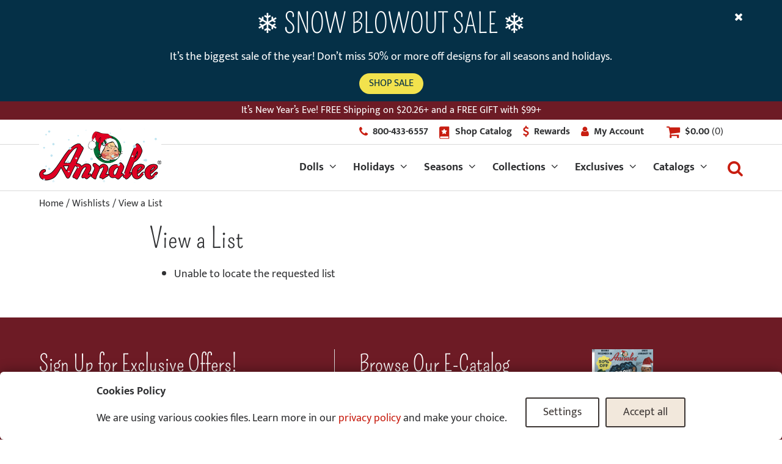

--- FILE ---
content_type: text/html; charset=UTF-8
request_url: https://annalee.com/wp-admin/admin-ajax.php
body_size: -557
content:
{"cart_contents":[]}

--- FILE ---
content_type: text/css
request_url: https://annalee.com/wp-content/themes/_ftm/css/woocommerce.css?ver=25.06.04
body_size: 8370
content:
/*
Theme Name: _ftm

WooCommerce styles override
*/



.woocommerce-page .entry-header-wrapper,
.woocommerce-page .entry-content-wrapper,
.woocommerce-page .entry-footer-wrapper {
	max-width: var(--max_width_wide);
}








.woocommerce-products-header {
	padding: 0 var(--gutter_width);
	margin: var(--space_large) auto;
}
.woocommerce-notices-wrapper {
	padding: 0 var(--gutter_width);
	margin: 0 auto;
}


/* My Account (not logged in), Cart, Checkout pages */
.entry-content .woocommerce-notices-wrapper {
	padding: 0;
	min-width: 100%;
	margin-top: 0;
}

/* This can exist on the page even when unused (my-account page not logged in) */
.woocommerce-notices-wrapper:empty {
	margin: 0;	
}
.woocommerce-MyAccount-content .woocommerce-notices-wrapper {
	margin: 0;
}



/**
 * WC Messages & Notices
 */
.woocommerce-message, /* Single product, after adding to cart */
.woocommerce-info, /* Cart Notices, Checkout Returning User & Coupon */
.woocommerce-error,
.woocommerce-noreviews,
p.no-comments {
	margin-top: 0;
	margin-bottom: var(--space_large);
	padding: var(--space_small) var(--space_medium);
	border: 1px solid rgba(0,0,0,0.125);
	background-color: var(--gray_xlight);
}
.woocommerce-info {
	margin-top: var(--space_large);	
}
/* Sometimes messages show up inside the cart form - very strange indeed... */
.woocommerce-cart-form .woocommerce-info {
	margin-top: 0;	
}
/* Shows up after coupon applied successfully */
.woocommerce-form-coupon-toggle + .woocommerce-message,
.woocommerce-form-coupon-toggle + .woocommerce-error {
	margin-top: var(--space_large);	
}

.woocommerce-info,
.woocommerce-noreviews,
p.no-comments {
	/*background-color: var(--notice_color);*/
}

.woocommerce-error {
	list-style: none;
	/*background-color: var(--error_color);*/
	/*color: #fff;*/
}

.woocommerce-NoticeGroup-checkout ul.woocommerce-error:before {
	content: 'Checkout Errors:';
	display: block;
}


/* Should .button links always be floated right like this? */
/* What template is this in? */
.woocommerce-Message .button,
/* Single Product after adding to cart */
.woocommerce-message .button,
/* If using WC Cart Notices plugin */
.woocommerce-cart-notice .button {  
	float: right;
	margin-left: 0.25em;
}
.woocommerce-Message .button,
.woocommerce-message .button,
.woocommerce-cart-notice:after {
	content: '';
	display: block;
	clear: both;	
}


.woocommerce-message:before {
	font-family: 'woocommerce' !important;
	speak: none;
	font-style: normal;
	font-weight: normal;
	font-variant: normal;
	text-transform: none;
	line-height: 1;
	-webkit-font-smoothing: antialiased;
	-moz-osx-font-smoothing: grayscale;
}
.woocommerce-message:before {
	content:"\e015";
	color: var(--color_success);
}




/**
 * Shop The Image functionality
 */
.ft-shop-the-image {
	position: relative;
	display: table;
}
.shop-the-image-button {
	position: absolute;
	bottom: var(--space_large);
	right: var(--space_large);	
}



/**
 * My Account
 * 
 */
.account-navigation {
	margin-bottom: var(--space_large);	
}
.wc-account-nav ul {
	list-style: none;
	margin: 0;
	padding: 0;	
}
.wc-account-nav li {
	padding: var(--space_xsmall) var(--space_normal);	
}
.wc-account-nav li.is-active {
	background-color: var(--gray_xlight);
}
.wc-account-nav a {
	color: inherit;
	font-weight: bold;
	text-decoration: none;
	white-space: nowrap;
}



@media(min-width: 45em){
	
	/* If not logged in we can put the login/register forms next to each other */
	#customer_login.col2-set {
		display: flex;	
	}
	#customer_login.col2-set .col-1 {
		width: 50%;
		padding-right: var(--space_normal);
	}
	#customer_login.col2-set .col-2 {
		width: 50%;
		padding-left: var(--space_normal);
	}
}



/* Account Pages start to have the account nav on the side at some point */
@media(min-width: 64em){
	
	.woocommerce-account .woocommerce {
		display: flex;
		flex-wrap: wrap;
	}
	
	.account-navigation {
		width: 22.5%;	
	}
	.woocommerce-MyAccount-content {
		padding-left: var(--space_xlarge);
		width: 77.5%;
	}
	
	/* Account nav doesn't toggle anymore */
	button.wc-account-nav-toggle {
		display: none;	
	}
	
	.wc-account-nav.toggled-off {
		visibility: visible;
		position: static;
		transform: none;
		opacity: 1;	
	}
	
	
}








/**
 * Product Archives
 */

.position-wc_archive_before_content .page-section {
	margin: var(--space_large) 0;	
}



/* WC product Result Count and Orderby form */
.product-results-inner {
	display: flex;
	flex-wrap: wrap;
	align-items: center;
	justify-content: space-between;
}
p.woocommerce-result-count {
	margin: 0;
	line-height: 40px; /* Magic Number? - Matches the height of the select box */	
}



/* Shop Sidebar is usually collapsable */
.sidebar-shop {
	position: relative;	
}
.sidebar-shop-toggle {
		
}
.collapsable-sidebar-shop,
.shop-widget-collapsable {
	position: absolute;
	top: 100%;
	left: -9999em;
	opacity: 0;
	transition: opacity 0.25s ease-out;
}
.collapsable-sidebar-shop.toggled,
.shop-widget-collapsable.toggled {
	position: static;
	opacity: 1;	
}


/* Usual styling of product filter widgets is checkbox list */
ul.product-categories,
ul.product-categories ul,
ul.woocommerce-widget-layered-nav-list {
	list-style: none;
	padding: 0;	
}
ul.product-categories a,
ul.woocommerce-widget-layered-nav-list a {
	padding-left: 1.5em;
	position: relative;
}
ul.product-categories a:before,
ul.woocommerce-widget-layered-nav-list a:before {
	content: '';
	display: block;
	position: absolute;
	top: 50%;
	left: 0;
	width: 1em;
	height: 1em;
	border: 1px solid var(--gray_light);
	transform: translateY(-50%);
}
ul.product-categories .current-cat-parent > a:after,
ul.product-categories .current-cat > a:after,
ul.woocommerce-widget-layered-nav-list .chosen a:after {
	
	font-family: 'ftm' !important;
	speak: none;
	font-style: normal;
	font-weight: normal;
	font-variant: normal;
	text-transform: none;
	line-height: 1;

  	/* Better Font Rendering =========== */
  	-webkit-font-smoothing: antialiased;
  	-moz-osx-font-smoothing: grayscale;
	
	content: '\f00c';
	display: block;
	position: absolute;
	left: 0.125em;
	top: 50%;
	transform: translateY(-50%);
}


.widget_layered_nav_filters ul {
	list-style: none;
	padding: 0;
}
.widget_layered_nav_filters a:before {
	font-family: 'ftm' !important;
	speak: none;
	font-style: normal;
	font-weight: normal;
	font-variant: normal;
	text-transform: none;
	line-height: 1;

  	/* Better Font Rendering =========== */
  	-webkit-font-smoothing: antialiased;
  	-moz-osx-font-smoothing: grayscale;
	
	content: '\f00d';
}


/* And the widgets inside that sidebar are usually collapsable too :( */
.widget-toggle {
	
}

.widget-toggle .widget-title {
	font: inherit;
	margin: 0;
}



ul.products {
	list-style: none;
	margin: 0;
	padding: 0;

}

/* Covers product lists, related products, upsells, etc. */
ul.products {
	display: grid;
    grid-gap: var(--space_medium);
	grid-template-columns: repeat(2, 1fr);
}

/*
@media screen and (min-width: 48em) {
	ul.products li.product {
		width: 30.7966666667%;
		float: left;
		margin-right: 3.8%;
	}
	ul.products li.product.first {
		clear: both;
	}
	ul.products li.product.last {
		margin-right: 0;
	}
	.columns-1 ul.products li.product {
		float: none;
		width: 100%;
	}
	.columns-2 ul.products li.product {
		width: 48.1%;
	}
	.columns-3 ul.products li.product {
		width: 30.7966666667%;
	}
	.columns-4 ul.products li.product {
		width: 22.15%;
	}
	.columns-5 ul.products li.product {
		width: 16.96%;
	}
	.columns-6 ul.products li.product {
		width: 13.4933333333%;
	}
}
*/






/* Little "Sale!" badge needs to be absolutely positioned */
.ftm-parent-shop-loop-image-wrapper {
	position: relative;
}
.product-inner .onsale {
	position: absolute;
	z-index: 9;
	top: 0;
	left: 0;
	padding: var(--space_xxsmall) var(--space_xsmall);
	background-color: #c0ffee;
}

/* The image, title, and price html are all inside this <a> tag */
.woocommerce-LoopProduct-link {
	color: inherit;
	text-decoration: none;	
}

/* Loop product titles get sized like h3s */
.woocommerce-loop-product__title {
	font-size: var(--font_size_h3);
}

/* Product images */
.product img {
	/* Might need to stretch? :( */
	width: 100%;
	height: auto; 
}


/* Ajax add to cart buttons */
/* NOTE: 4-6-19 - This should be moved to a utilty css file... */
@keyframes infinite-spinning {
  from {
    transform: rotate(0deg);
  }
  to {
    transform: rotate(360deg);
  }
}

/* These links by default just have a text node and a pseudo element */
.add_to_cart_button {
	display: inline-flex;
	align-items: center;
	justify-content: center;
}
.archive-add-to-cart-button-text {
	white-space: nowrap;
	text-transform: capitalize;	
}
.ajax_add_to_cart.loading .archive-add-to-cart-button-text,
.ajax_add_to_cart.added .archive-add-to-cart-button-text {
	font-size: 0;
}	

.ajax_add_to_cart.loading:before {
	content: 'Adding';	
}
.ajax_add_to_cart.added:before {
	content: attr(data-already-in-cart-text);
	white-space: nowrap;	
}

/* We could have some fun with this... */
/*
.ajax_add_to_cart.added[data-product_id$="0"]:before {
	content: 'Holla!';	
}
.ajax_add_to_cart.added[data-product_id$="1"]:before {
	content: 'Word!';	
}
.ajax_add_to_cart.added[data-product_id$="2"]:before {
	content: 'Thanks!';	
}
.ajax_add_to_cart.added[data-product_id$="3"]:before {
	content: 'You Rock!';	
}
.ajax_add_to_cart.added[data-product_id$="4"]:before {
	content: 'My Man!';	
}
.ajax_add_to_cart.added[data-product_id$="5"]:before {
	content: 'Yuck!';	
}
.ajax_add_to_cart.added[data-product_id$="6"]:before {
	content: 'Really?';	
}
.ajax_add_to_cart.added[data-product_id$="7"]:before {
	content: 'Sad!';	
}
.ajax_add_to_cart.added[data-product_id$="8"]:before {
	content: 'Ok..?';	
}
.ajax_add_to_cart.added[data-product_id$="9"]:before {
	content: 'Sucker!';	
}
*/





.ajax_add_to_cart:after {
	content: "\e031";
	font-family: 'woocommerce' !important;
	speak: none;
	font-style: normal;
	font-weight: normal;
	font-variant: normal;
	text-transform: none;
	line-height: 1;
	-webkit-font-smoothing: antialiased;
	-moz-osx-font-smoothing: grayscale;
	position: absolute;
	opacity: 0;
	display: inline-block;
	margin-left: 1em;
	transform: rotate(0);
}
.ajax_add_to_cart.loading:after {
	position: static;
	opacity: 1;
	content: "\e031";
	animation: infinite-spinning 1s infinite;
	
}
.ajax_add_to_cart.added:after {
	position: static;
	opacity: 1;
	content: "\e017";
}

/* link that appears */
.added_to_cart.wc-forward {
	display: inline-block;
	text-decoration: none;
	font-size: 0.8888em;
}







/* Single Product Pages */
.ftm-single-product-wrapper {
	padding: 0 var(--gutter_width);	
}
.ftm-single-product-inner {
	max-width: var(--max_width_wide);
	margin: 0 auto;	
}


.ftm-single-product-images-summary,
.ftm-single-product-images,
.ftm-single-product-images-summary .summary { 
	margin: var(--space_large) 0;	
}

/* Need this for the little badges */
.ftm-single-product-images {
	position: relative; 
}



.single-product div.product .woocommerce-product-gallery {
	position: relative;
}

.woocommerce-product-gallery__trigger {
	position: absolute;
	top: 1rem;
	right: 1rem;
	display: block;
	z-index: 9;
	text-decoration: none;
}

figure.woocommerce-product-gallery__wrapper {
	margin: 0;
}

.woocommerce-product-gallery .flex-viewport {
	margin-bottom: 1em;
}
.woocommerce-product-gallery .flex-control-thumbs {
	list-style: none;
	padding: 0;
	display: flex;
	flex-wrap: wrap;
}
.woocommerce-product-gallery .flex-control-thumbs li {
	width: 25%;
}
/* Need this if product images are set to 100% */
.woocommerce-product-gallery .flex-control-thumbs li img {
	width: auto;	
}


.stock:empty:before {
	display: none;
}

.stock.in-stock {
	color: var(--success_color);
}

.stock.out-of-stock {
	color: var(--error_color);
}

.single_add_to_cart_button {
	margin-top: var(--space_large);
}


@media(min-width: 48.5em){
	
	/* At some point the product summary will come up next to the images */
	.ftm-single-product-images-summary {
		display: flex;	
	}
	.ftm-single-product-images {
		min-width: 39.75%;
		max-width: 39.75%;
	}
	.summary {
		padding-left: var(--space_xlarge);	
	}
	
}







/* Shop Tables */

/* Simplest Shop Tables (Order details, subscription details, checkout review order table */
.shop_table {
	border-spacing: 0;
	border-collapse: collapse;
	border: 1px solid var(--gray_light);
}
.shop_table tr {
	border: 1px solid var(--gray_light);	
}
.shop_table th,
.shop_table td {
	vertical-align: top;
	text-align: right;
	padding: var(--space_xsmall) var(--space_small);
}
.shop_table th:first-child,
.shop_table td:first-child {
	text-align: left;
}

/* Specific for product bundles */
.shop_table tr.bundle_table_item,
.shop_table tr.bundled_table_item {
	background-color: transparent;	
}

/* Mostly for the Switch Subscription button */
.shop_table.order_details .product-quantity {
	margin-right: 0.5em;
}



/* Responsive Shop Tables */
/* The "Cart Totals" responsive table should probably just always stay in this mode... */
.shop_table_responsive,
.shop_table_responsive tbody,
.shop_table_responsive tr,
.shop_table_responsive tfoot,
.cart_totals .shop_table_responsive,
.cart_totals .shop_table_responsive tbody,
.cart_totals .shop_table_responsive tr,
.cart_totals .shop_table_responsive tfoot {
	display: block;
	border: none;
}
/* These show later*/
.shop_table_responsive thead, 
.cart_totals .shop_table_responsive thead {
    display: none
}
.shop_table.shop_table_responsive tr,
.cart_totals .shop_table.shop_table_responsive tr {
	padding: var(--space_xsmall) 0;
	border-bottom: 1px solid var(--border_color);	
}
.shop_table_responsive tbody tr:first-child,
.cart_totals .shop_table_responsive tbody tr:first-child {
	border-top: 1px solid var(--border_color);
}
.shop_table_responsive th,
.shop_table_responsive td,
.shop_table_responsive td:first-child,
.cart_totals .shop_table_responsive th,
.cart_totals .shop_table_responsive td,
.cart_totals .shop_table_responsive td:first-child {
	padding: var(--space_xsmall) 0;
    display: block;
    text-align: right;
}
.shop_table_responsive th,
.cart_totals .shop_table_responsive th  {
    display: none
}
.shop_table.shop_table_responsive th:first-child,
.shop_table_responsive td.actions,
.cart_totals .shop_table.shop_table_responsive th:first-child,
.cart_totals .shop_table_responsive td.actions {
	text-align: initial;	
}


/* Output the faux label */
.shop_table_responsive td::after,
.shop_table_responsive td::before,
.cart_totals .shop_table_responsive td::after,
.cart_totals .shop_table_responsive td::before {
    content: '';
    display: table
}
.shop_table_responsive td::after,
.cart_totals .shop_table_responsive td::after {
    clear: both
}
.shop_table_responsive td[data-title]::before,
.cart_totals .shop_table_responsive td[data-title]::before {
	display: block;
    font-weight: 600;
    float: left;
	text-align: left;
	content: attr(data-title);
}

.cart_totals .shop_table_responsive td[data-title]::before {
	font-weight: normal;	
}










/* No label on these? */
.shop_table.shop_table_responsive td.product-remove::before,
.shop_table.shop_table_responsive td.product-remove::after,
.shop_table.shop_table_responsive td.actions::before,
.shop_table.shop_table_responsive td.download-actions::before {
    display: none
}
/* Sometimes the remove link is not present - But this only works with a template override of cart.php to remove whitespace :( */
.shop_table.shop_table_responsive td.product-remove:empty {
	display: none;	
}
/* 6-22-19 - It's never really empty though because of whitespace. */
.bundled_table_item td.product-remove {
	display: none;	
}


/* 5-21-19 - These need testing */
table.shop_table_responsive tr td.download-actions .button {
    display: block;
    text-align: center
}
table.shop_table_responsive.my_account_orders .order-actions {
    text-align: right
}
table.shop_table_responsive.my_account_orders .order-actions::before {
    display: none
}

/* Make the buttons in shop table rows a little shorter (/my-account/orders/) */
.shop_table:not(.cart) .button {
	padding-top: 0;
	padding-bottom: 0;
	font-size: 0.875em;
	margin-left: var(--space_xxsmall);
}




/* Variation <dl>s in cart rows */
/* 6-22-19 This has only been tested with Product Addons, not actual WC Variable Products... */
.variation {
	margin: 0;
	font-size: 0.875em;
}
.variation dt,
.variation dd {
	display: inline;
}

.variation dt {
	margin-right: 0.25em;	
}
.variation dd {
	margin: 0;
}

.variation p {
	margin: 0;
	display: inline;
}

.variation dd:after {
	content: "\A";
	white-space: pre;	
}



/* Displaying cart table rows as flex allows us to move things around without template overrides :) */

/* Allow margin collapsing */
.woocommerce-cart-form .cart,
.woocommerce-cart-form .cart tbody {
	display: block;	
}

.woocommerce-cart-form .cart tr {
	display: flex;
	flex-direction: column;
	padding: var(--space_small) 0;
	border-bottom: 1px solid var(--gray_light);
}




/* Product Bundles specific */
/* This is the actual product bundle */
.woocommerce-cart-form .cart tr.bundle_table_item {
	padding-bottom: 0;	
}


/* Whatever comes after the last bundled item need a top-border */
.bundled_table_item + .cart_item:not(.bundled_table_item) {
	clear: left;
	border-top: 1px solid var(--gray_light);	
}

/* Add some text to explain that these are bundled products */
.bundle_table_item:after {
	content: 'This Product Bundle Includes:';
	order: 6;
	display: none; /* This seems like a cool idea, but needs work. Maybe some sort of toggle to show/hide the bundled products? */
}
.bundled_table_item .product-name {
	padding-bottom: 0;	
}
.bundled_table_item .product-quantity {
	padding-top: 0;	
}
.bundled_table_item .product-price,
.bundled_table_item .product-subtotal {
	display: none;	
}



/* This is stupid - WC Extended Coupon Features Pro plugin... */
.woocommerce-cart-form .cart tr.wjecf-fragment-cart-select-free-product {
	margin: 0;
	padding: 0;
	border-bottom: none;
}
tr.wjecf-fragment-cart-select-free-product .wjecf-select-free-products {
	padding: 0;
	text-align: start;
}
.wjecf-fragment-cart-select-free-product .wjecf-select-free-products h3 {
	
}
.wjecf-fragment-cart-select-free-product .wjecf-select-free-products ul {
	padding: 0;
	display: flex;
	flex-wrap: wrap;
	margin-left: calc( -1 * var(--space_xsmall) );
	margin-right: calc( -1 * var(--space_xsmall) );
}

.wjecf-fragment-cart-select-free-product td.wjecf-select-free-products ul li {
	float: none;
	width: auto;
	margin: var(--space_small) 0;
	max-width: 33.3333%;
	padding: 0 var(--space_xsmall);

}
.wjecf-select-free-products ul li input {
	margin-right: var(--space_xxsmall);
}


/* This plugin adds inline styles to add margin to these (dumb) */
.woocommerce-cart-form table.cart td.actions .input-text, 
.woocommerce-cart-form table.cart td.actions .button, 
.woocommerce-cart-form table.cart td.actions .checkout-button {
	margin-bottom: 0 !important;

}



.woocommerce-cart-form .shop_table_responsive tbody tr:first-child {
	border-top: none;
	padding-top: 0;
}

.woocommerce-cart-form .product-remove {
	order: 6;
}
.woocommerce-cart-form .product-thumbnail {
	order: 1;
	padding-top: var(--space_normal);
}

.woocommerce-cart-form .product-name {
	order: 2;
}

.woocommerce-cart-form .product-price {
	order: 3;
}

.woocommerce-cart-form .product-quantity {
	order: 4;
}

.woocommerce-cart-form .product-subtotal {
	order: 5;
}

.woocommerce-cart-form .remove-icon {
	display: none;
}


.woocommerce-cart-form .product-quantity input {
	width: 80px;	
}


/* The variation <dl>s can be hard to read if right-aligned */
.woocommerce-cart-form .product-name {
	text-align: start;
}
.woocommerce-cart-form .product-name > a,
.woocommerce-cart-form .product-name .bundled-product-name > a {
	float: right;
}
.woocommerce-cart-form .product-name > a + *,
.woocommerce-cart-form .product-name .bundled-product-name + * {
	clear: right;
}

/**
 * Cart 
 */


/* The coupon form displays inline */
.actions .coupon {
	display: flex;
	align-items: center;
}
.actions .coupon input {
	min-width: 0;
	margin-right: var(--space_normal);
}
.actions .coupon button {
	white-space: nowrap;
}


button[name="update_cart"] {
	margin-top: var(--space_large);
}



/* Special case for Cart totals table */

.cart_totals .woocommerce-shipping-totals td {
	text-align: inherit;	
}
.woocommerce-shipping-methods {
	list-style: none;
	padding: 0;
	margin: 0;
}








@media(min-width: 45em){
	
	
	.shop_table_responsive {
		display: table;
	}
	.shop_table_responsive tbody {
		display: table-row-group;
	}
	.shop_table_responsive tr {
		display: table-row;
	}
	.shop_table_responsive tfoot {
		display: table-footer-group;	
	}
	.shop_table_responsive th,
	.shop_table_responsive td, 
	.shop_table_responsive td:first-child {
		display: table-cell;	
	}
	.shop_table_responsive td:first-child {
		text-align: initial;
	}

	
	/* Start to use this instead of the fake labels */
	.shop_table_responsive thead {
		display: table-header-group;	
	}
	.shop_table_responsive th {
		display: table-cell;	
	}
	.shop_table_responsive td[data-title]::before {
		display: none;	
	}

	
	/* Special treatment for just cart table */
	.woocommerce-cart-form thead {
		display: block;	
	}
	/* Line up <th> items to look like table  */
	.woocommerce-cart-form thead tr {
		display: flex;
		justify-content: flex-end;	
	}
	.woocommerce-cart-form thead tr th {
		display: block;	
	}
	/* This is empty anyway */
	.woocommerce-cart-form thead tr th.product-thumbnail {
		display: none;
	}
	
	/* NOTE: This needs to be defined for the above spacing to work. (The <th> and <td> share the same class) */
	.woocommerce-cart-form .cart .product-remove {
		min-width: 40px;
		text-align: right;
	}
	/* reset some bs :( */
	.shop_table.shop_table_responsive td.product-remove:empty {
		display: table-cell;	
	}
	/* Each cart item now displays it's properties inline, like a table ;) */
	.woocommerce-cart-form .cart tr {
		flex-direction: row;
		align-items: center;
		padding-bottom: var(--space_normal);
		padding-top: var(--space_normal);
	}
	.woocommerce-cart-form .cart tbody tr:first-child {
		padding-top: var(--space_normal);
		
	}
	/* Limit the size of the images */
	.woocommerce-cart-form .product-thumbnail {
		width: 100px;
		flex-grow: 0;
		flex-shrink: 0;
		align-self: flex-start;
		padding-bottom: var(--space_xsmall);
		padding-top: var(--space_xsmall);
	}
	
	/* Cart item spacing */
	.woocommerce-cart-form .product-name,
	.woocommerce-cart-form .product-price,
	.woocommerce-cart-form .product-quantity,
	.woocommerce-cart-form .product-subtotal {
		min-width: 15%;
		padding-left: var(--space_xlarge); /* NOTE: This spacing lines up non-input fields with input quantity fields :) */
		text-align: inherit;
	}
	.woocommerce-cart-form .product-name {
		flex-grow: 1;
	}
	.woocommerce-cart-form th.product-name {
		padding-left: 0
	}
	
	
	.woocommerce-cart-form .product-name > a,
	.woocommerce-cart-form .product-name .bundled-product-name > a {
		float: none;
	}
	.woocommerce-cart-form .product-name > a + *,
	.woocommerce-cart-form .product-name .bundled-product-name + * {
		clear: none;
	}
	
	/* Remove link changes from text to icon */
	.woocommerce-cart-form a.remove {
		display: inline-block;
		line-height: 1;	
	}
	.woocommerce-cart-form .remove-icon {
		display: block;
		font-size: 2em;
		font-weight: bold;
	}
	.woocommerce-cart-form .remove-text {
		display: none;
	}
	
	
	/* Bundled Products specific */
	.woocommerce-cart-form .cart tr.bundle_table_item {
		padding-bottom: var(--space_normal);	
	}
	/* Remove the 'This Product Bundle Includes:' on bundled products */
	.bundle_table_item::after {
		display: none;	
	}
	.woocommerce-cart-form .cart tr.bundled_table_item {
		margin-top: calc( -1 * var(--space_normal) );
		padding-bottom: var(--space_normal);	
	}
	.woocommerce-cart-form .bundled_table_item .product-quantity {
		display: none;
	}

	
	
}


@media(min-width: 64em){
	
	.woocommerce-cart .woocommerce {
		display: flex;
		flex-wrap: wrap;	
	}
	.woocommerce-cart-form {
		width: 70%;
		padding-right: var(--space_xlarge);
	}
	.cart-collaterals {
		width: 30%;	
	}
	
	.woocommerce-cart-form .cart td.actions {
		display: flex;
		width: 100%;
	}
	
	button[name="update_cart"] {
		margin-top: 0;
		margin-left: auto;	
	}
	
	.cart-empty + .return-to-shop {
		margin-left: var(--space_large);	
	}
	
}



 
/**
 * Checkout
 */

.woocommerce-form-login-toggle,
.woocommerce-form-coupon-toggle {
	margin-bottom: var(--space_normal);	
}

.woocommerce-form-coupon {
	display: flex;
	flex-wrap: wrap;	
}

.woocommerce-form-coupon p:first-child {
	min-width: 100%;
}
.woocommerce-form-coupon/*.checkout_coupon*/ p  {
	margin: 0;
}

ul.wc_payment_methods {
	list-style: none;
	padding: 0;	
}


@media screen and (min-width: 64em) {
	
	.col2-set .form-row-first {
		float: left;
		padding-right: var(--space_normal);
	}
	.col2-set .form-row-last {
		float: right;
		padding-left: var(--space_normal);
	}
	.col2-set .form-row-first,
	.col2-set .form-row-last {
		width: 50%;
		margin: 0;
	}
	.col2-set .form-row-last + * {
		clear: both;
		margin-top: 0;
		padding-top: 1em;
	}
	
	
	
	.ftm-wc-checkout {
		display: flex;
	}
	.ftm-wc-checkout-customer-details {
		width: 68.75%;
		padding-right: var(--space_xlarge);	
	}
	.ftm-wc-checkout-order-review {
		width: 31.25%;	
	}
	
}










/**
 * General WooCommerce components
 */
/**
 * Header cart
 */
.site-header-cart {
	position: relative;
	margin: 0;
	padding: 0;
	content: "";
	display: table;
	table-layout: fixed;
}
.site-header-cart .cart-contents {
	text-decoration: none;
}
.site-header-cart .widget_shopping_cart {
	display: none;
}
.site-header-cart .product_list_widget {
	margin: 0;
	padding: 0;
}


/*
ul.cart_list {
	display: table;
	table-layout: fixed;
}
.cart_list li {
	display: table-row;	
}
.cart_list li > * {
	display: table-cell;
}
*/


ul.woocommerce-mini-cart {
	list-style: none;
	margin: 0;
	padding: 0;

}




/**
 * Star rating
 */
.star-rating {
	overflow: hidden;
	position: relative;
	height: 1.618em;
	line-height: 1.618;
	font-size: 1em;
	width: 5.3em;
	font-family: 'star';
	font-weight: 400;
}

.star-rating:before {
	content: "\53\53\53\53\53";
	opacity: .25;
	float: left;
	top: 0;
	left: 0;
	position: absolute;
}

.star-rating span {
	overflow: hidden;
	float: left;
	top: 0;
	left: 0;
	position: absolute;
	padding-top: 1.5em;
}

.star-rating span:before {
	content: "\53\53\53\53\53";
	top: 0;
	position: absolute;
	left: 0;
	color: royalblue;
}

p.stars a {
	position: relative;
	height: 1em;
	width: 1em;
	text-indent: -999em;
	display: inline-block;
	text-decoration: none;
	margin-right: 1px;
	font-weight: 400;
}

p.stars a:before {
	display: block;
	position: absolute;
	top: 0;
	left: 0;
	width: 1em;
	height: 1em;
	line-height: 1;
	font-family: "star";
	content: "\53";
	color: #404040;
	text-indent: 0;
	opacity: .25;
}

p.stars a:hover ~ a:before {
	content: "\53";
	color: #404040;
	opacity: .25;
}

p.stars:hover a:before {
	content: "\53";
	color: royalblue;
	opacity: 1;
}

p.stars.selected a.active:before {
	content: "\53";
	color: royalblue;
	opacity: 1;
}

p.stars.selected a.active ~ a:before {
	content: "\53";
	color: #404040;
	opacity: .25;
}

p.stars.selected a:not(.active):before {
	content: "\53";
	color: royalblue;
	opacity: 1;
}

/**
 * Tabs
 */
.woocommerce-tabs ul.tabs {
	list-style: none;
	margin: 0;
	padding: 0;
	text-align: left;
}

.woocommerce-tabs ul.tabs li {
	display: block;
	margin: 0;
	position: relative;
}

.woocommerce-tabs ul.tabs li a {
	padding: 1em 0;
	display: block;
}

.woocommerce-tabs .panel h2:first-of-type {
	margin-bottom: 1em;
}

/**
 * Password strength meter
 */
.woocommerce-password-strength {
	text-align: right;
}

.woocommerce-password-strength.strong {
	color: var(--color_success);
}

.woocommerce-password-strength.short {
	color: var(--color_notice);
}

.woocommerce-password-strength.bad {
	color: var(--color_error);
}

.woocommerce-password-strength.good {
	color: var(--color_correct);
}

/**
 * Forms
 */
.form-row.woocommerce-validated input.input-text {
	box-shadow: inset 2px 0 0 #0f834d;
}

.form-row.woocommerce-invalid input.input-text {
	box-shadow: inset 2px 0 0 #e2401c;
}

.required {
	color: red;
}


.demo_store {
	position: fixed;
	left: 0;
	bottom: 0;
	right: 0;
	margin: 0;
	padding: 1em;
	background-color: #3D9CD2;
	z-index: 9999;
}

@media screen and (min-width: 48em) {
	/**
	 * Header cart
	 */
	.site-header-cart .widget_shopping_cart {
		position: absolute;
		top: 100%;
		width: 100%;
		z-index: 999999;
		left: -999em;
		display: block;
		box-shadow: 0 3px 3px rgba(0, 0, 0, 0.2);
	}
	.site-header-cart:hover .widget_shopping_cart, .site-header-cart.focus .widget_shopping_cart {
		left: 0;
		display: block;
	}
}

/**
 * WooCommerce widgets
 */
/**
 * WooCommerce Price Filter
 */


 /* 6-1-19 - This still needs to be reworked... */
.widget_price_filter .price_slider {
	margin-bottom: 1.5em;
}

.widget_price_filter .price_slider_amount {
	text-align: right;
	line-height: 2.4em;
}

.widget_price_filter .price_slider_amount .button {
	float: left;
	line-height: normal;
}

.widget_price_filter .ui-slider {
	position: relative;
	text-align: left;
}

.widget_price_filter .ui-slider .ui-slider-handle {
	position: absolute;
	z-index: 2;
	width: 1em;
	height: 1em;
	border-radius: 50%;
	cursor: ew-resize;
	outline: none;
	background: var(--primary_color);
	box-sizing: border-box;
	margin-top: -.25em;
	opacity: 1;
}

.widget_price_filter .ui-slider .ui-slider-handle:last-child {
	margin-left: -1em;
}

.widget_price_filter .ui-slider .ui-slider-handle:hover, .widget_price_filter .ui-slider .ui-slider-handle.ui-state-active {
	box-shadow: 0 0 0 0.25em rgba(0, 0, 0, 0.1);
}

.widget_price_filter .ui-slider .ui-slider-range {
	position: absolute;
	z-index: 1;
	display: block;
	border: 0;
	background: var(--primary_color);
	
	/* Ned this if you want to make the handles round */
	border-radius: 0.5em;
}

.widget_price_filter .price_slider_wrapper .ui-widget-content {
	background: rgba(0, 0, 0, 0.1);
}

.widget_price_filter .ui-slider-horizontal {
	height: .5em;
}

.widget_price_filter .ui-slider-horizontal .ui-slider-range {
	height: 100%;
}


--- FILE ---
content_type: text/css
request_url: https://annalee.com/wp-content/themes/_ftm-child/style.css?ver=1767082268
body_size: 19057
content:
/*
Theme Name: Annalee FTM
Theme URI:
Description: Custom Theme
Author: First Tracks
Author URI: http://firsttracksmarketing.com
Template: _ftm
Version: 1.1.0
License: GNU General Public License v2 or later
License URI: http://www.gnu.org/licenses/gpl-2.0.html
Tags:
Text Domain: annalee
*/
/* stylelint-disable */
.woocommerce-info[data-type="swell"] {
	border-color: var(--dark_red);
}

/* Hide confusing refresh captcha link from guest checkout */
#refresh_captcha a {
	display: none;
}

button.display-password,
button.show-password-input {
    display: none;
}

/* mukta-regular - latin */
@font-face {

	/* Legacy iOS */
	font-display: block;
	font-family: Mukta;
	font-style: normal;
	font-weight: 400;
	src: url("fonts/mukta-v6-latin-regular.eot");

	/* IE9 Compat Modes */
	src:
		local('Mukta Regular'),
 local('Mukta-Regular'),
        url('fonts/mukta-v6-latin-regular.eot?#iefix') format('embedded-opentype'),
        /* IE6-IE8 */
        url('fonts/mukta-v6-latin-regular.woff2') format('woff2'),
        /* Super Modern Browsers */
        url('fonts/mukta-v6-latin-regular.woff') format('woff'),
        /* Modern Browsers */
        url('fonts/mukta-v6-latin-regular.ttf') format('truetype'),
        /* Safari, Android, iOS */
        url('fonts/mukta-v6-latin-regular.svg#Mukta') format('svg');
}

/* mukta-700 - latin */
@font-face {

	/* Legacy iOS */
	font-display: block;
	font-family: Mukta;
	font-style: normal;
	font-weight: 700;
	src: url("fonts/mukta-v6-latin-700.eot");

	/* IE9 Compat Modes */
	src:
		local('Mukta Bold'),
 local('Mukta-Bold'),
        url('fonts/mukta-v6-latin-700.eot?#iefix') format('embedded-opentype'),
        /* IE6-IE8 */
        url('fonts/mukta-v6-latin-700.woff2') format('woff2'),
        /* Super Modern Browsers */
        url('fonts/mukta-v6-latin-700.woff') format('woff'),
        /* Modern Browsers */
        url('fonts/mukta-v6-latin-700.ttf') format('truetype'),
        /* Safari, Android, iOS */
        url('fonts/mukta-v6-latin-700.svg#Mukta') format('svg');
}

/* mukta-800 - latin */
@font-face {

	/* Legacy iOS */
	font-display: block;
	font-family: Mukta;
	font-style: normal;
	font-weight: 800;
	src: url("fonts/mukta-v6-latin-800.eot");

	/* IE9 Compat Modes */
	src:
		local('Mukta ExtraBold'),
 local('Mukta-ExtraBold'),
        url('fonts/mukta-v6-latin-800.eot?#iefix') format('embedded-opentype'),
        /* IE6-IE8 */
        url('fonts/mukta-v6-latin-800.woff2') format('woff2'),
        /* Super Modern Browsers */
        url('fonts/mukta-v6-latin-800.woff') format('woff'),
        /* Modern Browsers */
        url('fonts/mukta-v6-latin-800.ttf') format('truetype'),
        /* Safari, Android, iOS */
        url('fonts/mukta-v6-latin-800.svg#Mukta') format('svg');
}


/* pompiere-regular - latin */
@font-face {

	/* Legacy iOS */
	font-display: block;
	font-family: Pompiere;
	font-style: normal;
	font-weight: 400;
	src: url("fonts/pompiere-v8-latin-regular.eot");

	/* IE9 Compat Modes */
	src:
		local('Pompiere '),
 local('Pompiere-Regular'),
        url('fonts/pompiere-v8-latin-regular.eot?#iefix') format('embedded-opentype'),
        /* IE6-IE8 */
        url('fonts/pompiere-v8-latin-regular.woff2') format('woff2'),
        /* Super Modern Browsers */
        url('fonts/pompiere-v8-latin-regular.woff') format('woff'),
        /* Modern Browsers */
        url('fonts/pompiere-v8-latin-regular.ttf') format('truetype'),
        /* Safari, Android, iOS */
        url('fonts/pompiere-v8-latin-regular.svg#Pompiere') format('svg');
}


/* Variable overrides for this theme */
:root {

	--gutter_width: 5vw;
	--space_unit: 1rem;

	--text_font: "Mukta";
	--text_color: #303133;

	--heading_font: "Pompiere";
	--heading_color: var(--text_color);

	--blue: #1184c8;

	/* "Exclusive" badges */
	--blue_dark: #1b227a;

	/* Swell tier header on /rewards/ page */

	--green: #44892d;

	/* Swell tier header on /rewards/ page */

	--red: #c81e11;
	--red_dark: #6d1b25;

	--lavender: #a8b0d8;

	--primary_color: var(--red);
	--secondary_color: var(--red_dark);

	--gray_light: #dadada;
}

/* 18/30 */
body {
	font-size: 1.125em;
	line-height: 1.6666;
}

h1,
h2,
h3,
h4,
h5,
h6 {
	font-weight: 400;
}

/* 31/42 */
h1,
h2,
h3 {
	font-size: 1.7222em;
	line-height: 1.3548;
}

/* 26/35 */
h4 {
	font-size: 1.4444em;
	line-height: 1.34615;
}

/* These h2s are styled like h4s (single product page custom heading set on product tags) */
h2.al-product-tag-custom-heading {
	font-size: 1.4444em;
	line-height: 1.34615;
}

/* No links have underlines :( */
a {
	text-decoration: none;
}


.angle-right,
.angle-right::after {
	font-weight: 700;
}

@media (min-width: 45em) {

	/* 720 */

	/* 45/56 */
	h2 {
		font-size: 2.5em;
		line-height: 1.24444;
	}

}


/* Accordion buttons */
.ps-accordion-item {
	margin: 1rem 0;
}

button.accordionTitle {
	background-color: transparent;
	border: 1px solid var(--border_color);
	border-radius: var(--border_radius);
	color: inherit;
	display: block;
	font-weight: 700;
	padding-right: 2rem;
	position: relative;
}

button.accordionTitle::after {
	position: absolute;
	right: 1rem;
	top: 50%;
	transform: translateY(-50%);
}

/* Active toggle buttons get gray background */
button.accordionTitle.toggled {
	background-color: var(--border_color);
}


/* Temp? Based on my-account mockup */
label {
	font-weight: 700;
}

label.woocommerce-form-login__rememberme {
	display: inline-block;
	font-size: 0.8888em;
	font-weight: 400;
	line-height: 1.5;
	margin-bottom: 1em;
}

#customer_login button {
	width: 100%;
}

.woocommerce-LostPassword {
	text-align: center;
}


/* Register form on my-account page gets light gray background-color */

/* Override parent theme styles */
#customer_login.col2-set {
	display: block;
}

#customer_login.col2-set .col-1,
#customer_login.col2-set .col-2 {
	width: auto;
}

/* Styles for this site */
#customer_login {
	margin: 0 auto;
	max-width: var(--max_width_wide);
	width: 100%;
}

.woocommerce-account.logged-out .entry-content {
	margin: 0;
	padding: 0;
}

.woocommerce-account.logged-out .entry-content-wrapper {

	/*max-width: none;*/
}

.woocommerce-account.logged-out .entry-content .woocommerce-notices-wrapper {
	padding: 0 var(--gutter_width);
}

.woocommerce-account.logged-out .entry-content .woocommerce-notices-wrapper > * {
	margin: 0 auto;
	max-width: var(--max_width_wide);
}

#customer_login.col2-set .col-1 {
	padding: var(--space_large) var(--gutter_width);
}

#customer_login.col2-set .col-2 {
	padding: var(--space_xlarge) var(--gutter_width) var(--space_large);
}

#customer_login .col-2 {
	background-color: var(--gray_xlight);
}

/* These forms reach a max-width */
#customer_login h2,
#customer_login form {
	margin: 0 auto;
	max-width: 476px;
}


@media (min-width: 45em) {

	#customer_login.col2-set .col-1 {
		padding-bottom: var(--space_xxlarge);
		padding-top: var(--space_xlarge);
	}

	#customer_login.col2-set .col-2 {
		padding-bottom: var(--space_xxlarge);
		padding-top: var(--space_xxlarge);
	}

}

/* At some point these do go to columns */
@media (min-width: 64em) {

	.woocommerce-account.logged-out .entry-content {
		padding: 0 var(--gutter_width);
		position: relative;
	}

	.woocommerce-account.logged-out:not(.woocommerce-lost-password) .entry-content::after {
		background-color: var(--gray_xlight);
		bottom: 0;
		content: "";
		display: block;
		left: 50%;
		position: absolute;
		right: 0;
		top: -44px;
		z-index: -1;
	}

	.woocommerce-account.logged-out .entry-content .woocommerce-notices-wrapper {
		padding: 0;
	}

	#customer_login.col2-set {
		display: flex;
		justify-content: space-between;
	}

	#customer_login.col2-set .col-1 {
		padding-left: 0;
	}

	#customer_login.col2-set .col-2 {
		padding-right: 0;
		padding-top: var(--space_xlarge);
	}

}


/* Headings in content don't use heading font */

/* They're also sized differently */
.entry-content h2,
.entry-content h3,
.entry-content h4 {
	font-family: var(--text_font);

	/* 21/31 */
	font-size: 1.1666em;
	font-weight: 700;
	line-height: 1.47619;
	margin-bottom: 0;
	margin-top: var(--space_xlarge);
}


@media (min-width: 37.5em) {

	/* 26/35 */
	.entry-content h2,
	.entry-content h3,
	.entry-content h4 {
		font-size: 1.4444em;
		line-height: 1.34615;
	}

}


/* Buttons are 16/24 */
button,
.button {
	border: none;
	border-radius: 1.5em;
	font-size: 0.8888em;
	padding: var(--space_xxsmall) var(--space_normal);
}

.button.green {
	background-color: var(--green);
}

.button.ghost-red {
	background-color: transparent;
	border: 1px solid currentColor;
	color: var(--red);
}

.added_to_cart {
	display: none !important;
}

/* TODO: field border radius and button border radius should be related, but textarea are at 4px and text are at 25 (0r 50%) */
input,
textarea,
select {
	padding: var(--space_xxsmall) var(--space_normal);
}


/* 3-18-21 - Retired buttons are inverted (these only show in searches) */
.product_tag-retired-designs a.button {
	background-color: white;
	border: 1px solid currentColor;
	color: var(--primary_color);
}


/* Shop The Image popups stay pretty narrow */
.ft-popup[data-ft-popup-context*="shop-the-image-button"] .ft-popup-content {
	max-width: 480px;
}

/*
.product-inner .ajax_add_to_cart.added::before {
	content: 'Added';
}
*/


/* Single posts */
.entry-title {
	font-size: 1.7222em;
	margin: 0;
}


.entry-title a {
	color: inherit;
	text-decoration: none;
}

/* Taxonomies display above the post title */
.entry-header {
	display: flex;
	flex-direction: column-reverse;
}


/* Post Terms and Dates */
.ftm-post-meta {
	font-size: 0.8888em;
	line-height: 1.5;
}

.ftm-post-meta a {
	text-decoration: none;
}

.ftm-post-meta,
.ftm-post-meta-dd {
	display: inline;
	margin: 0;
}

.ftm-post-meta-dd {
	display: inline;
	margin: 0 0.5em 0 0;
}

/* Just terms */
.ftm-posted-in-tax {
	display: inline;
}

.ftm-posted-in-tax dd {
	display: inline-block;
	font-weight: 700;
	margin: 0;
}

/* Just dates */
.posted-on-dd dl {
	display: inline;
	margin: 0;
}

.posted-on-dd dd {
	display: inline-block;
	margin: 0;
}

/* Add a comma after terms unless it's the last one */
.ftm-posted-in-tax dd::after {
	content: ",";
}

.ftm-posted-in-tax.last-tax dd.last-term::after {
	display: none;
}


/* 12-21-20 - Added a catalog post type - those won't show post meta */
article.type-catalog .ftm-post-details {
	display: none;
}


@media (min-width: 37.5em) {


	/* 46/56 */
	.entry-title {
		font-size: 2.5555em;
		line-height: 1.217391304347826;
	}

	.ftm-post-details {

		/* margin-bottom: var(--space_normal); */
	}

	/* 18/30 */
	.ftm-post-meta {
		font-size: inherit;
		line-height: inherit;
	}

}


/* Post Sharing */
.ftm-post-share li {
	color: var(--primary_color);
}


/* All images in articles get rounded corners and a border */
img[class^="attachment-"] {
	border: 1px solid var(--gray_light);
	border-radius: 10px;
}


/* Images with captions */
figure {
	margin: var(--space_large) 0;
}

figcaption {
	font-size: 0.875em;
}

/* Blockqoutes in regular content */
blockquote {
	font-size: 1.1666em;
	line-height: 1.47619;
	margin: var(--space_large) 0;
}


/* Site Header */


/* Mobile Menu */
.mobile-menu {
	padding: 0;
}

.main-navigation .menu > li {
	border-top: 1px solid var(--gray_light);
	font-weight: 700;
}

.main-navigation .menu.main-menu > li:first-child {
	border-top: none;
}

/* 21/31 */
.main-navigation .menu > li > a {
	font-size: 1.16666em;
	line-height: 1.47619;
}

.main-navigation a[aria-current="page"] {
	color: var(--red);
}

.main-navigation .sub-menu-toggle {
	font-size: 1em;
}

.main-navigation .menu .sub-menu {
	font-weight: 400;
}

.main-navigation .sub-menu li {
	padding-bottom: var(--space_xxsmall);
	padding-left: 0;
	padding-top: var(--space_xxsmall);
}

.main-navigation .sub-menu li:first-child {
	padding-top: var(--space_xsmall);
}

.main-navigation .menu > li.toggled {
	padding-bottom: var(--space_xsmall);
}

.al-primary-menu-extra a {
	align-items: center;
	display: flex;
}

.extra-menu-icon {
	color: var(--red);
	margin-right: var(--space_xsmall);
}

a[aria-current="page"] .extra-menu-icon {
	color: var(--text_color);
}


@media (min-width: 78.75em) {

	/* Sub menus */
	.main-navigation li.menu-item-has-children {
		position: relative;
	}

	.menu-item-has-children > a {
		max-width: none;
	}

	.main-navigation .menu > li.toggled {
		padding-bottom: 0;
	}

	.main-navigation .menu > li.toggled > .sub-menu,
	.main-navigation .menu > li:hover > .sub-menu {

		background-color: #fff;
		border: 1px solid var(--gray_light);
		border-radius: 10px;
		box-shadow: var(--box_shadow);
		left: auto;
		padding: var(--space_xxsmall) var(--space_normal) var(--space_xsmall);
		position: absolute;
		right: 0;
		top: 100%;
		transform: scale(1);
		visibility: visible;
		width: auto;
		z-index: 12;
	}

	.sub-menu a {
		white-space: nowrap;
	}
}


/* Post Archives */

/* 2-10-20 - Added new catalog post type which displays differntly than others ;/ */
.post-type-archive-catalog .archive-posts,
.tax-catalog_year .archive-posts {
	grid-column-gap: 1.5rem;
	grid-template-columns: repeat(2, 1fr);
}

.post-type-archive-catalog .entry-title.archive,
.tax-catalog_year .entry-title.archive {
	font-size: 0.8em;
	font-weight: 400;
}

/* 5-4-22 - Added styles for pagination */
.ftm-posts-pagination-nav {
	border-top: 1px solid var(--border_color);
}

.ftm-posts-pagination-nav-inner {
	line-height: 1;
	padding-top: var(--space_large);
}

.ftm-posts-pagination {
	align-items: center;
}

.ftm-posts-pagination .menu.inline {
	display: flex;
	margin: 0 -4px;
}

.ftm-posts-pagination .menu.inline li {
	margin: 0 4px;
}

.ftm-posts-pagination .page-numbers {
	align-items: center;
	border: 1px solid var(--border_color);
	border-radius: 20px;
	display: flex;
	height: 40px;
	justify-content: center;
	width: 40px;
}

.ftm-posts-pagination .prev-next .page-numbers,
.ftm-posts-pagination .page-numbers.dots {
	border: none;
	border-radius: 0;
	width: auto;
}

.ftm-posts-pagination .page-numbers.current {
	background-color: var(--red_dark);
	border-color: transparent;
	color: white;
}

/* Prev/Next text doesn't show until bigger size */
.prev-next-text {
	left: -9999em;
	position: absolute;
}

.prev-next-icon {
	font-size: 1.75rem;
}

/* Limit the number of page links */
li.nav-link.before-current,
li.nav-link.after-current {
	display: none;
}

/* Need some extra room for next/prev links at smallest size */
.prev-next.prev-link {
	margin-left: -8px;
}

.prev-next.next-link {
	margin-right: -8px;
}

@media (min-width: 30em) {

	/* 480px */

	/* Limit the number of page links */
	li.nav-link.before-current,
	li.nav-link.after-current {
		display: block;
	}

	/* Need some extra room for next/prev links at smallest size */
	.prev-next.prev-link {
		margin-left: 0;
	}

	.prev-next.next-link {
		margin-right: 0;
	}

}


/* Archive filters */
.page-section.archive-filters {
	margin: var(--space_large) 0;
}

.archive-filters-inner {
	margin-left: auto;
	margin-right: auto;
	max-width: var(--max_width_wide);
}

/* There can be more than one archive filter (Product Archives post type) */
.archive-filter-nav + .archive-filter-nav {
	margin-top: var(--space_normal);
}

.archive-filters-menu {
	padding-top: var(--space_small);
}

.archive-filters-menu a {
	color: inherit;
}

.archive-filters-menu .current-cat a {
	font-weight: 700;
}

.archive-filters-menu li ul {
	list-style: none;
	margin: 0;
	padding-left: 1em;
}

@media (min-width: 37.5em) {

	/* 2-10-20 - Added new catalog post type which displays differntly than others ;/ */
	.post-type-archive-catalog .archive-posts,
	.tax-catalog_year .archive-posts {
		grid-template-columns: repeat(3, 1fr);
	}

}

@media (min-width: 48em) {


	/* Archive filters for the blog now displayed inline across the top of the page */
	.archive-filter-nav.category button {
		display: none;
	}

	.archive-filter-container.category {
		border-bottom: 1px solid var(--border_color);
		padding-bottom: var(--space_normal);
	}

	.archive-filter-nav.category .archive-filter-container.toggled-off {
		opacity: 1;
		position: static;
		transform: scale(1);
		visibility: visible;
	}

	.archive-filter-nav.category .archive-filters-menu {
		display: flex;
		margin-left: calc(-1 * var(--space_normal));
		margin-right: calc(-1 * var(--space_normal));
		padding-top: 0;
	}

	.archive-filter-nav.category .archive-filters-menu li {
		padding: 0 var(--space_normal);
	}


	/* 2-10-20 - Added new catalog post type which displays differntly than others ;/ */
	.post-type-archive-catalog .archive-posts,
	.tax-catalog_year .archive-posts {
		grid-template-columns: repeat(4, 1fr);
	}

	/* Archive filters for the blog now displayed inline across the top of the page */
	.archive-filter-nav.catalog_year button {
		display: none;
	}

	.archive-filter-container.catalog_year {
		border-bottom: 1px solid var(--border_color);
		padding-bottom: var(--space_normal);
	}

	.archive-filter-nav.catalog_year .archive-filter-container.toggled-off {
		opacity: 1;
		position: static;
		transform: scale(1);
		visibility: visible;
	}

	.archive-filter-nav.catalog_year .archive-filters-menu {
		display: flex;
		margin-left: calc(-1 * var(--space_normal));
		margin-right: calc(-1 * var(--space_normal));
		padding-top: 0;
	}

	.archive-filter-nav.catalog_year .archive-filters-menu li {
		padding: 0 var(--space_normal);
	}




}

@media (min-width: 64em) {

	/* 2-10-20 - Added new catalog post type which displays differntly than others ;/ */

	/*
	.post-type-archive-catalog .archive-posts {
		grid-template-columns: repeat(4, 1fr);
	}
	*/

	/* 2-10-20 - Added new catalog post type which displays differntly than others ;/ */
	.post-type-archive-catalog .archive-posts,
	.tax-catalog_year .archive-posts {
		grid-template-columns: repeat(6, 1fr);
	}


	/* Archive filters for the product archives post type now displayed as a sidebar */
	.post-type-archive-product_archives .archive-filters,
	.tax-product_archives_cat .archive-filters,
	.tax-product_archives_tag .archive-filters {
		float: left;
		margin-top: 0;
		padding-right: 20px;
		width: 30%;
	}

	.post-type-archive-product_archives .archive-posts-wrapper,
	.tax-product_archives_cat .archive-posts-wrapper,
	.tax-product_archives_tag .archive-posts-wrapper {
		float: right;
		padding-left: 20px;
		width: 70%;
	}

	.post-type-archive-product_archives .archive-posts,
	.tax-product_archives_cat .archive-posts,
	.tax-product_archives_tag .archive-posts {
		grid-template-columns: repeat(2, 1fr);
	}

}

@media (min-width: 75em) {


	.post-type-archive-product_archives .site-main,
	.tax-product_archives_cat .site-main,
	.tax-product_archives_tag .site-main {
		margin: 0 auto;
		max-width: 1336px;
	}

	.post-type-archive-product_archives .archive-posts,
	.tax-product_archives_cat .archive-posts,
	.tax-product_archives_tag .archive-posts {
		grid-template-columns: repeat(3, 1fr);
	}
}


/* 2-1-23 - Always start 2-across now */
.archive-posts {
	grid-column-gap: var(--space_large);
	grid-template-columns: repeat(2, 1fr);
}


@media (min-width: 37.5em) {

	.archive-posts {
		grid-template-columns: repeat(2, 1fr);
	}


}


@media (min-width: 64em) {

	.archive-posts {
		grid-gap: var(--space_xlarge);
		grid-template-columns: repeat(3, 1fr);
	}

	.post-grid-archive-posts .archive-posts {
		grid-template-columns: repeat(4, 1fr);
	}

}


/* Page headers */


/* Archive Posts */
.archive-entry-header {
	display: flex;
	flex-direction: column-reverse;
}

.entry-title.archive {
	font-family: inherit;
	font-size: 1.1666em;
	font-weight: 700;
	line-height: 1.47619;
}


/* WC Product Filters */

/* Widget area toggle button */
.sidebar-shop-toggle {
	align-items: center;
	background: none;
	border: 1px solid var(--gray_light);
	border-radius: var(--border_radius);
	color: var(--heading_color);
	display: flex;

	font-size: 0.7777em;
	font-weight: 700;
	justify-content: center;
	padding-bottom: var(--space_xsmall);
	padding-top: var(--space_xsmall);
	width: 100%;
}

/* Uses angle down/up */
.sidebar-shop-toggle::after {

	content: "\f107";
	font-family: ftm !important;

	font-size: 1.25em;
	-webkit-font-smoothing: antialiased;
	-moz-osx-font-smoothing: grayscale;
	font-style: normal;
	font-variant: normal;
	line-height: 1;
	margin-left: 0.5em;
	speak: none;
	text-transform: none;
}

.sidebar-shop-toggle.toggled::after {
	content: "\f106";
}

a.product-details {
	color: var(--heading_color, inherit);
	padding-right: 20px;
	text-decoration: underline;
}

/* Collapsable widgets */
.widget-toggle {
	align-items: center;
	background: none;
	border-radius: var(--border_radius);
	color: var(--heading_color);
	display: flex;
	font-weight: 700;
	padding: var(--space_normal) 0;
	width: 100%;
}

.widget-toggle::after {

	content: "\f107";
	font-family: ftm !important;

	font-size: 1.25em;
	-webkit-font-smoothing: antialiased;
	-moz-osx-font-smoothing: grayscale;
	font-style: normal;
	font-variant: normal;
	line-height: 1;
	margin-left: auto;
	speak: none;
	text-transform: none;

}

.widget-toggle.toggled::after {
	content: "\f106";
}


.widget.collapsable {
	border-bottom: 1px solid var(--gray_light);

}


/* Active filters widget */

/* Hide the title for this widget */
.widget_layered_nav_filters .widget-title {
	border: 0;
	clip: rect(1px, 1px, 1px, 1px);
	clip-path: inset(50%);
	height: 1px;
	margin: -1px;
	overflow: hidden;
	padding: 0;
	position: absolute !important;
	width: 1px;
	word-wrap: normal !important;
}

.widget_layered_nav_filters ul {
	display: flex;
	flex-wrap: wrap;
	margin-left: calc(-1* var(--space_xxsmall));
	margin-right: calc(-1* var(--space_xxsmall));
}

.widget_layered_nav_filters li {
	margin: var(--space_xxsmall);
}

.widget_layered_nav_filters li a {
	border: 1px solid var(--gray_light);
	border-radius: 1.5em;

	color: inherit;
	font-size: 0.7777em;
	padding: var(--space_xxsmall) var(--space_xsmall);
	text-decoration: none;
}

.widget_layered_nav_filters a::before {
	display: none;
}

.widget_layered_nav_filters a::after {
	content: "\f00d";
	font-family: ftm !important;
	-webkit-font-smoothing: antialiased;
	-moz-osx-font-smoothing: grayscale;
	font-style: normal;
	font-variant: normal;
	font-weight: 400;
	line-height: 1;
	margin-left: 0.5em;
	speak: none;
	text-transform: none;
}

/* wc product archive badges */
.product-inner .onsale {
	background-color: var(--red);
	border-radius: 0 0 4px 4px;
	border-radius: 4px;
	color: #fff;
	display: flex;
	font-size: 0.7777em;
	font-size: 12px;
	left: var(--space_small);

	left: 7px;
	line-height: 1;
	padding: 5px;
	transform: translateY(-50%);
}

span.only-x-left-text {
	margin-left: var(--space_xxxsmall);
}

/* We're adding a custom badge to anything in the Exclusives category */
.product-inner .onsale.exclusive {
	background-color: var(--blue);
}

.onsale.exclusive .ftmicon-heart {
	font-size: 0.875em;
	margin-right: 5px;
}

/* If they're both showing we'll need to reposition one */
.sale .product-inner .onsale.exclusive {
	left: 60px;
}

/* WC product lists start at 1 column */
ul.products {
	grid-gap: var(--space_xlarge);

	/* grid-template-columns: repeat(1, 1fr); */

	/* 2-1-23 - Change to 2 columns */
	grid-template-columns: repeat(2, 1fr);
}

h2.woocommerce-loop-product__title {
	font: inherit;
	font-weight: 700;
	margin: var(--space_normal) 0 0;
}

.ftm-parent-shop-loop-after-title-wrapper {
	margin-bottom: var(--space_xsmall);
}

.product-sku:not(.ant-table-cell) {
	display: inline-block;
	font-size: 0.8888em;
	line-height: 1.5;
	margin-right: 0.5em;
}


/* 4-28-22 - "Site Improvements" - Change product grid heading styles to match homepage product grid heading styles. */
.products > h2 {
	text-align: center;

}

.products > h2::after {
	background-image: url("images/zig-zag.svg");
	content: "";
	display: block;
	height: 6px;
	margin: var(--space_small) auto;
	width: 70px;
}

/* 5-14-19 Might not need this anymore (dequeued 1 yotpo stylesheet in woocommerce.php) */
.yotpo.bottomLine:empty {
	display: none;
}

/* Hide the "x reviews" text in archive views */
.yotpo-small .text-m {
	display: none;
}

ul.products .price,
.archive-post.product .price {
	align-items: baseline;
	display: flex;
	flex-direction: row-reverse;
	font-size: 1.1666em;
	font-weight: 700;
	justify-content: flex-end;
	line-height: 1.47619;
}

.price del {
	color: var(--gray_dark);
	font-size: 0.760914em;
	font-weight: 400;
	line-height: 1.5;
	margin-left: 0.5em;
	text-decoration: none;
}

.price del::before {
	content: "Reg ";
}

.price ins {
	text-decoration: none;
}


/* Products shown in popup are always 1 column, display asd rows */

/* Bundled products in Shop The Image sections get styled full-width */
.ft-popup[data-ft-popup-context*="shop-the-image-button"] .ft-popup-html {
	padding: 0;
}


.ft-popup ul.products {
	display: block;
}

.ft-popup li.product {
	padding: 0 var(--space_large);

}

.ft-popup li.product .product-inner {
	border-top: 1px solid var(--border_color);
	padding: var(--space_normal) 0;
}

.ft-popup li.product:first-child .product-inner {
	border-top: none;
	padding-top: var(--space_xlarge);
}

.ft-popup li.product.product_cat-bundles {
	background-color: var(--gray_xlight);
}

.ft-popup li.product.product_cat-bundles + li.product .product-inner {
	border-top: none;
}

/*
.ft-popup li.product + li {
	margin-top: var(--space_normal);
	padding-top: var(--space_normal);
	border-top: 1px solid var(--gray_light);
}
*/
.ft-popup .product-inner {
	display: flex;
}

.ft-popup .ftm-parent-shop-loop-image-wrapper {
	max-width: 120px;
}

.ft-popup .ftm-parent-shop-loop-content-wrapper {
	flex-grow: 1;
	padding-left: var(--space_normal);
}

.ft-popup .woocommerce-loop-product__title {
	margin: 0;
}

@media (min-width: 37.5em) {

	ul.products {
		column-gap: 24px;
		grid-template-columns: repeat(2, 1fr);
		row-gap: 60px;
	}

	.ft-popup .ftm-parent-shop-loop-image-wrapper {
		max-width: 140px;
	}


}


.page-section.product-results {
	margin: var(--space_large) 0;
}

@media (min-width: 64em) {

	/* Shop sidebar starts to be on left */
	.site-main::after {
		clear: both;
		content: "";
		display: block;
	}

	.page-section.product-results {
		margin-top: 0;

		/*margin-bottom: var(--space_large);	*/
	}

	.product-results-inner {
		justify-content: flex-end;
	}

	.product-results .woocommerce-ordering {
		margin-left: var(--space_xlarge);
	}


	.site-aside {
		clear: right;
		float: left;
		padding-right: 20px;
		width: 30%;
	}

	.page-section.wc-product-columns {
		clear: right;
		float: right;
		margin-top: 0;
		padding-left: 20px;
		width: 70%;
	}

	.wc-product-columns .ftm-posts-pagination-nav {
		margin-bottom: 0;
	}

	/* Widget Area no longer collapsable */
	.sidebar-shop-toggle {
		display: none;
	}

	.collapsable-sidebar-shop {
		opacity: 1;
		position: static;
	}

}


@media (min-width: 75em) {


	.has-sidebar .site-main {
		margin: 0 auto;
		max-width: 1320px;

		/* NOTE: This number seems a little off? */
		max-width: 1336px;
	}

	/* Shop archives go to 3 columns */
	ul.products {
		grid-template-columns: repeat(3, 1fr);
	}

	/* Upsells / Related / Cross-sells go to 4 columns */
	.upsells .products,
	.related .products,
	.cross-sells .products {
		grid-template-columns: repeat(4, 1fr);
	}

}


.widget h4 {
	margin-bottom: 0;
}


/* Page Sections */

/* 6-1-19 This seems like a good idea, but doesn't work for the Post Grid section... */
.page-section-inner {
	margin-left: auto;
	margin-right: auto;
	max-width: var(--max_width_wide);
}

.post-grid .page-section-inner {
	max-width: none;
}

.ftps-header {
	text-align: center;
}

.ftps-header::after {
	background-image: url("images/zig-zag.svg");
	content: "";
	display: block;
	height: 6px;
	margin: var(--space_small) auto;
	width: 70px;
}

.section-title-true.section-text-true .ftps-section-title {
	font: inherit;

	font-size: 0.8888em;
	line-height: 1.5;
	text-transform: uppercase;
}

.section-title-true.section-text-true .ftps-section-text {}


.ftps-section-title {
	margin-bottom: 0;
	margin-top: var(--space_xlarge);
}

.ftps-section-text h2 {
	margin: 0;
}

.ft-actions {
	margin: 1rem 0;
}

/*
.ftps-header + .ft-actions {
	margin: 0;
}
*/

.ft-actions a:not(.button) {
	font-size: 0.8888em;
}


/* Others? */
.ftps-actions.post_grid,
.ftps-actions.simple_callout {
	text-align: center;
}


.simple-callout-inner {
	border-radius: 10px;
	overflow: hidden;
}

.simple-callout img {
	border: none;
	border-radius: 0;
}

.simple-callout-content {
	padding: 0 var(--space_large);
	text-align: center;
}

.simple-callout-title,
.simple-callout-text,
.simple-callout-text > * {
	color: inherit;
}

.simple-callout-title {
	margin-bottom: 1rem;
}

.simple-callout .ft-actions {
	margin-bottom: var(--space_xlarge);
}


@media (min-width: 45em) {

	/* from 40px to 64px */
	.page-section {
		margin: var(--space_xxlarge) 0;
	}

	/* 4-8-22 - These images won't be wide enough anymore */
	.simple-callout-image-wrapper {
		text-align: center;
	}

}

/* 4-28-22 - "Website Improvements" - Make the simple callout section change from the mobile layout to the desktop layout after 1053px */
@media (min-width: 65.8125em) {

	.simple-callout-inner {
		align-items: center;
		display: flex;

		/* EDIT: 4-6-20 Jess requested this for /rewards/ page, but seems fine everywhere */
		flex-direction: row-reverse;
		margin: 0 auto;
		max-width: 1200px;
	}

	.simple-callout-image {
		width: 60%;
	}

	.simple-callout-content {
		margin: 0 auto;
	}

	.simple-callout-title {
		margin-top: var(--space_normal);
	}

	.simple-callout .ft-actions {
		margin-bottom: var(--space_normal);
	}

}


/**
 * Grouped Callouts
 *
 */

/* These display like rows-to-columns at mobile */
.grouped-callout-inner {
	align-items: center;
	display: flex;
}

.grouped-callout-image {
	padding-right: var(--space_normal);
	width: 37%;
}

.grouped-callout-image img {
	border: none;
	border-radius: 50%;
}


.grouped-callout-title {

	/* 26/35 */
	font-size: 0.8387em;
	line-height: 1.3461;
}

.grouped-callout-title h3 {
	margin: 0;
}

.grouped-callout-title a {
	color: inherit;
}

.grouped-callout .ft-actions {
	margin: 0;
}

@media (min-width: 37.5em) {

	.grouped-callouts-container {
		display: flex;
		flex-wrap: wrap;
		justify-content: center;
		margin-left: calc(-1 * var(--space_small));
		margin-right: calc(-1 * var(--space_small));
		margin-top: calc(-1 * var(--space_large));
	}

	.grouped-callout {
		margin-top: var(--space_xlarge);
		max-width: 50%;
		padding: 0 var(--space_small);
	}

	.grouped-callout + .grouped-callout {
		margin-top: var(--space_xlarge);
	}

	.grouped-callout-inner {
		flex-direction: column;
		justify-content: center;
	}

	.grouped-callout-image {
		max-width: 240px;
		padding-right: 0;
		width: auto;
	}

	.grouped-callout-content {
		text-align: center;
	}

	/* These get to regular size */
	.grouped-callout-title {
		font-size: inherit;
		line-height: inherit;
		margin-top: var(--space_normal);
	}

}

@media (min-width: 48.5em) {

	.grouped-callout-image {
		max-width: 270px;
	}
}

@media (min-width: 64em) {

	.grouped-callouts-inner {
		margin: 0 auto;
		max-width: var(--max_width_wide);
	}

	.grouped-callout {
		width: 25%;
	}
}


/* Media / Content sections */
.media-content-inner {
	margin: 0 auto;
	max-width: var(--max_width_wide);
}


/* Separators */

/* These sections go right to the edges */
.page-section.separator {
	padding: 0;
}

.page-section-separator hr {
	background-color: transparent;
	background-image: url("images/separator.png");
	background-position: center center;
	background-repeat: no-repeat;
	background-size: auto 100%;
	border: 0;
	height: 40px;
}

/* 8-5-19 Added options for different styles */
.page-section-separator.style-christmas hr {
	background-image: url("images/separator-christmas.svg");
}

.page-section-separator.style-easter hr {
	background-image: url("images/separator-easter.svg");
}

.page-section-separator.style-fall hr {
	background-image: url("images/separator-fall.svg");
}

.page-section-separator.style-halloween hr {
	background-image: url("images/separator-halloween.svg");
}

.page-section-separator.style-patriotic hr {
	background-image: url("images/separator-patriotic.svg");
}

.page-section-separator.style-valentines-day hr {
	background-image: url("images/separator-valentines-day.svg");
}

.page-section-separator.style-st-patricks hr {
	background-image: url("images/separator-saint-patricks.png");
}

.page-section-separator.style-party hr {
	background-image: url("images/separator-party.png");
}


/* Product Archive Pages */
.al-product-sku-reviews {
	align-items: center;
	display: flex;
	flex-wrap: wrap;
}

.al-product-reviews {

	/* height: 20px; /* Magic Number? :( */
}


/* Single Product Pages */
.ftm-single-product-wrapper {
	margin-bottom: var(--space_xlarge);
	margin-top: var(--space_large);
}

/* Match the border radius om the images */
.ftm-single-product-images .woocommerce-product-gallery__image {
	border: 1px solid var(--gray_light);
	border-radius: 10px;
}

.ftm-single-product-images .flex-viewport {
	border: 1px solid var(--gray_light);
	border-radius: 10px;
}

.ftm-single-product-images .flex-viewport .woocommerce-product-gallery__image {
	border: none;
	border-radius: 0;
}

.woocommerce-product-gallery__trigger {
	background-color: #fff;
	border-radius: 50%;
	font-size: 0;
	padding: 4px;
	right: 1rem;
	text-align: center;
	top: 1rem;
	width: 32px;
}

.woocommerce-product-gallery__trigger::before {
	content: "\f00e";
	font-family: ftm !important;

	font-size: 1.5rem;
	-webkit-font-smoothing: antialiased;
	-moz-osx-font-smoothing: grayscale;
	font-style: normal;
	font-variant: normal;
	font-weight: 400;
	line-height: 1;
	speak: none;
	text-transform: none;
}

.single-product .cart .wc-pao-addons-container {
	display: flex;
	flex-direction: column;
}

@media (min-width: 27.5em) {

	.woocommerce-product-gallery .flex-control-thumbs li {
		width: 20%;
	}

}


.summary .entry-title {
	font-family: var(--text_font);

	/* 21/31 */
	font-size: 1.16667em;
	line-height: 1.47619;
	text-align: center;
}

.summary .al-product-sku-reviews {
	display: flex;
	justify-content: center;
}

.summary .yotpo-small .text-m {
	display: inline;
}

.summary .price {
	font-size: 1.16667em;
	line-height: 1.47619;
	margin: var(--space_small) 0 0;
	text-align: center;
}

.summary .stock.in-stock {
	display: none;
}

.summary .quantity {
	display: flex;
	justify-content: center;
	margin-top: var(--space_large);
}

.summary .quantity::before {
	content: "Qty:";
	display: block;
	font-weight: 700;
	margin-right: var(--space_small);
	text-transform: uppercase;
}

.summary .quantity input {
	max-width: 100px;

	/* 4-28-22 - "Site Improvements" - Decrease the width of the quantity field */
	max-width: 70px;
}


/* 3-2-21 - Remove quantity on retired-designs */
.product_tag-retired-designs .summary .quantity {
	display: none;
}


/* 7-25-22 - special style overrides for auction products */
.summary .auction_form .quantity {
	display: flex;
	flex-direction: row;
	justify-content: flex-start;
	margin-bottom: var(--space_normal);
}

.summary .auction_form .quantity::before {
	content: "";
	margin: 0;
}

.summary .auction_form .quantity input {
	max-width: 100px;
}

.summary .auction_form .quantity input[type="button"] {
	max-width: 60px;
}


/* Gift Card product uses Product Addons plugin for additional info */
.wc-pao-addon {
	margin-top: 1em;
}

label.wc-pao-addon-name {
	margin: 0;
}

.wc-pao-addon p.form-row {
	margin: 0;
}

.wc-pao-addon-description p {
	margin-top: 0;
}

label ~ p label {
	font-size: 0.875em;
}


.single_add_to_cart_button {
	margin-top: var(--space_small);
	text-transform: capitalize;
	width: 100%;
}

.up-sells,
.related {
	margin-top: var(--space_xlarge);
}

/* 4-28-22 - "Site Improvements" - Change add to wishlist button to a text link with a heart */

/* Above are settings, but the plugin adds a background image of a present */
#wl-wrapper .wl-add-link.present {
	align-items: center;
	background: none !important;

	display: inline-flex;
	line-height: 1;
	padding-left: 0 !important;
}

/* Might as well use the same heart we use elsewhere instead of ♥ */
#wl-wrapper .wl-add-link.present::before {
	content: "\f004" !important;

	/* use !important to prevent issues with browser extensions that change fonts */
	font-family: ftm !important;

	/* Better Font Rendering =========== */
	-webkit-font-smoothing: antialiased;
	-moz-osx-font-smoothing: grayscale;
	font-style: normal;
	font-variant: normal;
	font-weight: 400;
	line-height: 1;
	margin-right: 0.25rem !important;
	speak: none;
	text-transform: none;
}


@media (min-width: 48em) {

	.ftm-single-product-images-summary {
		margin-top: var(--space_large);
	}

	.summary .entry-title {

		/* 37/48 */
		font-size: 2.0555em;
		line-height: 1.297;
	}

	.summary .price {

		/* 31/42 */
		font-size: 1.7222em;
		line-height: 1.3548;
	}

	.summary .quantity {
		flex-direction: column;
	}

	.summary .quantity::before {
		content: "Quantity";
		margin-left: auto;
		margin-right: auto;
		text-transform: none;
	}

	.summary .quantity input {

		/* 4-28-22 - "Site Improvements" - Decrease the width of the quantity field */

		/*max-width: none;*/
		text-align: center;
	}
}

@media (min-width: 48.5em) {

	/* Image / Summary now next to each other */

	/* These are no longe centered */
	.summary .entry-title {
		text-align: inherit;
	}

	.summary .al-product-sku-reviews {
		display: flex;
		justify-content: unset;
	}

	.summary .price {
		text-align: inherit;
	}

	/* Quantity & Add To Cart button now next to each other */
	.ftm-single-product-quantity-and-button {
		align-items: flex-end;
		display: flex;
	}

	.summary .quantity {
		margin-right: var(--space_normal);
	}

	.summary .quantity::before {
		margin-left: 0;
	}

	.summary .quantity input {

		/* 4-28-22 - "Site Improvements" - Decrease the width of the quantity field */

		/*max-width: 160px;*/
	}

	.single_add_to_cart_button {
		width: auto;

	}
}


/* Cart Page */

.woocommerce-message,
/* Single product, after adding to cart */
.woocommerce-info,
/* Cart Notices, Checkout Returning User & Coupon */
.woocommerce-error,
.woocommerce-noreviews,
p.no-comments {
	border-radius: var(--border_radius);
}


/* WC Smart Coupons overrides */
.wc_coupon_message_wrap {
	padding: 0 !important;
}

.product-name a {
	color: inherit;
}

.product-name .product-sku {
	display: block;
}

/* Fake labels get a colon after*/
.woocommerce-cart-form .shop_table_responsive td[data-title]::before {
	content: attr(data-title) ":";
}

/* This site doesn't display the "Product" label */
.shop_table_responsive td.product-name[data-title]::before {
	display: none;
}

/* So this is on the left side, and looks like the other labels */
.woocommerce-cart-form .product-name > a,
.woocommerce-cart-form .product-name .bundled-product-name > a {
	float: none;
	font-weight: 600;
}


/* 6-22-19 - Bundled Products is including it's own stylesheet(s) :( */
.woocommerce-cart-form .bundled_table_item .bundled_table_item_indent {
	padding: 0;
}


.woocommerce-cart-form td.product-remove {
	text-align: left;
}


/* Swell Apply Points UI on the cart & checkout pages */
.swell-redemption {
	align-items: center;
	background-color: var(--red_dark);
	border: 0;
	color: white;
	display: grid;
	gap: 0.75rem;
	grid-template-columns: 1fr;
	padding: var(--space_medium);
}

.swell-redemption.loading {
	opacity: 0.5;
	pointer-events: none;
}

.swell-redemption h2 {
	color: inherit;
	font-size: 1.5rem;
	font-weight: 400;
	margin-top: 0;
}

.swell-redemption h2 > * {
	vertical-align: baseline;
}

.swell-redemption h2::before {
	aspect-ratio: 1 / 1;
	background-image: url("images/logos/mobile-headonly.png");
	background-repeat: no-repeat;
	background-size: contain;
	content: "";
	display: inline-block;
	vertical-align: bottom;
	width: 3rem;
}

.swell-redemption h2 .program-name {
	font-family: var(--heading_font);
	font-size: 2.25rem;
}

.swell-redemption .swell-point-balance {
	color: inherit;
	font-weight: 700;
}

@media (min-width: 64em) {

	.swell-redemption h2::before {
		display: none;
	}

	.swell-redemption .section-left {
		padding-left: 3.5rem;
		position: relative;
	}

	.swell-redemption .section-left::before {
		aspect-ratio: 1 / 1;
		background-image: url("images/logos/mobile-headonly.png");
		background-repeat: no-repeat;
		background-size: contain;
		content: "";
		display: block;
		left: 0;
		position: absolute;
		top: 0;
		width: 3rem;
	}
}

@media (min-width: 75em) {

	.swell-redemption .section-left {
		padding-left: 5rem;
	}

	.swell-redemption .section-left::before {
		width: 4rem;
	}
}

tr#swell-earning .promo {
	color: var(--primary_color);
	font-weight: 500;
	margin: 0 0 0.5rem 0;
}

tr#swell-earning .vip-tier {
	color: var(--primary_color);
}

tr#swell-earning strike {
	font-size: 0.9rem;
	opacity: 0.7;
}

tr#swell-earning:last-child {
	border-bottom: 0;
}

tr#swell-earning td {
	padding: 0.8rem 0 0 0;
}

@media (min-width: 48em) {

	.swell-redemption {
		grid-template-columns: 1fr 1fr;
	}
}


/* visually hide the coupon field label */
.actions .coupon label {
	border: 0;
	clip: rect(1px, 1px, 1px, 1px);
	clip-path: inset(50%);
	height: 1px;
	margin: -1px;
	overflow: hidden;
	padding: 0;
	position: absolute !important;
	width: 1px;
	word-wrap: normal !important;
}

.actions .coupon {
	border-bottom: 1px solid var(--border_color);
	flex-wrap: wrap;
	padding-bottom: var(--space_medium);
}

.actions .coupon input {
	margin-right: 0;
	min-width: 100%;
}

.actions .coupon button {
	margin-top: var(--space_normal);
	min-width: 100%;
}

button[name="update_cart"] {
	margin-top: var(--space_medium);
	min-width: 100%;
}


/* We have a custom row in the cart table that toggles shipping info */
.woocommerce-cart-form tr.al-cart-shipping-row {
	padding: 0;
}

/* It should always be full-width */
.woocommerce-cart-form tr.al-cart-shipping-row td {
	display: block;
	padding: 0;
	width: 100%;
}

.al-cart-shipping-div {
	border-bottom: 1px solid var(--border_color);
	border-top: 1px solid var(--border_color);
	margin-top: var(--space_large);
	min-width: 100%;
}

.al-cart-shipping button {
	border: 0;
	font-size: inherit;
	font-weight: 700;
	padding: var(--space_normal) 0;
}

/* We don't want this message right-aligned at smallest size */
.al-cart-shipping-info {
	text-align: start;
}


@media (min-width: 45em) {

	.woocommerce-cart-form .cart {
		margin: 0;
	}

	.shop_table_responsive td.actions {
		align-items: center;
		display: flex;
		justify-content: space-between;
		min-width: 100%;
	}

	.shop_table_responsive td.actions::after {
		display: none;
	}

	.actions .coupon {
		border-bottom: 0;
		padding-bottom: 0;
	}

	.actions .coupon input {
		margin-right: 1em;
		min-width: auto;
		width: auto;
	}

	.actions .coupon button {
		margin-top: 0;
		min-width: auto;
	}

	button[name="update_cart"] {
		margin-top: 0;
		min-width: auto;
	}
}


.woocommerce-cart-form tbody tr:last-child {
	border-bottom: 0;
}

.cart-collaterals {
	align-self: flex-start;
	background-color: var(--gray_xlight);
	border: 1px solid var(--border_color);
	border-radius: var(--border_radius);
	padding: var(--space_normal);
}

.cart-collaterals h2 {
	font-size: 1.1666em;
	line-height: 1.47619;
	margin: 0;
}


.cart-collaterals .cart_totals .shop_table tr:not(.order-total) > * {
	font-size: 0.8888em;
	line-height: 1.5;
}


.cart_totals .shop_table_responsive td[data-title]::before {
	font-weight: inherit;
}

.cart-collaterals .woocommerce-shipping-methods {
	clear: left;
	padding-top: var(--space_xxsmall);
}

.cart-collaterals .woocommerce-shipping-methods li {
	margin: var(--space_xsmall) 0;
}

.woocommerce-shipping-methods label {
	font-weight: inherit;
	margin-left: 0.25em;
}


.cart_totals .shop_table.shop_table_responsive tr.order-total {
	border: 0;
}

.wc-proceed-to-checkout {
	margin-top: calc(-1 * var(--space_small));
}

.cart_totals .order-total td[data-title]::before {
	font-weight: 700;
}


.checkout-button.button {
	font-weight: 700;
	min-width: 100%;
	padding: var(--space_xsmall) var(--space_normal);
	text-align: center;
}


/* Override styles added by Paypal for WC plugin */
.woocommerce-cart .cart-collaterals .wc-proceed-to-checkout {
	text-align: inherit;
}

/* 4-28-22 - "Site Improvements" - Make the gift card heading the same size as the heading for cart total */
.add_gift_card_form h4 {
	font-size: inherit;
	line-height: inherit;
	margin: 0;
}

/* 4-28-22 - "Site Improvements" - Can we have the apply button to the right of the gift card input field at larger viewports? */

/* All sizes make more sense then. At the smallest screen size .cart-collaterals is 288px, at 1024 when it goes to the right side it is 272px */
#wc_gc_cart_redeem_form {
	display: flex;
	flex-wrap: wrap;
}

#wc_gc_cart_redeem_form input {
	margin-bottom: 0 !important;
	max-width: calc(100% - 80px) !important;
}

#wc_gc_cart_redeem_form button {
	margin-left: auto;
	width: 70px !important;
}

/* This element gets some inline styles applied :( */
#wc_gc_cart_redeem_form a {
	min-width: 100%;
	padding-left: 0 !important;
}


.cross-sells .ftps-header {
	margin-bottom: var(--space_large);
}

.entry-content .ftps-header h2 {
	font-family: var(--heading_font);
	font-size: 1.7222em;
	font-weight: 400;
	line-height: 1.34615;
}

@media (min-width: 45em) {

	.entry-content .ftps-header h2 {
		font-size: 2.5em;
		line-height: 1.24444;
	}
}


@media (min-width: 64em) {

	/* Keeps this lined up with the cart form */
	.al-cart-shipping-div {
		--width: calc(70% - var(--space_xlarge));
		margin-top: 0;
		max-width: var(--width);
		min-width: var(--width);
	}

	/* Any cross-sells should clear both cart form and collaterals? */
	.cross-sells {
		min-width: 100%;
	}


	/* This seems better, since we never know how many cross-sells will be shown */
	.cross-sells ul.products {

		/* Not sure why this would need to be unset... */
		column-gap: initial;
		display: flex;
		flex-wrap: wrap;
		justify-content: center;
		margin-bottom: var(--space_large);
		margin-left: calc(-1 * var(--space_small));
		margin-right: calc(-1 * var(--space_small));
	}

	.cross-sells ul.products li {
		flex-basis: 25%;
		padding: 0 var(--space_small);
	}

}


/* Checkout Page */
.woocommerce-billing-fields h3 {
	margin: 0;
}

.ftm-wc-checkout abbr[title] {
	text-decoration: none;
}

#ship-to-different-address {
	font-size: inherit;
	line-height: inherit;
}

.al-checkout-order-review {
	background-color: var(--gray_xlight);
	border: 1px solid var(--border_color);
	border-radius: var(--border_radius);
	margin-top: var(--space_large);
	padding: var(--space_normal);
}

.al-order-review-heading {
	align-items: center;
	display: flex;
	justify-content: space-between;
}

.al-order-review-heading h3 {

	/* 21/31 */
	font-size: 1.1666em;
	line-height: 1.47619;
	margin: 0;
}

.woocommerce-checkout-review-order .shop_table {
	border: none;
	margin-bottom: 0;
}

.woocommerce-checkout-review-order .shop_table tr {
	border-left: 0;
	border-right: 0;
}

.woocommerce-checkout-review-order .shop_table thead tr {
	border-bottom: 0;
}

.woocommerce-checkout-review-order .shop_table tr.cart_item {
	border-bottom: 0;
	border-top: 0;
}

.woocommerce-checkout-review-order .shop_table th,
.woocommerce-checkout-review-order .shop_table td.product-name {
	padding-left: 0;
}

.woocommerce-checkout-review-order .shop_table th + th,
.woocommerce-checkout-review-order .shop_table th + td,
.woocommerce-checkout-review-order .shop_table td.product-total {
	padding-left: var(--space_small);
	padding-right: 0;
}

.woocommerce-checkout-review-order .shop_table tr.order-total,
.woocommerce-checkout-review-order .shop_table tr.al-rewards-about-to-earn {
	border-bottom: 0;
}


/* Overrides for wc_payment_method payment_method_intuit_qbms_credit_card */
.woocommerce-checkout #payment div.payment_box input.js-sv-wc-payment-gateway-credit-card-form-input[type="tel"],
.woocommerce-checkout #payment div.payment_box input.js-sv-wc-payment-gateway-credit-card-form-input[type="text"],
.woocommerce-checkout #payment div.payment_box input.js-sv-wc-payment-gateway-echeck-form-input[type="tel"],
.woocommerce-checkout #payment div.payment_box input.js-sv-wc-payment-gateway-echeck-form-input[type="text"],
.woocommerce-checkout #payment div.payment_box input.js-sv-wc-payment-gateway-form-nickname,
#add_payment_method input.js-sv-wc-payment-gateway-credit-card-form-input[type="tel"],
#add_payment_method input.js-sv-wc-payment-gateway-credit-card-form-input[type="text"],
#add_payment_method input.js-sv-wc-payment-gateway-echeck-form-input[type="tel"],
#add_payment_method input.js-sv-wc-payment-gateway-echeck-form-input[type="text"],
#add_payment_method input.js-sv-wc-payment-gateway-form-nickname {
	font-size: inherit;
	padding: var(--space_xxsmall) var(--space_xsmall);
}


@media (min-width: 64em) {

	.al-checkout-order-review.review {
		margin-top: 0;
	}
}


/* Free Gift */
.fgf-gift-products-content thead,
.shop_table_responsive .fgf-gift-product-item td[data-title]::before {
    display: none;
}
/* Target only the gift products table rows */
table.fgf_gift_products_table tr.fgf-gift-product-item {
	display: grid;
	grid-template-columns: auto 1fr;
	grid-template-rows: auto auto;
	gap: var(--space_normal);
	align-items: center;
	border: none;
	border-top: 1px solid var(--border_color);
}
table.fgf_gift_products_table tr.fgf-gift-product-item:first-of-type {
	border-top: none;
}
  
/* Position the Product Image to the left, spanning both rows */
table.fgf_gift_products_table tr.fgf-gift-product-item td[data-title="Product Image"] {
	grid-row: 1 / span 2;
	grid-column: 1;
	width: 140px;
}
  
/* Style the image inside the Product Image cell */
table.fgf_gift_products_table tr.fgf-gift-product-item .fgf-product-image img {
	width: 100%;
}
  
/* Position Product Name at the top right */
table.fgf_gift_products_table tr.fgf-gift-product-item td[data-title="Product Name"] {
	grid-row: 1;
	grid-column: 2;
    align-self: end;
	border-bottom: none;
	font-weight: 700;
    padding-bottom: 0;
    text-align: left !important;
}
  
/* Position Add to Cart at the bottom right */
table.fgf_gift_products_table tr.fgf-gift-product-item td[data-title="Add to cart"] {
	grid-row: 2;
	grid-column: 2;
	border-bottom: none;
    padding-top: 0;
	/* Force left alignment in this grid cell */
	justify-self: start; 
	align-self: start;
	text-align: left !important;
}
  
/* Style the Add to Cart button */
table.fgf_gift_products_table tr.fgf-gift-product-item .fgf_add_to_cart_link a {
	margin-left: 0;
}


/***********************
 #Rewards Page
 **********************/


/* Welcome section */
.rewards-welcome {
	text-align: center;
}

.rewards-welcome-text {
	font-size: 1.3333em;
	font-weight: 700;
}

.rewards-welcome-text p {
	line-height: 1;
	margin: 1rem 0;
}

.swell-point-balance {
	color: var(--red);
}


/* How It Works section (only shows if not logged in) */

.column-text {
	text-align: center;
}

.how-it-works-number {
	align-items: center;
	border-radius: 50%;
	color: white;
	display: flex;
	font-size: 1.3333em;
	height: 4rem;
	justify-content: center;
	margin: 0 auto;
	width: 4rem;
}

.how-it-works-number.one {
	background-color: var(--blue_dark);
}

.how-it-works-number.two {
	background-color: var(--red);
}

.how-it-works-number.three {
	background-color: var(--green);
}


/* Tier Slider Section */
.ps-slider-slides {
	padding: 0 40px;
	position: relative;
}

.slider-navigation {
	left: 0;
	position: absolute;
	right: 0;
	top: 50%;
}

@media (min-width: 64em) {

	.ps-slider-slides {
		padding: 0;
	}

	.slider-navigation {
		display: none;
	}
}

.swell-tier {
	background-color: var(--gray_xlight);
	height: 100%;
	min-height: 100%;
}

.swell-tier-header {
	color: white;
	padding: var(--space_xsmall) var(--space_normal);
	text-align: center;
}

/* Different colors on tier headers */
.dabblin-decorator header {
	background-color: var(--blue_dark);
}

.memory-maker header {
	background-color: var(--red);
}

.clever-collector header {
	background-color: var(--green);
}

.serious-smiler header {
	background-color: var(--red_dark);
}

/* Match the height of the text */
.swell-tier-current {
	font-weight: 700;
	min-height: 1.6em;
}

.swell-tier-name {
	color: inherit;
	font-family: var(--text_font);
	font-size: inherit;
	font-weight: 700;
	margin-top: 0;
}

.swell-tier-benefits {
	list-style: none;
	margin: 0;
	padding: var(--space_normal);
}

.swell-tier-benefits li:nth-child(1),
.swell-tier-benefits li:nth-child(2) {
	color: black;
	text-align: center;
}

.swell-tier-benefits li:first-child {
	font-size: 1.7777em;
}

.swell-tier-benefits li:nth-child(3) {
	margin-top: var(--space_normal);
}

.slider-buttons {
	display: flex;
	justify-content: space-between;
}

.slider-nav-button {
	font-size: 2em;
	height: 36px;
	line-height: 36px;
}


/* Campaign List section */
.swell-campaign-list {
	display: grid;
	grid-gap: var(--space_normal);
	grid-template-columns: repeat(2, 1fr);
	list-style: none;
	padding: 0;
}

.campaign-item div {
	display: flex;
	flex-direction: column;
	flex-grow: 1;
	min-height: 100%;
}

.campaign-background {
	background-position: center center;
	background-size: cover;
	color: white;

	padding: 0 var(--space_small);
	text-align: center;
}


/* Campaign icons */
.campaign-item .campaign-icon-wrap {
	display: inline-block;
	width: 60px;
}

.campaign-item[class*="facebook"] .campaign-icon-wrap span::before {
	content: url("images/fb.svg");
}

.campaign-item[class*="instagram"] .campaign-icon-wrap span::before {
	content: url("images/instagram.svg");
}

.campaign-item[class*="make-a-purchase"] .campaign-icon-wrap span::before {
	content: url("images/per-spend-one-dollar.svg");
}

.campaign-item[class*="create-an-account"] .campaign-icon-wrap span::before {
	content: url("images/create-an-account.svg");
}

.campaign-item[class*="happy-birthday"] .campaign-icon-wrap span::before {
	content: url("images/birthday.svg");
}

.campaign-item[class*="every-5-orders"] .campaign-icon-wrap span::before {
	content: url("images/card-purchases.svg");
}

.campaign-item[class*="leave-a-review"] .campaign-icon-wrap span::before {
	content: url("images/review-a-product.svg");
}

/* Special case for referral campaign */
.campaign-item[class*="give-your-friends"] .campaign-background {
	position: relative;
}

.campaign-item[class*="give-your-friends"] .campaign-background::after {
	background-color: rgba(0, 0, 0, 0.5);
	bottom: 0;
	content: "";
	display: block;
	left: 0;
	position: absolute;
	right: 0;
	top: 0;
	z-index: 0;
}

.campaign-item[class*="give-your-friends"] .campaign-content {
	position: relative;
	z-index: 1;
}

.campaign-item[class*="give-your-friends"] .campaign-icon-wrap {
	width: auto;
}

.campaign-item[class*="give-your-friends"] .campaign-icon-wrap span::before {
	content: "Give $15 Get $15";
	font-size: 1.3333em;
	font-weight: 700;
}

@media (min-width: 48em) {

	.swell-campaign-list {
		grid-template-columns: repeat(3, 1fr);
	}

	/* Special case for referral campaign */
	.campaign-item[class*="give-your-friends"] {
		grid-column: 2 / span 2;
	}

	.campaign-item[class*="give-your-friends"] .campaign-background {
		text-align: inherit;
	}

	.campaign-item[class*="give-your-friends"] .campaign-icon-wrap span::before {
		font-size: 1.6666em;
	}

}


/* Site Footer */

.al-above-footer {
	background-color: var(--red_dark);
	color: #fff;
	padding: var(--space_small) var(--gutter_width);
}

.al-above-footer h3 {
	color: inherit;
}

.footer-email-signup {
	border-bottom: 1px solid var(--gray_light);
	padding-bottom: var(--space_large);
}

.footer-newsletter-form .gfield input {
	border-radius: 1.5em;
}

.footer-newsletter-form .validation_message {
	color: inherit;
}

/* 4-28-22 - Need to override some (now) included gform styles */
#gform_wrapper_1.gform_legacy_markup_wrapper input {
	padding: var(--space_xxsmall) var(--space_normal);
}

@media (min-width: 641px) {

	#gform_1 {
		display: flex;
		flex-wrap: nowrap;
	}

	#gform_wrapper_1.gform_legacy_markup_wrapper .gform_footer {
		margin: 0;
		width: auto;
	}
}


.footer-catalog-request .widget {
	display: flex;
}

.footer-catalog-request-text {
	flex-grow: 1;
	padding-right: var(--space_large);
	width: 68.75%;
}

.footer-catalog-request-image {
	max-width: 100px;
	width: 31.25%;
}

.footer-catalog-request-image img {
	border: none;
	border-radius: 0;
}

.al-site-footer {

	/* Temp */
	background-color: #eee;

	padding: 0 var(--gutter_width);
}

/* Logo in footer always stays mobile version */
.al-site-footer .logo-mobile a {
	display: block;
}

.al-site-footer .logo-regs {
	display: none;
}

.al-site-footer .footer-widgets {
	display: flex;
	flex-wrap: wrap;
	margin: 0 auto;
	max-width: 540px;
}

.footer-widget.annalee-head {
	min-width: 100%;
}

/* 4-28-22 - "Site Improvements" - Adjust footer content on the gray background to be in one column at the smallest size. This will fix the issue with the social media icons breaking into two rows and the refer a friend button from breaking */
.footer-widget {
	max-width: 100%;
	min-width: 100%;
}

@media (min-width: 30em) {

	.footer-widget {
		max-width: 50%;
		min-width: 50%;
	}

	.footer-widget.about-us,
	.footer-widget.social {
		padding-left: var(--space_large);
	}

}

.footer-widgets {
	padding-top: var(--space_large);
}

.footer-widget {
	padding: var(--space_xxsmall) 0;
}

.footer-widgets a:not(.button) {
	color: inherit;
	text-decoration: none;
}


.al-contact address {
	font-style: normal;
}

.al-contact dl {
	margin: 0;
}

.al-contact dt {
	display: inline;
	text-transform: lowercase;
}

.al-contact dt::after {
	content: ":";
}

.al-contact dd {
	display: inline;
	margin: 0;
}

.al-contact dd::after {
	content: "\A";
	white-space: pre;
}


.footer-bottom {
	border-top: 1px solid var(--gray_light);
	font-size: 0.8888em;
	margin-top: var(--space_large);
	padding-bottom: var(--space_normal);
	padding-top: var(--space_small);
	text-align: center;
}

.footer-bottom a {
	font-weight: 700;
	text-decoration: none;
}


@media (min-width: 37.5em) {

	.al-above-footer .widget {
		margin: var(--space_xlarge) auto;
		max-width: 540px;
	}

	.al-above-footer h3 {

		/* 37/48 */
		font-size: 2.05555em;
		line-height: 1.297297;
		margin: 0;

	}

	.footer-email-signup {
		padding-bottom: 0;
	}

	.footer-newsletter-form form {
		display: flex;
		flex-wrap: wrap;
	}

	.footer-newsletter-form .validation_error {
		margin-bottom: 1em;
	}

	.footer-newsletter-form .gform_body {
		flex-grow: 1;

		/* 4-28-22 - No longer need this */

		/*margin-right: 1rem;*/
	}

	.footer-newsletter-form .gfield {
		margin: 0;
	}

	.footer-newsletter-form .gform_footer {
		margin: 0;
	}

	.footer-catalog-request-image p {
		margin: 0;
	}

	.footer-catalog-request-text p {
		margin-bottom: 0;
	}

}


@media (min-width: 64em) {


	.site-footer-inner {
		margin: 0 auto;
		max-width: var(--max_width_wide);
	}

	.al-above-footer .site-footer-inner {
		display: flex;
	}

	.footer-email-signup {
		border-bottom: none;
		padding-right: var(--space_xlarge);
	}

	.footer-catalog-request .widget {
		border-left: 1px solid var(--gray_light);
		padding-left: var(--space_xlarge);
	}


	.al-site-footer .footer-widgets {
		justify-content: space-between;
		max-width: none;
		padding-top: var(--space_xlarge);
	}

	.footer-widget {
		max-width: 25%;
		min-width: auto;
		padding-left: var(--space_large);
	}

	.footer-widget.annalee-head {
		min-width: inherit;
		order: 1;
		padding-left: 0;
	}

	.footer-widget.contact {
		order: 2;
	}

	.footer-widget.help-support {
		order: 3;
	}

	.footer-widget.about-us {
		order: 4;
	}

	.footer-widget.social {
		order: 5;
	}

}


/* Fix Yotpo Styles */
.carousel-review-body {
	white-space: normal;
}

/* This looks like it's handled in the Yotpo admin but... */
.yotpo-pictures-gallery-upload-button-wrapper {
	margin-bottom: calc(var(--space_large) - 15px) !important;
	text-align: center !important;
}

.yotpo-reviews-carousel .carousel-display-wrapper {
	padding: 0 !important;
}

.yotpo-reviews-carousel .carousel-display-wrapper .headline {
	margin-bottom: 1em !important;
}

#carousel-top-panel::after {
	clear: both;
	content: "";
	display: block;
}

.page-section-inner.yotpo-slider {
	margin: 0 auto;
	max-width: 885px;
}

.yotpo-slider .yotpo-display-wrapper {
	overflow: visible !important;
}

@media (min-width: 27em) {

	#carousel-top-panel {
		text-align: left;
	}
}


/* 5-26-20 Added special cart notices display */

/* 2-24-23 - Moved these to the new header cart (they will still show on the cart page, but nolonger sticky) */
.al-free-gift-notices {

	/*
	position: -webkit-sticky;
	position: sticky;
	bottom: 0;
	z-index: 19;
	*/
}

.al-free-gift-notice {

	background-color: white;
	border-top: 1px solid var(--border_color);

	line-height: 1.5;
	padding: var(--space_medium) var(--gutter_width);

	padding: var(--space_medium) 0;
}

.al-free-gift-notice-inner {
	margin: 0 auto;
	max-width: var(--max_width_text);

	/* 6-25-20 Added remove button */
	position: relative;
}

.al-free-gift-notice-progress-bar {
	display: flex;
	margin-bottom: 0.5rem;
}

.notice-progress-bar {
	background-color: var(--gray_xlight);

	background-color: #e6e6e6;
	border-radius: 2px;
	flex-grow: 1;
	margin-right: 8px;
}

.notice-progress-bar-fill {
	background-color: var(--color_success);

	background-color: #175e28;
	border-radius: 2px;
	height: 100%;
}

.notice-progress-bar-goal {
	background-color: var(--gray_xlight);

	background-color: #e6e6e6;
	border-radius: 2px;
	font-size: 1rem;
	padding: 3px 8px;

	/* Edit 6-10-20 - make bar 24px tall */
	padding: 0 8px;
}

.al-free-gift-notice-text {
	font-size: 1rem;
}

.achieved .al-free-gift-notice-text {
	padding-right: 32px;
}

.al-free-gift-notice-text .button {
	display: none;
}

/* 6-25-20 Added remove button */
.remove-al-notice {
	border: 1px solid #e6e6e6;
	border-radius: var(--border_radius);
	font-size: 1.75em;
	height: 24px;
	line-height: 22px;
	overflow: hidden;
	position: absolute;
	right: 0;
	text-align: center;
	top: 0;
	width: 24px;
}

.al-free-gift-notice-progress-bar {
	padding-right: 32px;
}


/* 5-2-22 - Need to remove margin in case coupon notices are showing with cart notices */
.al-free-gift-notices-not-achieved .woocommerce-info.woocommerce-cart-notice {
	margin-top: 0;
}

/* 5-4-22 - We're filtering out messages now but still need to hide this html if empty */
.woocommerce-cart-notice:empty {
	display: none;
}


/* 2-24-23 - Added these to the new header cart (where they get displayed differently?) */

/* Remove left/right padding in the minicart */
.header-cart .al-free-gift-notice {
	border: 1px solid var(--border_color);
	border-radius: 20px;
	padding: var(--space_normal);
}

.header-cart .al-free-gift-notice + .al-free-gift-notice {
	margin-top: var(--space_normal);
}

/* In the header cart, these might have images */
.header-cart .al-free-gift-notice-inner {
	display: flex;
}

.al-free-gift-notice-image {
	flex-basis: 23.31%;
	margin-right: var(--space_normal);
	max-width: 100px;
	min-width: max(80px, 23.31%);
}

/* Some notices might show the notice title */
.al-free-gift-notice-title {
	font-size: 1rem;
	font-weight: 700;
	margin-bottom: 8px;
}

/* No remove button in minicart */
.header-cart .remove-al-notice {
	display: none;
}

.header-cart .al-free-gift-notice-progress-bar,
.header-cart .al-free-gift-notice-text {
	padding-right: 0;
}

/* Progress bar/goal are styled different in minicart */
.header-cart .al-free-gift-notice-progress-bar {
	align-items: center;
	line-height: 1;
	margin-bottom: 0;
	margin-top: 10px;
}

.header-cart .notice-progress-bar {
	height: 8px;
	margin-top: 2px;
}

.header-cart .notice-progress-bar-goal {
	background-color: transparent;
	border-radius: 0;
	font-size: 0.875rem;
	font-weight: 700;
	padding: 0;
}


/* Some of these cart notices never show in the custom design. Only on the cart page in the standard output I guess... */
.al-free-gift-notices #woocommerce-cart-notice-oversized-shipping {
	display: none !important;
}

.al-free-gift-notices #woocommerce-cart-notice-triple-points-day {
	display: none !important;
}


/* 3-6-23 - Now showing "Suggested" products in the minicart */

.al-minicart-products {
	background-color: var(--gray_xlight);

	/* f8f8f8 - Used on the cart/checkout pages */
	background-color: #eee;

	/* These take up the full width of the minicart */
	margin-left: calc(-1 * var(--gutter_width));
	margin-right: calc(-1 * var(--gutter_width));
	margin-top: var(--space_normal);

	/* NOTE: This is not used anywhere else on the site :( */
	padding: 8px var(--gutter_width);
}


.minicart-suggested-products-title {

	/* 18/24 */
	font-size: 1.125rem;
	font-weight: 700;
	line-height: 1.3333;
	margin-top: var(--space_normal);
}

.al-minicart-products ul.products {
	display: block;
}

.al-minicart-products li.product {
	padding: var(--space_normal) 0;
}

.al-minicart-products li.product + li.product {

	/*border-top: 1px solid var(--border_color);*/
	border-top: 1px solid #bebebe;
}

.al-minicart-products .product-inner {
	display: flex;
}

.al-minicart-products .ftm-parent-shop-loop-image-wrapper {
	flex-basis: 33.8983%;
	margin-right: var(--space_normal);
	max-width: 100px;
	min-width: max(80px, 33.8983%);
}

.al-minicart-footer {
	background: #fff;
	bottom: 0;

	/* These take up the full width of the minicart */
	margin-left: calc(-1 * var(--gutter_width));
	margin-right: calc(-1 * var(--gutter_width));
	margin-top: var(--space_normal);

	/* NOTE: This is not used anywhere else on the site :( */
	padding: 8px var(--gutter_width);
	position: sticky;

	@media (min-width: 75em) {
		margin-left: -40px;
		margin-right: -40px;
	}

	@media (min-width: 78.75em) {
		bottom: -40px;
	}
}

/* No badges? */
.al-minicart-products .onsale {
	display: none;
}

.al-minicart-empty-link {
	margin-top: 2rem;
}

.al-minicart-empty-link a {
	display: block;
	text-align: center;
}


@media (min-width: 75em) {

	.al-minicart-products {

		/* These take up the full width of the minicart */
		margin-left: -40px;
		margin-right: -40px;
		padding: 8px 40px;
	}
}


#kl_newsletter_checkbox_field,
#kl_sms_consent_checkbox_field,
#klaviyo-consent-text {
	margin-top: -0.5rem;
}

#klaviyo-consent-text {
	font-size: 0.875rem;
}

.wc-pao-addon h2.wc-pao-addon-name {
	font-size: 2em;
	margin-bottom: 0.25rem;
}

.post-type-archive-ambassador .archive-filters {
	display: none;
}

.post-type-archive-ambassador .ft-page-sections.position-before_content {
	margin-bottom: var(--space_xlarge);
}

.ambassador .archive-entry-header {
	flex-direction: column;
}

.ambassador .archive-entry-header .post-thumbnail {
	order: 1;
}

.ambassador .archive-entry-header img {
	width: 100%;
}

.ambassador .archive-entry-header .entry-title {
	font-size: 1.125rem;
	line-height: 1.666666;
	margin-top: 1rem;
	order: 2;
}

.ambassador .archive-entry-header .job-title {
	font-size: 1rem;
	margin: 0;
	order: 3;
}

@media (min-width: 37.5em) {

	.post-type-archive-ambassador .ft-page-sections.position-before_content {
		margin-bottom: 3.75rem;
	}

	.post-type-archive-ambassador .archive-posts {
		gap: 3.75rem var(--space_large);
	}
}

@media (min-width: 64em) {

	.post-type-archive-ambassador .ft-page-sections.position-before_content {
		margin-bottom: 5rem;
	}

	.post-type-archive-ambassador .archive-posts {
		gap: 3.75rem var(--space_xlarge);
	}
}

.single-ambassador .ftps-hero-image {
	max-width: 42rem;
	width: 100%;
}

.single-ambassador .ftps-hero-img,
.single-ambassador .ftps-hero-img img {
	width: 100%;
}

.single-ambassador .hero-text h2 {
	margin-top: var(--space_normal);
}

.single-ambassador .social-media a {
	font-size: 1.5rem;
	margin-right: var(--space_small);
}

.single-ambassador .entry-content h2 {
	font-size: 1.625rem;
	line-height: 2.1875rem;
}

.single-ambassador .entry-content h3 {
	font-size: 1.3125rem;
	line-height: 1.9375rem;
}

.single-ambassador .entry-content .gallery {
	display: grid;
	gap: var(--space_normal);
	grid-template-columns: 1fr;
	margin-top: var(--space_normal);
}

.single-ambassador .entry-content .gallery-item {
	max-width: none;
}

.single-ambassador .ft-page-sections.position-after_content section:first-child .ftps-section-title {
	border-top: 1px solid var(--border_color);
	margin: auto;
	margin-top: var(--space_xlarge);
	max-width: var(--max_width_wide);
	padding-top: var(--space_xlarge);
	text-transform: none;
}

.single-ambassador .ft-page-sections.position-after_content section:first-child .archive-posts-wrapper {
	margin-top: 1.5rem;
}

@media (min-width: 45em) {

	.single-ambassador .hero-text h2 {
		margin: var(--space_xlarge) 0 var(--space_normal) 0;
	}

	.single-ambassador .hero-text .social-media {
		margin-top: var(--space_normal);
	}

	.single-ambassador .entry-content h2 {
		font-size: 2.3125rem;
		line-height: 3rem;
	}

	.single-ambassador .entry-content h3 {
		font-size: 1.625rem;
		line-height: 2.1875rem;
	}

	.single-ambassador .entry-content .gallery {
		gap: 1.5rem;
		grid-template-columns: 1fr 1fr;
	}

	.single-ambassador .ft-page-sections.position-after_content section:first-child .ftps-section-title {
		margin-top: 5rem;
		padding-top: 5rem;
	}
}

@media (min-width: 64em) {

	.single-ambassador .hero-text .social-media {
		margin-top: var(--space_large);
	}
}

.single-product .wc-pao-addons-container.card-display {
	display: grid;
	gap: 1rem;
	grid-template-columns: 1fr 1fr;
}

@media (min-width: 40rem) {

	.single-product .wc-pao-addons-container.card-display {
		gap: 1.25rem;
		grid-template-columns: 1fr 1fr 1fr;
	}
}

@media (min-width: 64rem) {

	.single-product .wc-pao-addons-container.card-display:not(.card-display-3) {
		grid-template-columns: 1fr 1fr 1fr 1fr;
	}
}

body.swell-rewards-page .site-breadcrumbs,
body.swell-rewards-page #main .entry-header {
	display: none;
}

body.swell-rewards-page .entry-content-wrapper {
	max-width: var(--max_width_wide);
	padding-top: 1px;
}

body.logged-in .yotpo-customer-logged-out-buttons {
	height: 0 !important;
	overflow: hidden !important;
	padding: 0 !important;
}

.ftm-parent-after-shop-loop-item-wrapper .see-details {
	display: inline-block;
	margin-left: var(--space_small);
	text-decoration: underline;
}


/* Password Protected Login Page */
form.post-password-form {
	margin: 5em auto;
	max-width: 650px;
}

form.post-password-form > p:first-of-type::before {
	content: "Please Enter Password";
	display: block;
	font-size: 2rem;
	font-weight: 700;
	text-transform: uppercase;
}

form.post-password-form > p:last-of-type {
	align-items: flex-end;
	display: flex;
	justify-content: space-between;
}

form.post-password-form > p:last-of-type label {
	margin-right: var(--space_large);
	width: 100%;
}

form.post-password-form > p:last-of-type > input {
	background-color: #c81e11;
	border: none;
	border-radius: 1.5em;
	color: white;
	font-size: 1em;
	height: fit-content;
	line-height: inherit;
	padding: var(--space_xxsmall) var(--space_normal);
}

@media (min-width: 64em) {

	form.post-password-form {
		margin: 5em auto 15em;
	}
}


/* GTM Consent Banner */
#consent-banner-modal {padding: 0 0 20px !important;}
#consent-banner-modal h2, #consent-banner-settings h2 {margin: 20px 0 0 0; line-height: 1.5rem; font-family: var(--text_font, sans-serif);}
#consent-banner-modal .consent-banner-button {
    color: #3c3634;
    border-color: #3c3634;
}
#consent-banner-modal .consent-banner-button[href="#accept"] {
    color: #3c3634;
    border-color: #3c3634;
    background-color: #f2e8dc;
}
#consent-banner-settings input[type="checkbox"] {width:25px;}
#consent-banner-settings .consent-banner-button {
    color: #3c3634;
    border-color: #3c3634;
}
#consent-banner-settings .consent-banner-button[href="#accept"] {
    color: #3c3634;
    border-color: #3c3634;
    background-color: #f2e8dc;
}



--- FILE ---
content_type: application/javascript
request_url: https://staticw2.yotpo.com/widget-assets/widget-reviews-star-ratings/app.v0.22.0-7331.js
body_size: 23866
content:
var __defProp=Object.defineProperty,__defNormalProp=(e,t,n)=>t in e?__defProp(e,t,{enumerable:!0,configurable:!0,writable:!0,value:n}):e[t]=n,__publicField=(e,t,n)=>(__defNormalProp(e,"symbol"!=typeof t?t+"":t,n),n);!function(){"use strict";var e,t;(t=e||(e={})).FIRST_PARTY="firstParty",t.THIRD_PARTY="thirdParty";const n=Object.freeze({markWidgetLoaded:e=>{"undefined"!=typeof window&&window.performance&&window.performance.mark&&window.performance.mark(`yotpo:${e}:loaded`)},markWidgetStart:(e,t)=>{"undefined"!=typeof window&&window.performance&&window.performance.mark&&window.performance.mark(`yotpo:${e}:start`,{detail:t})},markWidgetEnd:(e,t)=>{"undefined"!=typeof window&&window.performance&&window.performance.mark&&window.performance.mark(`yotpo:${e}:end`,{detail:t})}}),o={};class i{constructor(e){var t;this.params=e,this.isTrackingEnabled=(null===(t=null===window||void 0===window?void 0:window.yotpoWidgetsContainer)||void 0===t?void 0:t.TrackingEnabled)||!1,this.getYotpoAnalytics(e)}async trackCustomWidgetAction(e,t,n,o){return this.trackWidgetEvent(e,t,n,o)}async trackClickedOn(e,t,n){return this.trackWidgetEvent("clicked_on",e,t,n)}async trackError(e,t,n){return this.trackWidgetEvent("error",e,t,n)}async trackFilterResults(e,t,n){return this.trackWidgetEvent("filter_results",e,t,n)}async trackHidden(e,t,n){return this.trackWidgetEvent("hidden",e,t,n)}async trackHook(e,t,n){return this.trackWidgetEvent("hook",e,t,n)}async trackHovered(e,t,n){return this.trackWidgetEvent("hovered",e,t,n)}async trackLoaded(e,t,n){return this.trackWidgetEvent("loaded",e,t,n)}async trackShown(e,t,n){return this.trackWidgetEvent("shown",e,t,n)}async trackWidgetLoaded(e,t,n){const o=await this.analyticsLoadingPromise;return o?o.trackWidgetLoaded(e,t,n):Promise.resolve(!1)}async getDomainUserId(){return this.analyticsLoadingPromise.then(e=>e?null==e?void 0:e.getDomainUserId():null)}async getHashFunction(){return this.analyticsLoadingPromise.then(e=>e?null==e?void 0:e.getHashFunction():()=>"")}createYotpoAnalyticsWithRetries(e,t,n){var o;e<=0?t(!1):(()=>{var e,t,n;return!(void 0===window.Yotpo||!(null===(e=null===window||void 0===window?void 0:window.yotpoWidgetsContainer)||void 0===e?void 0:e.Analytics)||!1===(null===(t=null===window||void 0===window?void 0:window.yotpoWidgetsContainer)||void 0===t?void 0:t.TrackingEnabled)||!(null===(n=null===window||void 0===window?void 0:window.yotpoWidgetsContainer)||void 0===n?void 0:n.AnalyticsTools))})()?(this.isTrackingEnabled=null===(o=null===window||void 0===window?void 0:window.yotpoWidgetsContainer)||void 0===o?void 0:o.TrackingEnabled,t(!0)):setTimeout(()=>{e-=1,this.createYotpoAnalyticsWithRetries(e,t,n)},50)}getYotpoAnalytics(e){var t;return this.analyticsLoadingPromise&&this.isTrackingEnabled===(null===(t=null===window||void 0===window?void 0:window.yotpoWidgetsContainer)||void 0===t?void 0:t.TrackingEnabled)||(this.analyticsLoadingPromise=new Promise((e,t)=>{this.createYotpoAnalyticsWithRetries(10,e,t)}).then(t=>t?window.yotpoWidgetsContainer.AnalyticsTools.WidgetsAnalyticsFactory(e):null)),this.analyticsLoadingPromise}async trackWidgetEvent(e,t,n,o){const i=await this.getYotpoAnalytics(this.params);return i?null==i?void 0:i.trackWidgetEvent(e,t,n,o):Promise.resolve(!1)}}class r{}function s(e){if(f(e)){const t={};for(let n=0;n<e.length;n++){const o=e[n],i=b(o)?d(o):s(o);if(i)for(const e in i)t[e]=i[e]}return t}return b(e)||_(e)?e:void 0}__publicField(r,"category","star-ratings-widget");const a=/;(?![^(]*\))/g,l=/:([^]+)/,c=/\/\*.*?\*\//gs;function d(e){const t={};return e.replace(c,"").split(a).forEach(e=>{if(e){const n=e.split(l);n.length>1&&(t[n[0].trim()]=n[1].trim())}}),t}function u(e){let t="";if(b(e))t=e;else if(f(e))for(let n=0;n<e.length;n++){const o=u(e[n]);o&&(t+=o+" ")}else if(_(e))for(const n in e)e[n]&&(t+=n+" ");return t.trim()}function m(e,t){if(e===t)return!0;let n=w(e),o=w(t);if(n||o)return!(!n||!o)&&e.getTime()===t.getTime();if(n=S(e),o=S(t),n||o)return e===t;if(n=f(e),o=f(t),n||o)return!(!n||!o)&&function(e,t){if(e.length!==t.length)return!1;let n=!0;for(let o=0;n&&o<e.length;o++)n=m(e[o],t[o]);return n}(e,t);if(n=_(e),o=_(t),n||o){if(!n||!o)return!1;if(Object.keys(e).length!==Object.keys(t).length)return!1;for(const n in e){const o=e.hasOwnProperty(n),i=t.hasOwnProperty(n);if(o&&!i||!o&&i||!m(e[n],t[n]))return!1}}return String(e)===String(t)}function p(e,t){return e.findIndex(e=>m(e,t))}const g=Object.assign,h=Object.prototype.hasOwnProperty,y=(e,t)=>h.call(e,t),f=Array.isArray,v=e=>"[object Map]"===x(e),w=e=>"[object Date]"===x(e),b=e=>"string"==typeof e,S=e=>"symbol"==typeof e,_=e=>null!==e&&"object"==typeof e,T=Object.prototype.toString,x=e=>T.call(e),k=e=>b(e)&&"NaN"!==e&&"-"!==e[0]&&""+parseInt(e,10)===e,R=e=>{const t=Object.create(null);return n=>t[n]||(t[n]=e(n))},L=/-(\w)/g,C=R(e=>e.replace(L,(e,t)=>t?t.toUpperCase():"")),O=/\B([A-Z])/g,E=R(e=>e.replace(O,"-$1").toLowerCase()),A=e=>{const t=parseFloat(e);return isNaN(t)?e:t};function P(e,t=undefined){t&&t.active&&t.effects.push(e)}const F=e=>{const t=new Set(e);return t.w=0,t.n=0,t},B=e=>(e.w&W)>0,I=e=>(e.n&W)>0,j=new WeakMap;let M=0,W=1;let D;const $=Symbol(""),N=Symbol("");class H{constructor(e,t=null,n){this.fn=e,this.scheduler=t,this.active=!0,this.deps=[],this.parent=void 0,P(this,n)}run(){if(!this.active)return this.fn();let e=D,t=V;for(;e;){if(e===this)return;e=e.parent}try{return this.parent=D,D=this,V=!0,W=1<<++M,M<=30?(({deps:e})=>{if(e.length)for(let t=0;t<e.length;t++)e[t].w|=W})(this):U(this),this.fn()}finally{M<=30&&(e=>{const{deps:t}=e;if(t.length){let n=0;for(let o=0;o<t.length;o++){const i=t[o];B(i)&&!I(i)?i.delete(e):t[n++]=i,i.w&=~W,i.n&=~W}t.length=n}})(this),W=1<<--M,D=this.parent,V=t,this.parent=void 0,this.deferStop&&this.stop()}}stop(){D===this?this.deferStop=!0:this.active&&(U(this),this.onStop&&this.onStop(),this.active=!1)}}function U(e){const{deps:t}=e;if(t.length){for(let n=0;n<t.length;n++)t[n].delete(e);t.length=0}}function z(e){e.effect.stop()}let V=!0;const Y=[];function G(e,t,n){if(V&&D){let t=j.get(e);t||j.set(e,t=new Map);let o=t.get(n);o||t.set(n,o=F()),function(e){let t=!1;M<=30?I(e)||(e.n|=W,t=!B(e)):t=!e.has(D),t&&(e.add(D),D.deps.push(e))}(o)}}function K(e,t,n,o,i,r){const s=j.get(e);if(!s)return;let a=[];if("clear"===t)a=[...s.values()];else if("length"===n&&f(e)){const e=A(o);s.forEach((t,n)=>{("length"===n||n>=e)&&a.push(t)})}else switch(void 0!==n&&a.push(s.get(n)),t){case"add":f(e)?k(n)&&a.push(s.get("length")):(a.push(s.get($)),v(e)&&a.push(s.get(N)));break;case"delete":f(e)||(a.push(s.get($)),v(e)&&a.push(s.get(N)));break;case"set":v(e)&&a.push(s.get($))}if(1===a.length)a[0]&&Z(a[0]);else{const e=[];for(const t of a)t&&e.push(...t);Z(F(e))}}function Z(e,t){const n=f(e)?e:[...e];for(const o of n)o.computed&&q(o);for(const o of n)o.computed||q(o)}function q(e,t){(e!==D||e.allowRecurse)&&(e.scheduler?e.scheduler():e.run())}const J=function(e,t){const n=Object.create(null),o=e.split(",");for(let i=0;i<o.length;i++)n[o[i]]=!0;return t?e=>!!n[e.toLowerCase()]:e=>!!n[e]}("__proto__,__v_isRef,__isVue"),Q=new Set(Object.getOwnPropertyNames(Symbol).filter(e=>"arguments"!==e&&"caller"!==e).map(e=>Symbol[e]).filter(S)),X=ne(),ee=ne(!0),te=function(){const e={};return["includes","indexOf","lastIndexOf"].forEach(t=>{e[t]=function(...e){const n=pe(this);for(let t=0,i=this.length;t<i;t++)G(n,0,t+"");const o=n[t](...e);return-1===o||!1===o?n[t](...e.map(pe)):o}}),["push","pop","shift","unshift","splice"].forEach(t=>{e[t]=function(...e){Y.push(V),V=!1;const n=pe(this)[t].apply(this,e);return function(){const e=Y.pop();V=void 0===e||e}(),n}}),e}();function ne(e=!1,t=!1){return function(n,o,i){if("__v_isReactive"===o)return!e;if("__v_isReadonly"===o)return e;if("__v_isShallow"===o)return t;if("__v_raw"===o&&i===(e?t?le:ae:t?se:re).get(n))return n;const r=f(n);if(!e&&r&&y(te,o))return Reflect.get(te,o,i);const s=Reflect.get(n,o,i);return(S(o)?Q.has(o):J(o))||(e||G(n,0,o),t)?s:ge(s)?r&&k(o)?s:s.value:_(s)?e?function(e){return ue(e,!0,ie,null,ae)}(s):de(s):s}}const oe={get:X,set:function(e=!1){return function(t,n,o,i){let r=t[n];if(me(r)&&ge(r)&&!ge(o))return!1;if(!e&&(!function(e){return!(!e||!e.__v_isShallow)}(o)&&!me(o)&&(r=pe(r),o=pe(o)),!f(t)&&ge(r)&&!ge(o)))return r.value=o,!0;const s=f(t)&&k(n)?Number(n)<t.length:y(t,n),a=Reflect.set(t,n,o,i);return t===pe(i)&&(s?((e,t)=>!Object.is(e,t))(o,r)&&K(t,"set",n,o):K(t,"add",n,o)),a}}(),deleteProperty:function(e,t){const n=y(e,t);e[t];const o=Reflect.deleteProperty(e,t);return o&&n&&K(e,"delete",t,void 0),o},has:function(e,t){const n=Reflect.has(e,t);return(!S(t)||!Q.has(t))&&G(e,0,t),n},ownKeys:function(e){return G(e,0,f(e)?"length":$),Reflect.ownKeys(e)}},ie={get:ee,set:(e,t)=>!0,deleteProperty:(e,t)=>!0},re=new WeakMap,se=new WeakMap,ae=new WeakMap,le=new WeakMap;function ce(e){return e.__v_skip||!Object.isExtensible(e)?0:function(e){switch(e){case"Object":case"Array":return 1;case"Map":case"Set":case"WeakMap":case"WeakSet":return 2;default:return 0}}((e=>x(e).slice(8,-1))(e))}function de(e){return me(e)?e:ue(e,!1,oe,null,re)}function ue(e,t,n,o,i){if(!_(e)||e.__v_raw&&(!t||!e.__v_isReactive))return e;const r=i.get(e);if(r)return r;const s=ce(e);if(0===s)return e;const a=new Proxy(e,2===s?o:n);return i.set(e,a),a}function me(e){return!(!e||!e.__v_isReadonly)}function pe(e){const t=e&&e.__v_raw;return t?pe(t):e}function ge(e){return!(!e||!0!==e.__v_isRef)}let he=!1;const ye=[],fe=Promise.resolve(),ve=e=>fe.then(e),we=e=>{ye.includes(e)||ye.push(e),he||(he=!0,ve(be))},be=()=>{for(const e of ye)e();ye.length=0,he=!1},Se=/^(spellcheck|draggable|form|list|type)$/,_e=({el:e,get:t,effect:n,arg:o,modifiers:i})=>{let r;"class"===o&&(e._class=e.className),n(()=>{let n=t();if(o)null!=i&&i.camel&&(o=C(o)),Te(e,o,n,r);else{for(const t in n)Te(e,t,n[t],r&&r[t]);for(const t in r)(!n||!(t in n))&&Te(e,t,null)}r=n})},Te=(e,t,n,o)=>{if("class"===t)e.setAttribute("class",u(e._class?[e._class,n]:n)||"");else if("style"===t){n=s(n);const{style:t}=e;if(n)if(b(n))n!==o&&(t.cssText=n);else{for(const e in n)ke(t,e,n[e]);if(o&&!b(o))for(const e in o)null==n[e]&&ke(t,e,"")}else e.removeAttribute("style")}else e instanceof SVGElement||!(t in e)||Se.test(t)?"true-value"===t?e._trueValue=n:"false-value"===t?e._falseValue=n:null!=n?e.setAttribute(t,n):e.removeAttribute(t):(e[t]=n,"value"===t&&(e._value=n))},xe=/\s*!important$/,ke=(e,t,n)=>{f(n)?n.forEach(n=>ke(e,t,n)):t.startsWith("--")?e.setProperty(t,n):xe.test(n)?e.setProperty(E(t),n.replace(xe,""),"important"):e[t]=n},Re=(e,t)=>{const n=e.getAttribute(t);return null!=n&&e.removeAttribute(t),n},Le=(e,t,n,o)=>{e.addEventListener(t,n,o)},Ce=/^[A-Za-z_$][\w$]*(?:\.[A-Za-z_$][\w$]*|\['[^']*?']|\["[^"]*?"]|\[\d+]|\[[A-Za-z_$][\w$]*])*$/,Oe=["ctrl","shift","alt","meta"],Ee={stop:e=>e.stopPropagation(),prevent:e=>e.preventDefault(),self:e=>e.target!==e.currentTarget,ctrl:e=>!e.ctrlKey,shift:e=>!e.shiftKey,alt:e=>!e.altKey,meta:e=>!e.metaKey,left:e=>"button"in e&&0!==e.button,middle:e=>"button"in e&&1!==e.button,right:e=>"button"in e&&2!==e.button,exact:(e,t)=>Oe.some(n=>e[`${n}Key`]&&!t[n])},Ae=({el:e,get:t,exp:n,arg:o,modifiers:i})=>{if(!o)return;let r=Ce.test(n)?t(`(e => ${n}(e))`):t(`($event => { ${n} })`);if("vue:mounted"!==o){if("vue:unmounted"===o)return()=>r();if(i){"click"===o&&(i.right&&(o="contextmenu"),i.middle&&(o="mouseup"));const e=r;r=t=>{if(!("key"in t)||E(t.key)in i){for(const e in i){const n=Ee[e];if(n&&n(t,i))return}return e(t)}}}Le(e,o,r,i)}else ve(r)},Pe=({el:e,get:t,effect:n})=>{n(()=>{e.textContent=Fe(t())})},Fe=e=>null==e?"":_(e)?JSON.stringify(e,null,2):String(e),Be=e=>"_value"in e?e._value:e.value,Ie=(e,t)=>{const n=t?"_trueValue":"_falseValue";return n in e?e[n]:t},je=e=>{e.target.composing=!0},Me=e=>{const t=e.target;t.composing&&(t.composing=!1,We(t,"input"))},We=(e,t)=>{const n=document.createEvent("HTMLEvents");n.initEvent(t,!0,!0),e.dispatchEvent(n)},De=Object.create(null),$e=(e,t,n)=>Ne(e,`return(${t})`,n),Ne=(e,t,n)=>{const o=De[t]||(De[t]=He(t));try{return o(e,n)}catch(i){}},He=e=>{try{return new Function("$data","$el",`with($data){${e}}`)}catch(t){return()=>{}}},Ue={bind:_e,on:Ae,show:({el:e,get:t,effect:n})=>{const o=e.style.display;n(()=>{e.style.display=t()?o:"none"})},text:Pe,html:({el:e,get:t,effect:n})=>{n(()=>{e.innerHTML=t()})},model:({el:e,exp:t,get:n,effect:o,modifiers:i})=>{const r=e.type,s=n(`(val) => { ${t} = val }`),{trim:a,number:l="number"===r}=i||{};if("SELECT"===e.tagName){const t=e;Le(e,"change",()=>{const e=Array.prototype.filter.call(t.options,e=>e.selected).map(e=>l?A(Be(e)):Be(e));s(t.multiple?e:e[0])}),o(()=>{const e=n(),o=t.multiple;for(let n=0,i=t.options.length;n<i;n++){const i=t.options[n],r=Be(i);if(o)f(e)?i.selected=p(e,r)>-1:i.selected=e.has(r);else if(m(Be(i),e))return void(t.selectedIndex!==n&&(t.selectedIndex=n))}!o&&-1!==t.selectedIndex&&(t.selectedIndex=-1)})}else if("checkbox"===r){let t;Le(e,"change",()=>{const t=n(),o=e.checked;if(f(t)){const n=Be(e),i=p(t,n),r=-1!==i;if(o&&!r)s(t.concat(n));else if(!o&&r){const e=[...t];e.splice(i,1),s(e)}}else s(Ie(e,o))}),o(()=>{const o=n();f(o)?e.checked=p(o,Be(e))>-1:o!==t&&(e.checked=m(o,Ie(e,!0))),t=o})}else if("radio"===r){let t;Le(e,"change",()=>{s(Be(e))}),o(()=>{const o=n();o!==t&&(e.checked=m(o,Be(e)))})}else{const t=e=>a?e.trim():l?A(e):e;Le(e,"compositionstart",je),Le(e,"compositionend",Me),Le(e,null!=i&&i.lazy?"change":"input",()=>{e.composing||s(t(e.value))}),a&&Le(e,"change",()=>{e.value=e.value.trim()}),o(()=>{if(e.composing)return;const o=e.value,i=n();document.activeElement===e&&t(o)===i||o!==i&&(e.value=i)})}},effect:({el:e,ctx:t,exp:n,effect:o})=>{ve(()=>o(()=>Ne(t.scope,n,e)))}},ze=/([\s\S]*?)\s+(?:in|of)\s+([\s\S]*)/,Ve=/,([^,\}\]]*)(?:,([^,\}\]]*))?$/,Ye=/^\(|\)$/g,Ge=/^[{[]\s*((?:[\w_$]+\s*,?\s*)+)[\]}]$/,Ke=(e,t,n)=>{const o=t.match(ze);if(!o)return;const i=e.nextSibling,r=e.parentElement,s=new Text("");r.insertBefore(s,e),r.removeChild(e);const a=o[2].trim();let l,c,d,u,m=o[1].trim().replace(Ye,"").trim(),p=!1,g="key",h=e.getAttribute(g)||e.getAttribute(g=":key")||e.getAttribute(g="v-bind:key");h&&(e.removeAttribute(g),"key"===g&&(h=JSON.stringify(h))),(u=m.match(Ve))&&(m=m.replace(Ve,"").trim(),c=u[1].trim(),u[2]&&(d=u[2].trim())),(u=m.match(Ge))&&(l=u[1].split(",").map(e=>e.trim()),p="["===m[0]);let y,v,w,b=!1;const S=(e,t,o,i)=>{const r={};l?l.forEach((e,n)=>r[e]=t[p?n:e]):r[m]=t,i?(c&&(r[c]=i),d&&(r[d]=o)):c&&(r[c]=o);const s=rt(n,r),a=h?$e(s.scope,h):o;return e.set(a,o),s.key=a,s},T=(t,n)=>{const o=new at(e,t);return o.key=t.key,o.insert(r,n),o};return n.effect(()=>{const e=$e(n.scope,a),t=w;if([v,w]=(e=>{const t=new Map,n=[];if(f(e))for(let o=0;o<e.length;o++)n.push(S(t,e[o],o));else if("number"==typeof e)for(let o=0;o<e;o++)n.push(S(t,o+1,o));else if(_(e)){let o=0;for(const i in e)n.push(S(t,e[i],o++,i))}return[n,t]})(e),b){for(let t=0;t<y.length;t++)w.has(y[t].key)||y[t].remove();const e=[];let n,o,i=v.length;for(;i--;){const a=v[i],l=t.get(a.key);let c;null==l?c=T(a,n?n.el:s):(c=y[l],Object.assign(c.ctx.scope,a.scope),l!==i&&(y[l+1]!==n||o===n)&&(o=c,c.insert(r,n?n.el:s))),e.unshift(n=c)}y=e}else y=v.map(e=>T(e,s)),b=!0}),i},Ze=({el:e,ctx:{scope:{$refs:t}},get:n,effect:o})=>{let i;return o(()=>{const o=n();t[o]=e,i&&o!==i&&delete t[i],i=o}),()=>{i&&delete t[i]}},qe=/^(?:v-|:|@)/,Je=/\.([\w-]+)/g;let Qe=!1;const Xe=(e,t)=>{const n=e.nodeType;if(1===n){const n=e;if(n.hasAttribute("v-pre"))return;let o;if(Re(n,"v-cloak"),o=Re(n,"v-if"))return((e,t,n)=>{const o=e.parentElement,i=new Comment("v-if");o.insertBefore(i,e);const r=[{exp:t,el:e}];let s,a;for(;(s=e.nextElementSibling)&&(a=null,""===Re(s,"v-else")||(a=Re(s,"v-else-if")));)o.removeChild(s),r.push({exp:a,el:s});const l=e.nextSibling;o.removeChild(e);let c,d=-1;const u=()=>{c&&(o.insertBefore(i,c.el),c.remove(),c=void 0)};return n.effect(()=>{for(let e=0;e<r.length;e++){const{exp:t,el:s}=r[e];if(!t||$e(n.scope,t))return void(e!==d&&(u(),c=new at(s,n),c.insert(o,i),o.removeChild(i),d=e))}d=-1,u()}),l})(n,o,t);if(o=Re(n,"v-for"))return Ke(n,o,t);if((o=Re(n,"v-scope"))||""===o){const e=o?$e(t.scope,o):{};t=rt(t,e),e.$template&&ot(n,e.$template)}const i=null!=Re(n,"v-once");i&&(Qe=!0),(o=Re(n,"ref"))&&nt(n,Ze,`"${o}"`,t),et(n,t);const r=[];for(const{name:e,value:s}of[...n.attributes])qe.test(e)&&"v-cloak"!==e&&("v-model"===e?r.unshift([e,s]):"@"===e[0]||/^v-on\b/.test(e)?r.push([e,s]):tt(n,e,s,t));for(const[e,s]of r)tt(n,e,s,t);i&&(Qe=!1)}else if(3===n){const n=e.data;if(n.includes(t.delimiters[0])){let o,i=[],r=0;for(;o=t.delimitersRE.exec(n);){const e=n.slice(r,o.index);e&&i.push(JSON.stringify(e)),i.push(`$s(${o[1]})`),r=o.index+o[0].length}r<n.length&&i.push(JSON.stringify(n.slice(r))),nt(e,Pe,i.join("+"),t)}}else 11===n&&et(e,t)},et=(e,t)=>{let n=e.firstChild;for(;n;)n=Xe(n,t)||n.nextSibling},tt=(e,t,n,o)=>{let i,r,s;if(":"===(t=t.replace(Je,(e,t)=>((s||(s={}))[t]=!0,"")))[0])i=_e,r=t.slice(1);else if("@"===t[0])i=Ae,r=t.slice(1);else{const e=t.indexOf(":"),n=e>0?t.slice(2,e):t.slice(2);i=Ue[n]||o.dirs[n],r=e>0?t.slice(e+1):void 0}i&&(i===_e&&"ref"===r&&(i=Ze),nt(e,i,n,o,r,s),e.removeAttribute(t))},nt=(e,t,n,o,i,r)=>{const s=t({el:e,get:(t=n)=>$e(o.scope,t,e),effect:o.effect,ctx:o,exp:n,arg:i,modifiers:r});s&&o.cleanups.push(s)},ot=(e,t)=>{if("#"===t[0]){const n=document.querySelector(t);return void e.appendChild(n.content.cloneNode(!0))}e.innerHTML=t},it=e=>{const t={delimiters:["{{","}}"],delimitersRE:/\{\{([^]+?)\}\}/g,...e,scope:e?e.scope:de({}),dirs:e?e.dirs:{},effects:[],blocks:[],cleanups:[],effect:e=>{if(Qe)return we(e),e;const n=function(e,t){e.effect&&(e=e.effect.fn);const n=new H(e);t&&(g(n,t),t.scope&&P(n,t.scope)),(!t||!t.lazy)&&n.run();const o=n.run.bind(n);return o.effect=n,o}(e,{scheduler:()=>we(n)});return t.effects.push(n),n}};return t},rt=(e,t={})=>{const n=e.scope,o=Object.create(n);Object.defineProperties(o,Object.getOwnPropertyDescriptors(t)),o.$refs=Object.create(n.$refs);const i=de(new Proxy(o,{set:(e,t,o,r)=>r!==i||e.hasOwnProperty(t)?Reflect.set(e,t,o,r):Reflect.set(n,t,o)}));return st(i),{...e,scope:i}},st=e=>{for(const t of Object.keys(e))"function"==typeof e[t]&&(e[t]=e[t].bind(e))};class at{get el(){return this.start||this.template}constructor(e,t,n=!1){this.isFragment=e instanceof HTMLTemplateElement,n?this.template=e:this.isFragment?this.template=e.content.cloneNode(!0):this.template=e.cloneNode(!0),n?this.ctx=t:(this.parentCtx=t,t.blocks.push(this),this.ctx=it(t)),Xe(this.template,this.ctx)}insert(e,t=null){if(this.isFragment)if(this.start){let n,o=this.start;for(;o&&(n=o.nextSibling,e.insertBefore(o,t),o!==this.end);)o=n}else this.start=new Text(""),this.end=new Text(""),e.insertBefore(this.end,t),e.insertBefore(this.start,this.end),e.insertBefore(this.template,this.end);else e.insertBefore(this.template,t)}remove(){if(this.parentCtx&&((e,t)=>{const n=e.indexOf(t);n>-1&&e.splice(n,1)})(this.parentCtx.blocks,this),this.start){const e=this.start.parentNode;let t,n=this.start;for(;n&&(t=n.nextSibling,e.removeChild(n),n!==this.end);)n=t}else this.template.parentNode.removeChild(this.template);this.teardown()}teardown(){this.ctx.blocks.forEach(e=>{e.teardown()}),this.ctx.effects.forEach(z),this.ctx.cleanups.forEach(e=>e())}}const lt=e=>e.replace(/[-.*+?^${}()|[\]\/\\]/g,"\\$&"),ct=e=>{const t=it();if(e&&(t.scope=de(e),st(t.scope),e.$delimiters)){const[n,o]=t.delimiters=e.$delimiters;t.delimitersRE=new RegExp(lt(n)+"([^]+?)"+lt(o),"g")}let n;return t.scope.$s=Fe,t.scope.$nextTick=ve,t.scope.$refs=Object.create(null),{directive(e,n){return n?(t.dirs[e]=n,this):t.dirs[e]},mount(e){if("string"==typeof e&&!(e=document.querySelector(e)))return;let o;return o=(e=e||document.documentElement).hasAttribute("v-scope")?[e]:[...e.querySelectorAll("[v-scope]")].filter(e=>!e.matches("[v-scope] [v-scope]")),o.length||(o=[e]),n=o.map(e=>new at(e,t,!0)),this},unmount(){n.forEach(e=>e.teardown())}}},dt=document.currentScript;dt&&dt.hasAttribute("init")&&ct().mount();var ut=(e=>(e.PRODUCT="product",e.CATEGORY="collection",e.HOME="index",e.CART="cart",e.PRODUCT_GRID="product-grid",e))(ut||{}),mt=(e=>(e.SUMMARY="summary",e.REVIEWS="reviews",e))(mt||{});const pt=(e,t)=>{if(void 0!==e&&""!==e)switch(typeof e){case"string":return["true","false"].includes(e)?"true"===e:e;case"boolean":return e}return t},gt=e=>{const t=e["data-yotpo-section-id"];return t.includes(ut.CATEGORY)||t.includes(ut.HOME)||t.includes(ut.CART)||t.includes(ut.PRODUCT_GRID)},ht=["view-alignment","bottom-line-enable","bottom-line-text","view-text-color","rating-score-enable"],yt=e=>null==e,ft=e=>"true"===e||"false"===e?"true"===e:e,vt=(e,t)=>e.hasOwnProperty("getter")?e.getter(t):t,wt=(e,t,n)=>e.hasOwnProperty("getter")?e.getter(t,n):n,bt=(e,t)=>{if(!e.hasOwnProperty("getIdAttribute"))throw new Error(`No getIdAttribute method was specified for regex item "${e}"`);const n=[],o=new RegExp(e.regex);for(const i in t)if(i.match(o)){let o=ft(t[i]);o=wt(e,i,t[i]);const{id:r,attribute:s}=e.getIdAttribute(i)||{};if(!yt(r)&&s){const t=n.find(e=>e.id===r);t?t[s]=o:n.push({...e.defaults,id:r,[s]:o})}}return n};class St{static mapValuesToKeys(e,t,n=!0){const o={};for(const i in e){let r;const s=e[i];if(s.key){const e=s.key.toLowerCase();r=s.default,t[e]&&(r=ft(t[e])),r=vt(s,r)}else if("regex"===s.type)r=bt(s,t);else{if(""===s.key&&n)throw new Error(`No key was specified for "${i}"`);r=!s.hasOwnProperty("key")&&s.hasOwnProperty("default")?s.default:St.mapValuesToKeys(s,t)}o[i]=r}return o}static defaults(e){return St.mapValuesToKeys(e,{})}static getCustomizationKeys(e){const t={};for(const n in e){let o;const i=e[n];o=i.key?i.key.toLowerCase():St.getCustomizationKeys(i),t[n]=o}return t}}const _t={MOBILE:"S",TABLET:"SM",LAPTOP:"M",DESKTOP:"L"},Tt="transparent",xt="rgba(0,0,0,0)",kt="#2e4f7c",Rt="#e7721b",Lt="#555555",Ct="#2C2C2C",Ot="#FFFFFF",Et="#ededed";const At=new class{calcDisplayType(e){return _t[e]}};class Pt{getDeviceType(){return Pt.isMobileDevice()?"MOBILE":Pt.deviceTypeByWidth()}static isMobileDevice(){return!!(navigator.userAgent.match(/Android/i)||navigator.userAgent.match(/\bAndroid(?:.+)Mobile\b/i)||navigator.userAgent.match(/\bAndroid(?:.+)(?:KF[A-Z]{2,4})\b/i)||navigator.userAgent.match(/\bokhttp\b/i)||navigator.userAgent.match(/\bWindows(?:.+)ARM\b/i)||navigator.userAgent.match(/webOS/i)||navigator.userAgent.match(/iPhone/i)||navigator.userAgent.match(/iPad/i)||navigator.userAgent.match(/iPod/i)||navigator.userAgent.match(/BlackBerry/i)||navigator.userAgent.match(/BB10/i)||navigator.userAgent.match(/Opera Mini/i)||navigator.userAgent.match(/\b(CriOS|Chrome)(?:.+)Mobile/i)||navigator.userAgent.match(/Mobile(?:.+)Firefox\b/i)||navigator.userAgent.match(/Windows Phone/i))}static deviceTypeByWidth(){return window.innerWidth<480?"MOBILE":window.innerWidth<1440?"LAPTOP":"DESKTOP"}}const Ft=new Pt;var Bt={},It={},jt={};Object.defineProperty(jt,"__esModule",{value:!0}),jt.emptyFont=void 0;jt.emptyFont={url:"",family:"",weight:"",style:""},Object.defineProperty(It,"__esModule",{value:!0}),It.FontService=void 0;var Mt=jt;function Wt(e,t){var n=Object.keys(e);if(Object.getOwnPropertySymbols){var o=Object.getOwnPropertySymbols(e);t&&(o=o.filter(function(t){return Object.getOwnPropertyDescriptor(e,t).enumerable})),n.push.apply(n,o)}return n}function Dt(e){for(var t=1;t<arguments.length;t++){var n=null!=arguments[t]?arguments[t]:{};t%2?Wt(Object(n),!0).forEach(function(t){$t(e,t,n[t])}):Object.getOwnPropertyDescriptors?Object.defineProperties(e,Object.getOwnPropertyDescriptors(n)):Wt(Object(n)).forEach(function(t){Object.defineProperty(e,t,Object.getOwnPropertyDescriptor(n,t))})}return e}function $t(e,t,n){return t in e?Object.defineProperty(e,t,{value:n,enumerable:!0,configurable:!0,writable:!0}):e[t]=n,e}function Nt(e,t){for(var n=0;n<t.length;n++){var o=t[n];o.enumerable=o.enumerable||!1,o.configurable=!0,"value"in o&&(o.writable=!0),Object.defineProperty(e,o.key,o)}}var Ht=function(){function e(){!function(e,t){if(!(e instanceof t))throw new TypeError("Cannot call a class as a function")}(this,e)}var t,n,o;return t=e,o=[{key:"getFontFamily",value:function(e){var t=arguments.length>1&&void 0!==arguments[1]?arguments[1]:"#";return this.getFontParts(e,t).family}},{key:"getFontUrl",value:function(e){var t=arguments.length>1&&void 0!==arguments[1]?arguments[1]:"#";return this.getFontParts(e,t).url}},{key:"getFontWeight",value:function(e){var t=arguments.length>1&&void 0!==arguments[1]?arguments[1]:"|";return this.getFontParts(e,t).weight}},{key:"getFontStyle",value:function(e){var t=arguments.length>1&&void 0!==arguments[1]?arguments[1]:"|";return this.getFontParts(e,t).style}},{key:"getPixelFontSize",value:function(e){return e?"px"===(e=e.toString()).slice(-2)?e:e+"px":""}},{key:"loadFont",value:function(e,t){var n=document.createElement("style"),o="";e.url.includes("fonts.googleapis.com/css")?o="@import url('".concat(e.url,"');"):e.url&&(o='\n      @font-face {\n        font-family: "'.concat(e.family,"\";\n        src: url('").concat(e.url,"');\n      }")),n.innerHTML=o,t.appendChild(n)}},{key:"calulcateMobileFontSize",value:function(e){var t=.8*parseInt(e,10);return t<=14?14:t}},{key:"getFontParts",value:function(t,n){if(!t)return Mt.emptyFont;n||(n=2===t.split("#").length?"#":"|");var o=t.split(n);if(1==o.length)return Dt(Dt({},Mt.emptyFont),{},{family:o[0]});var i=o[1];return Dt(Dt({},e.getFontStyleParts(o[0])),{},{url:i})}},{key:"getFontStyleParts",value:function(e){var t=e.split("@");if(1==t.length)return{family:e,style:"",weight:""};var n=t[0],o=t[1],i=null!==o.match(/i$/);return{weight:i?o.substring(0,o.length-1):o,style:i?"italic":"normal",family:n}}}],(n=null)&&Nt(t.prototype,n),o&&Nt(t,o),e}();It.FontService=Ht,function(e){Object.defineProperty(e,"__esModule",{value:!0});var t=It;Object.keys(t).forEach(function(n){"default"!==n&&"__esModule"!==n&&Object.defineProperty(e,n,{enumerable:!0,get:function(){return t[n]}})});var n=jt;Object.keys(n).forEach(function(t){"default"!==t&&"__esModule"!==t&&Object.defineProperty(e,t,{enumerable:!0,get:function(){return n[t]}})})}(Bt);var Ut={};Object.defineProperty(Ut,"__esModule",{value:!0});var zt=Ut.ObjectUtils=void 0;function Vt(e,t){var n=Object.keys(e);if(Object.getOwnPropertySymbols){var o=Object.getOwnPropertySymbols(e);t&&(o=o.filter(function(t){return Object.getOwnPropertyDescriptor(e,t).enumerable})),n.push.apply(n,o)}return n}function Yt(e){for(var t=1;t<arguments.length;t++){var n=null!=arguments[t]?arguments[t]:{};t%2?Vt(Object(n),!0).forEach(function(t){Gt(e,t,n[t])}):Object.getOwnPropertyDescriptors?Object.defineProperties(e,Object.getOwnPropertyDescriptors(n)):Vt(Object(n)).forEach(function(t){Object.defineProperty(e,t,Object.getOwnPropertyDescriptor(n,t))})}return e}function Gt(e,t,n){return(t=qt(t))in e?Object.defineProperty(e,t,{value:n,enumerable:!0,configurable:!0,writable:!0}):e[t]=n,e}function Kt(e){return(Kt="function"==typeof Symbol&&"symbol"==typeof Symbol.iterator?function(e){return typeof e}:function(e){return e&&"function"==typeof Symbol&&e.constructor===Symbol&&e!==Symbol.prototype?"symbol":typeof e})(e)}function Zt(e,t){for(var n=0;n<t.length;n++){var o=t[n];o.enumerable=o.enumerable||!1,o.configurable=!0,"value"in o&&(o.writable=!0),Object.defineProperty(e,qt(o.key),o)}}function qt(e){var t=function(e,t){if("object"!==Kt(e)||null===e)return e;var n=e[Symbol.toPrimitive];if(void 0!==n){var o=n.call(e,t||"default");if("object"!==Kt(o))return o;throw new TypeError("@@toPrimitive must return a primitive value.")}return("string"===t?String:Number)(e)}(e,"string");return"symbol"===Kt(t)?t:String(t)}var Jt=function(){function e(){!function(e,t){if(!(e instanceof t))throw new TypeError("Cannot call a class as a function")}(this,e)}var t,n,o;return t=e,o=[{key:"removeEmptyFields",value:function(t){return t&&Object.keys(t).forEach(function(n){t[n]&&"object"===Kt(t[n])?e.removeEmptyFields(t[n]):void 0!==t[n]&&null!==t[n]&&""!==t[n]||delete t[n]}),t}},{key:"deepMerge",value:function(){for(var t={},n=arguments.length,o=new Array(n),i=0;i<n;i++)o[i]=arguments[i];for(var r=0,s=o;r<s.length;r++){var a=s[r];if(a instanceof Object&&!Array.isArray(a))for(var l=0,c=Object.keys(a);l<c.length;l++){var d=c[l],u=a[d];u instanceof Object&&d in t&&(u=e.deepMerge(t[d],u)),t=Yt(Yt({},t),{},Gt({},d,u))}}return t}}],(n=null)&&Zt(t.prototype,n),o&&Zt(t,o),Object.defineProperty(t,"prototype",{writable:!1}),e}();zt=Ut.ObjectUtils=Jt;const Qt=(e,t)=>{if(!e)return t;return e.includes("#")?e:Xt(e,t)},Xt=(e,t)=>{if(!e)return t;const n=e.match(/\d+/g)||[];let[o,i,r,s]=n;return o=o.toString(16),i=i.toString(16),r=r.toString(16),s=Math.round(255*s).toString(16),1==o.length&&(o="0"+o),1==i.length&&(i="0"+i),1==r.length&&(r="0"+r),1==s.length&&(s="0"+s),`#${o}${i}${r}${s}`},en=e=>{const t={isMobileOverride:{default:!1,key:"is-mobile"},primaryColor:{default:kt,key:"view-primary-color"},starsColor:{default:Rt,key:"view-stars-color"},textColor:{default:Lt,key:"view-text-color"},alignment:{default:"left",key:"view-alignment"},primaryFont:{font:{family:{default:"Nunito Sans@400|https://cdn-widgetsrepository.yotpo.com/web-fonts/css/nunito_sans/v1/nunito_sans_400.css",key:"view-primary-font",getter:e=>Bt.FontService.getFontFamily(e,"|")},url:{default:"Nunito Sans@400|https://cdn-widgetsrepository.yotpo.com/web-fonts/css/nunito_sans/v1/nunito_sans_400.css",key:"view-primary-font",getter:e=>Bt.FontService.getFontUrl(e,"|")},weight:{default:"Nunito Sans@400|https://cdn-widgetsrepository.yotpo.com/web-fonts/css/nunito_sans/v1/nunito_sans_400.css",key:"view-primary-font",getter:e=>Bt.FontService.getFontWeight(e)},style:{default:"Nunito Sans@400|https://cdn-widgetsrepository.yotpo.com/web-fonts/css/nunito_sans/v1/nunito_sans_400.css",key:"view-primary-font",getter:e=>Bt.FontService.getFontStyle(e)}}},previewHtmlContainer:{key:"view-preview-html-container",default:""},languageCode:{default:"en",key:"language-code"}},n=zt.removeEmptyFields(e),o={deviceType:"DESKTOP",displayType:"L",primaryColor:Qt(n["view-primary-color"],kt),starsColor:Qt(n["view-stars-color"],Rt),emptyStarsColor:Ot,textColor:Qt(n["view-text-color"],Lt),alignment:pt(e["view-alignment"],"left"),primaryFont:{font:{family:"'Nunito Sans'",url:"Nunito Sans@400|https://cdn-widgetsrepository.yotpo.com/web-fonts/css/nunito_sans/v1/nunito_sans_400.css",weight:"400",style:"normal",size:"14"}},previewHtmlContainer:pt(n["view-preview-html-container"],""),languageCode:pt(n["language-code"],"en")},i=St.mapValuesToKeys(t,n);return null!=!n["is-mobile"]?(i.deviceType=Ft.getDeviceType(),i.displayType=At.calcDisplayType(i.deviceType)):n["is-mobile"].toLowerCase()&&(i.deviceType="MOBILE",i.displayType="S"),{...o,...i}};let tn;const nn=new Uint8Array(16);function on(){if(!tn&&(tn="undefined"!=typeof crypto&&crypto.getRandomValues&&crypto.getRandomValues.bind(crypto),!tn))throw new Error("crypto.getRandomValues() not supported. See https://github.com/uuidjs/uuid#getrandomvalues-not-supported");return tn(nn)}const rn=[];for(let Nn=0;Nn<256;++Nn)rn.push((Nn+256).toString(16).slice(1));const sn={randomUUID:"undefined"!=typeof crypto&&crypto.randomUUID&&crypto.randomUUID.bind(crypto)};function an(e,t,n){if(sn.randomUUID&&!t&&!e)return sn.randomUUID();const o=(e=e||{}).random||(e.rng||on)();if(o[6]=15&o[6]|64,o[8]=63&o[8]|128,t){n=n||0;for(let e=0;e<16;++e)t[n+e]=o[e];return t}return function(e,t=0){return rn[e[t+0]]+rn[e[t+1]]+rn[e[t+2]]+rn[e[t+3]]+"-"+rn[e[t+4]]+rn[e[t+5]]+"-"+rn[e[t+6]]+rn[e[t+7]]+"-"+rn[e[t+8]]+rn[e[t+9]]+"-"+rn[e[t+10]]+rn[e[t+11]]+rn[e[t+12]]+rn[e[t+13]]+rn[e[t+14]]+rn[e[t+15]]}(o)}const ln="enabled";var cn=(e=>(e.CONTENT_OFFLOAD="feature_use_content_offload",e.BOTTOM_LINE_SYNDICATION="feature_reviews_bottom_line_syndication",e.REVIEWS_SUMMARY="feature_reviews_summary",e.HIGHLY_RATED_TOPICS="feature_reviews_highly_rated_topics",e.MACAROON_DEVELOPMENT="feature_macaroon_development_mode",e.AB_TESTS="feature_ab_tests",e.PRE_TRANSLATION="feature_pre_translation",e.PRE_TRANSLATION_LANGUAGES="feature_reviews_ugc_widgets_pre_translation_settings_pre_translated_languages",e.MULTILINGUAL_AI="feature_multilingual_ai",e))(cn||{}),dn={};function un(e){return(un="function"==typeof Symbol&&"symbol"==typeof Symbol.iterator?function(e){return typeof e}:function(e){return e&&"function"==typeof Symbol&&e.constructor===Symbol&&e!==Symbol.prototype?"symbol":typeof e})(e)}Object.defineProperty(dn,"__esModule",{value:!0});dn.HttpService=void 0;function mn(e,t){var n=Object.keys(e);if(Object.getOwnPropertySymbols){var o=Object.getOwnPropertySymbols(e);t&&(o=o.filter(function(t){return Object.getOwnPropertyDescriptor(e,t).enumerable})),n.push.apply(n,o)}return n}function pn(e){for(var t=1;t<arguments.length;t++){var n=null!=arguments[t]?arguments[t]:{};t%2?mn(Object(n),!0).forEach(function(t){gn(e,t,n[t])}):Object.getOwnPropertyDescriptors?Object.defineProperties(e,Object.getOwnPropertyDescriptors(n)):mn(Object(n)).forEach(function(t){Object.defineProperty(e,t,Object.getOwnPropertyDescriptor(n,t))})}return e}function gn(e,t,n){return(t=yn(t))in e?Object.defineProperty(e,t,{value:n,enumerable:!0,configurable:!0,writable:!0}):e[t]=n,e}function hn(e,t){for(var n=0;n<t.length;n++){var o=t[n];o.enumerable=o.enumerable||!1,o.configurable=!0,"value"in o&&(o.writable=!0),Object.defineProperty(e,yn(o.key),o)}}function yn(e){var t=function(e,t){if("object"!==un(e)||null===e)return e;var n=e[Symbol.toPrimitive];if(void 0!==n){var o=n.call(e,t||"default");if("object"!==un(o))return o;throw new TypeError("@@toPrimitive must return a primitive value.")}return("string"===t?String:Number)(e)}(e,"string");return"symbol"===un(t)?t:String(t)}var fn=function(e){return e.GET="get",e.POST="post",e}(fn||{}),vn=function(){function e(t,n){!function(e,t){if(!(e instanceof t))throw new TypeError("Cannot call a class as a function")}(this,e),this.BASE_URL=t,this.PREVIEW_DATA_PATH=n}var t,n,o;return t=e,(n=[{key:"get",value:function(e,t,n,o,i){return this.restFactory({url:this.BASE_URL+e,method:fn.GET,headers:t,redirect:n,omitCredentials:o,mode:i})}},{key:"post",value:function(e,t,n,o,i,r){return this.restFactory({url:this.BASE_URL+e,method:fn.POST,headers:t,body:n,redirect:o,omitCredentials:i,mode:r})}},{key:"getAsset",value:function(e,t){return this.restFactory({url:this.PREVIEW_DATA_PATH+e,method:fn.GET,headers:t,redirect:"follow",omitCredentials:!0})}},{key:"restFactory",value:function(e){var t=this,n=e.url,o=e.method,i=e.body,r=e.headers,s=e.redirect,a=void 0===s?"follow":s,l=e.omitCredentials,c=void 0===l||l,d=e.mode,u=void 0===d?void 0:d,m=new Date,p=this.getPreparedFetchOptions({method:o,headers:r,body:i,redirect:a,omitCredentials:c,mode:u});return this.fetchData(n,p).then(function(e){return t.hydrateWithMetadata(e,m)}).catch(function(e){throw t.hydrateWithMetadata(e,m)})}},{key:"prepareContentType",value:function(e,t){var n=new Headers(e||{});n.set("Accept","application/json");var o=n.get("Content-Type")||"application/json";return n.set("Content-Type",o),o.startsWith("multipart/form-data")&&t instanceof FormData&&n.delete("Content-Type"),n}},{key:"prepareBody",value:function(e,t){if(null!=e)return"string"==typeof e?e:"application/json"===t?JSON.stringify(e):e}},{key:"getPreparedFetchOptions",value:function(e){var t=e.method,n=e.body,o=e.headers,i=e.redirect,r=void 0===i?"follow":i,s=e.omitCredentials,a=void 0===s||s,l=e.mode,c=void 0===l?void 0:l,d=this.prepareContentType(o,n),u=d.get("Content-Type");return{method:t,headers:d,credentials:a?"omit":void 0,body:this.prepareBody(n,u),redirect:r,mode:c||void 0}}},{key:"hydrateWithMetadata",value:function(e,t){var n=new Date;return pn(pn({},e),{},{config:{yometadata:{startTime:t,endTime:n,duration:n.getTime()-t.getTime()}}})}},{key:"fetchData",value:function(e,t){return fetch(e,t).then(function(e){return null!=e&&e.ok&&204===(null==e?void 0:e.status)?{data:null,status:{code:e.status,message:e.statusText}}:e.json().then(function(t){if(null!=e&&e.ok)return{data:t,status:{code:e.status,message:e.statusText}};throw{data:null,status:{code:e.status,message:(null==t?void 0:t.message)||"Server returned an error"}}}).catch(function(t){var n;return Promise.reject({data:null,status:{code:null!=e&&e.ok?null:e.status,message:(null==t?void 0:t.message)||(null==t||null===(n=t.status)||void 0===n?void 0:n.message)||"Unknown error while handling response"}})})},function(e){var t;return Promise.reject({data:null,status:{code:null,message:(null==e?void 0:e.message)||(null==e||null===(t=e.status)||void 0===t?void 0:t.message)||"Unknown error while handling response"}})})}}])&&hn(t.prototype,n),o&&hn(t,o),Object.defineProperty(t,"prototype",{writable:!1}),e}();const wn=new(dn.HttpService=vn)("https://api-cdn.yotpo.com",""),bn={get:(e,t)=>wn.get(e,t)};const Sn=new class{getBottomLineData(e,t){const n=`/v3/storefront/store/${e}/product/${t}/ratings`;return bn.get(n)}getReviewsSummaryTopics(e,t,n){const o=`/v3/storefront/store/${e}/product/${t}/productFilters${n?`?lang=${n}`:""}`;return bn.get(o)}};function _n(e){if(!e||0===e.length)return[];const t=function(e){return e.sort((e,t)=>{const n=parseFloat(e.coverage),o=parseFloat(t.coverage);return n>o?-1:n<o?1:0})}(e);return t.filter(e=>(e.avgSentiment??0)>=.7).slice(0,3).map(e=>e.topic??"")}const Tn=new class{async fetchBottomLineData(e,t,n){const o=n();e.commit("loaded",!1),e.commit("reviewsSummaryTopicsLoaded",!1);const i=pt(t.isReadOnly,!1),r=pt(t.isPreview,!1),s=pt(t.isEmptyState,!1);if(i||r){const t=s?0:25,n=s?0:4.5,o=s?0:10,i=s?[]:["Sleep","Support","Customer service"];return e.commit("totalReviews",t),e.commit("averageScore",n),e.commit("totalSyndicatedReviews",o),e.commit("reviewsSummaryTopics",i),e.commit("loaded",!0),void e.commit("reviewsSummaryTopicsLoaded",!0)}const a=t.storeId??"",l=t.productId??"";Sn.getBottomLineData(a,l).then(t=>{e.commit("totalReviews",t.data.bottomline.totalReviews),e.commit("averageScore",t.data.bottomline.averageScore),e.commit("totalSyndicatedReviews",t.data.bottomline.totalReviews-t.data.bottomline.totalOrganicReviews),o.trackWidgetLoaded({context:{bottom_lines_api:t.config.yometadata.duration,bottom_line_syndication:o.showBottomLineSyndication()}})}).catch(e=>{const t=e.response?.data?.status?.message??"Failed to fetch bottom lines";o.trackError({label:"get_bottom_lines_error",errorMessage:t}),o.trackWidgetLoaded({context:{bottom_lines_api:0}})}).finally(()=>{e.commit("loaded",!0)})}},xn="yotpo_event_bus",kn=e=>`yotpo-star-rating-reviews-summary-${e}`,Rn=e=>`yotpo-star-rating-highly-rated-topics-${e}`,Ln={ar:"عرض ملخص المراجعات",cs:"Zobrazit souhrn recenzí",da:"Se anmeldelsessammendrag",de:"Bewertungen zusammengefasst anzeigen",el:"Δείτε την περίληψη κριτικών",en:"See Reviews Summary",es:"Ver resumen de reseñas",fi:"Katso arvostelujen yhteenveto",fr:"Voir le résumé des avis",he:"ראה סיכום ביקורות",hi:"समीक्षाओं का सारांश देखें",hr:"Pogledajte sažetak recenzija",hu:"Tekintse meg a vélemények összefoglalóját",id:"Lihat ringkasan ulasan",it:"Vedi il riepilogo delle recensioni",ja:"レビューサマリーを見る",ko:"리뷰 요약 보기",lt:"Peržiūrėti atsiliepimų santrauką",ms:"Lihat ringkasan ulasan",nl:"Bekijk samenvatting van recensies",no:"Se sammendrag av anmeldelser",pl:"Zobacz podsumowanie opinii","pt-br":"Veja o resumo das avaliações","pt-pt":"Veja o resumo das avaliações",ro:"Vezi rezumatul recenziilor",ru:"Посмотреть сводку отзывов",sk:"Pozrieť súhrn recenzií",sl:"Oglejte si povzetek mnenj",sv:"Se sammanfattning av recensioner",th:"ดูสรุปรีวิว",tr:"İnceleme özetini gör",vi:"Xem tóm tắt đánh giá","zh-cn":"查看评论摘要","zh-tw":"查看評論摘要"};class Cn{constructor(e,t,n={},o={},i={},r="",s="",a="",l="",c={},d=!1){__publicField(this,"store"),__publicField(this,"config"),__publicField(this,"actions"),this.createStore(e,t,n,o,i,r,s,a,l,c,d)}enableSummaryTopics(){const e=yotpoWidgetsContainer?.guids?.[this.config.storeId]?.product_filters_data;if(e){const t=_n(e?.summaryTopics);this.store.commit("reviewsSummaryTopics",t),this.store.commit("reviewsSummaryTopicsLoaded",!0),this.actions()&&this.actions().trackLoaded&&this.actions().trackLoaded({context:{topics:t}})}else this.store.commit("reviewsSummaryTopics",[]),this.actions?.()?.trackError&&this.actions().trackError({label:"get_reviews_summary_topics_error",message:"Failed to fetch reviews summary topics"})}enableSummaryButton(){this.store.commit("mainWidgetSummaryButtonLoaded",!0)}async awaitInitComplete(){let e=1;for(;!this.store&&e<=3;)await new Promise(t=>setTimeout(t,3e3*e)),e++;return Promise.resolve()}getStore(){return{store:this.store,config:this.config,actions:this.actions}}getConfig(){return{config:this.config,actions:this.actions}}createConfig(e,t,n={},o={},i={},r="",s="",a="",l="",c={},d=!1){const u=[`yotpo_stars_gradient_${Math.random()}`,`yotpo_stars_gradient_${Math.random()}`,`yotpo_stars_gradient_${Math.random()}`,`yotpo_stars_gradient_${Math.random()}`,`yotpo_stars_gradient_${Math.random()}`];o={...o,...i};var m,p;return{element:e,productId:s||"4713994911841",sectionId:n["data-yotpo-section-id"],storeId:r,sessionId:an(),instanceId:a,instanceVersionId:l,startLoadDate:c.startLoadDate||new Date,widgetUuid:t,showBottomLine:pt(n["bottom-line-enable"],!0),showText:pt(n["bottom-line-enable"],!0),showRatingScore:pt(n["rating-score-enable"],!1),enableEmptyState:pt(n["empty-state-enable"],!0),bottomLineText:n["bottom-line-text"]||"{{reviews_count}} Reviews",jumpToReviewsLabel:n["jump-to-reviews-label"]||"Rated {{average_score}} out of 5 stars from {{reviews_count}} reviews. Jump to reviews.",averageScoreRatingLabel:n["average-score-rating"]||"{{average_score}} out of 5 stars rating in total {{reviews_count}} reviews.",bottomLineSyndicationSettingText:n.bottom_line_syndication_settings_text||"({{syndicated_reviews_count}} in other languages)",bottomLineSyndicationSettingTextOneLanguageReview:n["bottom_line_syndication_settings_text-one-language-review"]||"(1 in another language)",openSummaryReviewsLabel:n["open-summary-reviews-label"]||"Rated {{average_score}} out of 5 stars from {{reviews_count}} reviews. Summary reviews.",bottomLineClickEnableSummaryFeatureOn:pt(n["bottom-line-click-enable-summary-feature-on"],!0),bottomLineClickEnableSummaryFeatureOff:pt(n["bottom-line-click-enable-summary-feature-off"],!0),bottomLineClickScrollTo:pt(n["bottom-line-click-scroll-to"],mt.SUMMARY),enableAddReview:pt(n["add-review-enable"],!1),buttonText:pt(n["write-a-review-text"],"Write a review"),isReadOnly:pt(n["mode-read-only"],!1),isPreview:pt(n["mode-preview"],!1),isEmptyState:pt(n["mode-empty-state"],!1),isLoading:pt(n["mode-is-loading"],!1),isCategoryPage:gt(n),rtl:pt(n.rtl,!1),showSummaryLink:!gt(n)&&pt(n["star-rating-reviews-summary-toggle-enable"],!0),summaryButtonText:pt((m=n["summary-link-text"],p=n["language-code"],m?(p=p||navigator?.language?.toLowerCase())&&"en"!==p&&m.toLowerCase()===Ln.en.toLowerCase()?Ln[p]:m:Ln.en),"See reviews summary"),showSummaryButtonIcon:pt(n["summary-show-link-icon"],!1),staticContent:o,starsIds:u,showHighlyRatedTopics:pt(n["star-rating-highly-rated-topics-toggle-enable"],!0),highlyRatedTopicsBackgroundColor:pt(n["star-rating-highly-rated-topics-background-color"],Et),highlyRatedTopicsTopicColor:pt(n["star-rating-highly-rated-topics-topic-color"],Ct),reviewsSummaryTextColor:pt(n["star-rating-reviews-summary-text-color"],Ct),highlyRatedTopicsText:pt(n["star-rating-highly-rated-topics-text"],"Highly rated by customers for:"),...en(n),isInTestingGroup:d}}createActions(){const e=this.config.isPreview||this.config.isReadOnly,t={widget_instance_id:this.config.instanceId,instance_version_id:this.config.instanceVersionId,product_id:this.config.productId,device_type:this.config.deviceType,widget_location:On(this.config.sectionId)},s=(e=>{const t=(e=>{const{guid:t,category:n}=e;return`${t}_${n}`})(e);return o[t]||(o[t]=new i(e)),o[t]})({guid:this.config.storeId,defaultContext:t,widgetUuid:this.config.widgetUuid,category:r.category,preventEvents:e});this.actions=(e=this)=>({showEmptyState:()=>e.config.enableEmptyState&&(0===e.store.totalReviews||e.config.isEmptyState)&&e.store.bottomlineLoaded,getBottomLineText:()=>e.config.bottomLineText.replace("{{reviews_count}}",e.store.totalReviews.toString()).replace("Reviews",""+(1==e.store.totalReviews?"Review":"Reviews")),getJumpToReviewsLabel:()=>e.config.jumpToReviewsLabel.replace("{{average_score}}",e.store.averageScore.toString()).replace("{{reviews_count}}",e.store.totalReviews.toString()),getOpenSummaryReviewsLabel:()=>e.config.openSummaryReviewsLabel.replace("{{average_score}}",e.store.averageScore.toString()).replace("{{reviews_count}}",e.store.totalReviews.toString()),getAverageScoreRatingLabel:()=>e.config.averageScoreRatingLabel.replace("{{average_score}}",e.store.averageScore.toString()).replace("{{reviews_count}}",e.store.totalReviews.toString()),getBottomLineSyndicationText:()=>1===e.store.totalSyndicatedReviews?e.config.bottomLineSyndicationSettingTextOneLanguageReview:e.config.bottomLineSyndicationSettingText.replace("{{syndicated_reviews_count}}",e.store.totalSyndicatedReviews.toString()),showBottomLineSyndication:()=>!e.config.isCategoryPage&&e.config.showBottomLine&&e.config.staticContent[cn.BOTTOM_LINE_SYNDICATION]===ln&&e.store?.totalSyndicatedReviews>0,isReviewsSummaryShown:()=>!!e.config.element.querySelector(`#${kn(e.config.widgetUuid)}`),isHighlyRatedTopicsShown:()=>!!e.config.element.querySelector(`#${Rn(e.config.widgetUuid)}`),isRTL:()=>e.config.rtl,trackAppShown(e){s.trackShown("app",void 0,{app_load_duration:e.appLoadDuration,bottom_line_syndication:e.showBottomLineSyndication,highly_rated_topics:e.isHighlyRatedTopicsShown})},trackReviewsSummaryShown(e){s.trackShown("reviews summary",void 0,{reviews_summary:e.isReviewsSummaryShown,highly_rated_topics:e.isHighlyRatedTopicsShown})},trackError(e){s.trackError(e.label,void 0,{error_message:e.errorMessage})},trackClicked(e){s.trackClickedOn(e.label,e.property,e.context||{})},async trackWidgetLoaded(t){if(!e.config.enableEmptyState&&0===e.store.totalReviews)return;const o={...t.context,status:"ok",empty_state:e.config.enableEmptyState&&0===e.store.totalReviews,ab_testing_enabled:e.config.staticContent[cn.AB_TESTS]===ln,ab_testing_group:e.config.isInTestingGroup?"A":"B"};n.markWidgetEnd(r.category,e.config.widgetUuid),s.trackWidgetLoaded("widget","widget",o)},trackLoaded(t){if(!e.config.enableEmptyState&&0===e.store.totalReviews)return;const n={...t.context,status:"ok"};s.trackLoaded("reviews_summary_topics_loaded","summary_topics",n)}})}async createStore(e,t,n={},o={},i={},r="",s="",a="",l="",c={},d=!1){this.config=this.createConfig(e,t,n,o,i,r,s,a,l,c,d),this.setMethodsInYotpoEventBus(),this.store=de(this.getReactiveState()),this.createActions()}setMethodsInYotpoEventBus(){yotpoWidgetsContainer&&yotpoWidgetsContainer[xn]&&yotpoWidgetsContainer[xn].subscriptions&&"product"===this.config.sectionId&&(yotpoWidgetsContainer[xn].subscriptions.set("enable_summary_topics",this.enableSummaryTopics.bind(this)),yotpoWidgetsContainer[xn].subscriptions.set("enable_summary_button",this.enableSummaryButton.bind(this)))}getReactiveState(){return{sequence:0,analyticsLoaded:!1,bottomlineLoaded:!1,reviewsSummaryTopicsLoaded:!1,mainWidgetSummaryButtonLoaded:!1,averageScore:0,totalReviews:0,totalSyndicatedReviews:0,reviewsSummaryTopics:[],commit(e,t){switch(e){case"loaded":this.bottomlineLoaded=t;break;case"totalReviews":this.totalReviews=t;break;case"totalSyndicatedReviews":this.totalSyndicatedReviews=t;break;case"mainWidgetSummaryButtonLoaded":this.mainWidgetSummaryButtonLoaded=t;break;case"averageScore":this.averageScore=parseFloat(t.toFixed(1));break;case"reviewsSummaryTopics":this.reviewsSummaryTopics=t;break;case"reviewsSummaryTopicsLoaded":this.reviewsSummaryTopicsLoaded=t;break;case"sequence":this.sequence=t}},storeLoaded:!0}}}function On(e){switch(e){case ut.PRODUCT:return"PRODUCT";case ut.CART:return"CART";case ut.CATEGORY:return"CATEGORY";case ut.HOME:return"HOMEPAGE";default:return"OTHER"}}const En=e=>{e.effect(()=>{const t=e.get().callback,n=new IntersectionObserver(e=>{e.find(e=>e.isIntersecting||e.intersectionRatio>0)&&(t(),n.disconnect())},{threshold:[0]}),o=e.el?e.el:null;o&&n.observe(o)})},An='\n<div v-cloak v-scope\n    v-if="showApp()"\n    v-intersection="setIntersection()"\n    class="yotpo-reviews-star-ratings-widget"\n    id="yotpo-reviews-star-ratings-widget"\n    :class="getStarRatingsClass()"\n\t:style="setStyle()">\n\t\t<div class="yotpo-widget-clear yotpo-bottom-line-scroll-panel"\n      :style="getScrollPanelStyle()">\n        <div :style="{\'display\': \'none\'}" v-effect="startObserver()"></div>\n\n        <button v-if="isScrollOnClick() && !(isReviewsSummaryButtonEnable() && state.isElementsWidgetsExistInDOM)" \n             v-scope="StarRatingContentComponent(methods, config, starRatingContentParams(), false)" \n             @click="starRatingClick()"\n             class="yotpo-sr-bottom-line-summary yotpo-sr-bottom-line-button"  \n             type="button"\n             :style="getSummaryStyle()"\n             :aria-label="methods.getJumpToReviewsLabel()"\n              >\n        </button>\n\n        <button v-if="isScrollOnClick() && isReviewsSummaryButtonEnable() && state.isElementsWidgetsExistInDOM" \n             v-scope="StarRatingContentComponent(methods, config, starRatingContentParams(), false)"            \n             @click="clickOnReviewsSummary(event)"\n             class="yotpo-sr-bottom-line-summary yotpo-sr-bottom-line-button"  \n             type="button"\n             :style="getSummaryStyle()"\n             :aria-label="methods.getOpenSummaryReviewsLabel()"\n              >\n        </button>\n        \n        <div v-if="!isScrollOnClick()"\n             v-scope="StarRatingContentComponent(methods, config, starRatingContentParams(), true)"   \n             class="yotpo-sr-bottom-line-summary"\n             :style="getSummaryStyle()">\n        </div>\n        <template v-if="showBottomLineSyndication()">\n            <div class="yotpo-sr-bottom-line-syndication-text"\n              :style="getYotpoBottomlineTextStyle()"\n              tabindex="0"\n              :aria-label="methods.getBottomLineSyndicationText()">\n              {{ methods.getBottomLineSyndicationText() }}\n            </div>\n        </template>\n        <template v-if="showAddReview()">\n          <div class="yotpo-sr-bottom-line-new-review"\n               :style="getBottomLineNewReview()"\n               @click="clickOnPostNewReview()"\n               tabindex="0"\n               :aria-label="config.buttonText">\n            {{ config.buttonText }}\n          </div>\n        </template>\n        <div v-if="showSummaryLink()" v-intersection="setReviewsSummaryIntersection()" :id="getReviewsSummaryId()" class="yotpo-star-rating-reviews-summary-link" :style="getReviewsSummaryStyle()">\n            <span v-if="showSummaryIcon()" class="yotpo-star-rating-reviews-summary-icon" :style="getReviewsSummaryIconStyle()">\n                <svg :width="summaryStarDimensions()" :height="summaryStarDimensions()" viewBox="0 0 17 17" fill="none" xmlns="http://www.w3.org/2000/svg">\n                    <path d="M12.616 0L13.6143 1.94771L15.4861 2.9865L13.6143 4.02527L12.616 5.97298L11.6177 4.02527L9.74584 2.9865L11.6177 1.94771L12.616 0ZM5.80334 2.4614L7.82189 6.39963L11.6067 8.50004L7.82189 10.6004L5.80334 14.5386L3.78479 10.6004L0 8.50004L3.78479 6.39963L5.80334 2.4614ZM14.6345 11.9131L13.373 9.45175L12.1113 11.9131L9.74584 13.2259L12.1113 14.5386L13.373 17L14.6345 14.5386L17 13.2259L14.6345 11.9131Z" fill="#FFC700"/>\n                </svg>\n            </span>\n            <span class="yotpo-star-rating-reviews-summary-text" @click="clickOnReviewsSummary(event)" @keydown.enter="clickOnReviewsSummary(event)" :style="getReviewsSummaryTextStyle()"\n                tabindex="0"\n               :aria-label="config.summaryButtonText">\n                {{ config.summaryButtonText }}\n            </span>\n        </div>\n        \n        <div v-if="showHighlyRatedTopics()" v-intersection="setReviewsSummaryIntersection()" :id="getHighlyRatedTopicsId()" class="yotpo-star-rating-reviews-highly-rated-topics" :style="getHighlyRatedTopicsStyle()">\n            <span v-if="showSummaryIcon()" class="yotpo-star-rating-reviews-summary-icon" :style="getReviewsSummaryIconStyle()">\n                <svg :width="summaryStarDimensions()" :height="summaryStarDimensions()" viewBox="0 0 17 17" fill="none" xmlns="http://www.w3.org/2000/svg">\n                    <path d="M12.616 0L13.6143 1.94771L15.4861 2.9865L13.6143 4.02527L12.616 5.97298L11.6177 4.02527L9.74584 2.9865L11.6177 1.94771L12.616 0ZM5.80334 2.4614L7.82189 6.39963L11.6067 8.50004L7.82189 10.6004L5.80334 14.5386L3.78479 10.6004L0 8.50004L3.78479 6.39963L5.80334 2.4614ZM14.6345 11.9131L13.373 9.45175L12.1113 11.9131L9.74584 13.2259L12.1113 14.5386L13.373 17L14.6345 14.5386L17 13.2259L14.6345 11.9131Z" fill="#FFC700"/>\n                </svg>\n            </span>\n            <span class="yotpo-star-rating-highly-rated-topics-text" @click="clickOnReviewsSummary(event)" @keydown.enter="clickOnReviewsSummary(event)" tabindex="0"\n               :aria-label="config.highlyRatedTopicsText">\n                <span class="yotpo-highly-rated-topics-title" :style="getHighlyRatedTopicsTitleStyle()">\n                    {{ config.highlyRatedTopicsText }}\n                </span>\n                <span class="yotpo-highly-rated-topics-content" :style="getHighlyRatedTopicsContentStyle()" v-for="(topic, index) in store.reviewsSummaryTopics" \n                           :key="index">\n                        <span>\n                        <span class="yotpo-topic-underline" :aria-label="topic" tabindex="0" :style="getHighlyRatedTopicsContentStyle()">{{ topic }}</span><span v-if="index < store.reviewsSummaryTopics.length - 1" :style="getHighlyRatedTopicsContentStyle()" class="yotpo-topic-comma">,&nbsp;</span>\n                        </span>\n                </span>\n            </span>\n        </div>\n    </div>\n</div>\n',Pn=e=>!(!e||"object"!=typeof e)&&("bottomline"in e&&"object"==typeof e.bottomline),Fn=e=>!(!e||"object"!=typeof e)&&("summaryTopics"in e&&"object"==typeof e.summaryTopics),Bn=(e,t,n,o)=>({$template:'\n    <svg v-for="star in 5" :class="getStarContainerClass(star)" :style="getStarContainerStyle(star)" \n    aria-hidden="true" \n    :width="starDimensions()" \n    :height="starDimensions()" \n    viewBox="0 0 18 18"       \n\txmlns="http://www.w3.org/2000/svg">\n\t    <defs>\n\t\t    <linearGradient :id="gradientId(star)">\n\t\t        <stop :offset="fillPercent(star)" :stop-color="config.starsColor"/>\n\t\t        <stop :offset="fillPercent(star)" :stop-color="config.emptyStarsColor" stop-opacity="1"/>\n\t\t\t</linearGradient>\n\t\t</defs>\n\t\t<path style="pointer-events: none;"\n\t\td="M9 14.118L14.562 17.475L13.086 11.148L18 6.891L11.529 6.342L9 0.375L6.471 6.342L0 6.891L4.914 11.148L3.438 17.475L9 14.118Z"\n\t\t:stroke="config.starsColor"\n\t\t:fill="gradientUrl(star)"\n\t\t/>\n\t</svg>\n',config:t,fill:t=>t<=e.averageScore+.25?1:t<=e.averageScore+.75?.51:0,getStarContainerClass(e){const t=this.fill(e);return`star-container ${1===t?"yotpo-sr-star-full":.51===t?"yotpo-sr-star-half":"yotpo-sr-star-empty"}`},getStarContainerStyle(e){const i={display:"flex","flex-direction":"row"};return i["margin-inline-end"]=5!==e?"3.5px":o&&!t.showRatingScore?"0":t.showRatingScore&&!n.showEmptyState()||!n.showEmptyState()?"8px":"10px",t.rtl&&(i.transform="scaleX(-1)"),i},starDimensions:()=>"MOBILE"===t.deviceType?14:15,gradientId:e=>t.starsIds[e-1],gradientUrl(e){return`url('#${this.gradientId(e)}')`},fillPercent(e){return`${100*this.fill(e)}%`}}),In=(e,t,n,o)=>{const{shouldBreakTextLine:i,showAverageScore:r,showRatingScore:s,getYotpoBottomlineTextStyle:a,showAddReview:l}=n;return{$template:o?'\n    <div :style="{\'display\': \'flex\'}">\n        <span v-scope="StarImageComponent(store, config, methods, shouldBreakTextLine)"\n        :style="getStarsStyle()"\n        :aria-label="methods.getAverageScoreRatingLabel()"\n        :title="methods.getAverageScoreRatingLabel()"\n        role="img">\n        </span>\n        <template v-if="showAverageScore" :style="{\n        \'display\': \'flex\',\n        \'margin-left\': \'5px\'}">\n            <p class="sr-only">{{ getAverageScoreLabel() }}</p>\n            <p class="yotpo-sr-bottom-line-left-panel yotpo-sr-bottom-line-score"\n            :style="getBottomLineLeftPanelStyle()"\n            aria-hidden="true">\n            {{ store.averageScore }}\n            </p>\n        </template>\n    </div>\n    <template v-if="showVerticalReviewsNumberBorder()">\n        <div class="yotpo-sr-vertical-border" :style="getVerticalBorderStyle()" />\n    </template>\n    <template v-if="showBottomLine()">\n        <div class="yotpo-sr-bottom-line-right-panel" :style="getYotpoBottomlineStyle">\n            <p class="yotpo-sr-bottom-line-text yotpo-sr-bottom-line-text--right-panel"\n            :style="getYotpoBottomlineTextStyle">\n            {{ methods.getBottomLineText() }}\n            </p>\n        </div>\n    </template>\n    <template v-if="showNewReviewBtnBorder()">\n        <div class="yotpo-sr-vertical-border yotpo-sr-vertical-border--new-review-btn" />\n    </template>\n':'\n    <span :style="{\'display\': \'flex\', \'cursor\': \'pointer\'}">\n        <span :style="{...getStarsStyle(), \'cursor\': \'pointer\'}" aria-hidden="true" v-scope="StarImageComponent(store, config, methods, shouldBreakTextLine)"></span>\n        <template v-if="showAverageScore" :style="{\n        \'display\': \'flex\',\n        \'margin-left\': \'5px\'}">\n            <span class="yotpo-sr-bottom-line-left-panel yotpo-sr-bottom-line-score"\n            :style="getBottomLineLeftPanelStyle()">\n            {{ store.averageScore }}\n            </span>\n        </template>\n    </span>\n    <template v-if="showVerticalReviewsNumberBorder()">\n        <span class="yotpo-sr-vertical-border" :style="getVerticalBorderStyle()" />\n    </template>\n    <template v-if="showBottomLine()">\n        <span class="yotpo-sr-bottom-line-right-panel" :style="getYotpoBottomlineStyle()">\n        <span class="yotpo-sr-bottom-line-text yotpo-sr-bottom-line-text--right-panel"\n        :style="getYotpoBottomlineTextStyle">\n        {{ methods.getBottomLineText() }}\n        </span>\n        </span>\n    </template>\n    <template v-if="showNewReviewBtnBorder()">\n        <span class="yotpo-sr-vertical-border yotpo-sr-vertical-border--new-review-btn" />\n    </template>\n',StarImageComponent:Bn,showAverageScore:r,getYotpoBottomlineTextStyle:a,shouldBreakTextLine:i,methods:e,getStarsStyle:()=>(e=>e?{display:"flex","flex-direction":"row","align-items":"center","margin-left":"0",height:"28px"}:{display:"flex","flex-direction":"row","align-items":"center",height:"28px"})(i,t.rtl),getBottomLineLeftPanelStyle(){return((e,t,n,o,i,r,s)=>({display:"flex","align-self":"center",color:e,"font-family":t,"font-style":n,"font-weight":o,"font-size":"16px","margin-inline-end":s?"0":"10px","margin-inline-start":"0","margin-bottom":"1px","padding-top":r?"3px":"2px"}))(t.starsColor,t.primaryFont.font.family,t.primaryFont.font.style,t.primaryFont.font.weight,t.rtl,this.showVerticalReviewsNumberBorder(),i)},showVerticalReviewsNumberBorder(){const t=this.showBottomLine(),n=s,o=e.showEmptyState();return t&&n&&!o&&!i},showBottomLine(){const e=t.showBottomLine;return!0===e||"true"===e},getVerticalBorderStyle(){return{display:"flex","align-self":"center","justify-self":"center",height:"11px","border-right":"1px solid black","margin-right":(e=t.rtl)?"0":"12px","margin-left":e?"12px":"0"};var e},getYotpoBottomlineStyle:()=>({display:"flex"}),showNewReviewBtnBorder:()=>l&&!i}};class jn{constructor(e,t,n){this.init(e,t,n)}async init(e,t,n){const{store:o,config:i,actions:r}=e.getStore(),s=i.isReadOnly?document.getElementsByClassName("widget-placeholder-container"):i.element,a=r(),l=(e=>{if(!e?.length)return null;try{const t=JSON.parse(e);return Pn(t)?t:null}catch{return null}})(t),c=(e=>{if(!e?.length)return null;try{const t=JSON.parse(e);return Fn(t)?t:null}catch{return null}})(n),d=i.showHighlyRatedTopics,u=i.staticContent[cn.REVIEWS_SUMMARY]==ln,m=!d||!u||c;if(l&&m&&i.staticContent[cn.CONTENT_OFFLOAD]===ln){if(o.commit("totalReviews",l.bottomline.totalReviews),o.commit("averageScore",l.bottomline.averageScore),o.commit("loaded",!0),m&&c){const e=c.summaryTopics?.length>0&&i.showHighlyRatedTopics;o.commit("showHighlyRatedTopics",e),o.commit("reviewsSummaryTopics",c.summaryTopics),o.commit("reviewsSummaryTopicsLoaded",!0)}a.trackWidgetLoaded({context:{bottom_lines_api:0}})}else await Tn.fetchBottomLineData(o,i,r);const p=document.head||document.getElementsByTagName("head")[0],g=p.getElementsByClassName("yotpo-reviews-star-ratings-widget-css");if(!g||0==g.length){const e=document.createElement("style");e.setAttribute("class","yotpo-reviews-star-ratings-widget-css"),p.appendChild(e),e.appendChild(document.createTextNode("\n.yotpo-reviews-star-ratings-widget {\ndisplay: flex;\n  a:empty, article:empty, div:empty, dl:empty, h1:empty, h2:empty, h3:empty, h4:empty, h5:empty, h6:empty, p:empty, section:empty, ul:empty {\n    display: block;\n  }\n}\n[v-cloak] {\n\tdisplay: none;\n}\n\n.yotpo-star-rating-reviews-summary-text:hover {\n    cursor: pointer;\n}\n\n.yotpo-highly-rated-topics-content {\n  display: inline-flex;\n  gap: 0; /* Ensures no space between elements */\n  cursor: pointer !important;\n}\n\n.yotpo-topic-underline {\n  text-decoration: underline !important;\n  cursor: pointer !important;\n}\n\n.yotpo-topic-comma {\n  text-decoration: none;\n  cursor: pointer !important;\n}\n\n.yotpo-bottom-line-scroll-panel .yotpo-sr-bottom-line-button {\n    margin: 0;\n    padding: 0;\n    border: 0;\n    background: none;\n    text-decoration: none;\n}\n\n.yotpo-sr-bottom-line-button:focus-visible {\n    outline: #000 auto 2px;\n    box-shadow: 0 0 0 4px #fff;\n}\n\n.yotpo-sr-bottom-line-button .yotpo-sr-bottom-line-text, \n.yotpo-sr-bottom-line-button .yotpo-sr-bottom-line-score {\n    cursor: pointer;\n}\n\n.yotpo-sr-bottom-line-score, .yotpo-sr-bottom-line-text {\n    margin: 0;\n    padding: 0;\n}\n\n.yotpo-widget-clear {\n  animation: none;\n  animation-delay: 0;\n  animation-direction: normal;\n  animation-duration: 0;\n  animation-fill-mode: none;\n  animation-iteration-count: 1;\n  animation-name: none;\n  animation-play-state: running;\n  animation-timing-function: ease;\n  backface-visibility: visible;\n  background: 0;\n  background-attachment: scroll;\n  background-clip: border-box;\n  background-color: transparent;\n  background-image: none;\n  background-origin: padding-box;\n  background-position: 0 0;\n  background-position-x: 0;\n  background-position-y: 0;\n  background-repeat: repeat;\n  background-size: auto auto;\n  border: 0;\n  border-style: none;\n  border-width: medium;\n  border-color: inherit;\n  border-bottom: 0;\n  border-bottom-color: inherit;\n  border-bottom-left-radius: 0;\n  border-bottom-right-radius: 0;\n  border-bottom-style: none;\n  border-bottom-width: medium;\n  border-collapse: separate;\n  border-image: none;\n  border-left: 0;\n  border-left-color: inherit;\n  border-left-style: none;\n  border-left-width: medium;\n  border-radius: 0;\n  border-right: 0;\n  border-right-color: inherit;\n  border-right-style: none;\n  border-right-width: medium;\n  border-spacing: 0;\n  border-top: 0;\n  border-top-color: inherit;\n  border-top-left-radius: 0;\n  border-top-right-radius: 0;\n  border-top-style: none;\n  border-top-width: medium;\n  bottom: auto;\n  box-shadow: none;\n  box-sizing: content-box;\n  caption-side: top;\n  clear: none;\n  clip: auto;\n  color: inherit;\n  columns: auto;\n  column-count: auto;\n  column-fill: balance;\n  column-gap: normal;\n  column-rule: medium none currentColor;\n  column-rule-color: currentColor;\n  column-rule-style: none;\n  column-rule-width: none;\n  column-span: 1;\n  column-width: auto;\n  content: normal;\n  counter-increment: none;\n  counter-reset: none;\n  cursor: auto;\n  direction: ltr;\n  display: inline;\n  empty-cells: show;\n  float: none;\n  font: normal;\n  font-family: var(--primary-font-family);\n  font-style: var(--primary-font-style);\n  font-weight: var(--primary-font-weight);\n  font-size: medium;\n  font-variant: normal;\n  height: auto;\n  hyphens: none;\n  left: auto;\n  letter-spacing: normal;\n  line-height: normal;\n  list-style: none;\n  list-style-image: none;\n  list-style-position: outside;\n  list-style-type: disc;\n  margin: 0;\n  margin-bottom: 0;\n  margin-left: 0;\n  margin-right: 0;\n  margin-top: 0;\n  max-height: none;\n  max-width: none;\n  min-height: 0;\n  min-width: 0;\n  opacity: 1;\n  orphans: 0;\n  outline: 0;\n  outline-color: invert;\n  outline-style: none;\n  outline-width: medium;\n  overflow: visible;\n  overflow-x: visible;\n  overflow-y: visible;\n  padding: 0;\n  padding-bottom: 0;\n  padding-left: 0;\n  padding-right: 0;\n  padding-top: 0;\n  page-break-after: auto;\n  page-break-before: auto;\n  page-break-inside: auto;\n  perspective: none;\n  perspective-origin: 50% 50%;\n  position: static;\n  right: auto;\n  tab-size: 8;\n  table-layout: auto;\n  text-align: inherit;\n  text-align-last: auto;\n  text-decoration: none;\n  text-decoration-color: inherit;\n  text-decoration-line: none;\n  text-decoration-style: solid;\n  text-indent: 0;\n  text-shadow: none;\n  text-transform: none;\n  top: auto;\n  transform: none;\n  transform-style: flat;\n  transition: none;\n  transition-delay: 0s;\n  transition-duration: 0s;\n  transition-property: none;\n  transition-timing-function: ease;\n  unicode-bidi: normal;\n  vertical-align: baseline;\n  visibility: visible;\n  white-space: normal;\n  word-break: normal;\n  widows: 0;\n  width: auto;\n  word-spacing: normal;\n  z-index: auto;\n}\n\n.sr-only {\n  border: 0;\n  clip: rect(0 0 0 0);\n  height: 1px;\n  margin: -1px;\n  overflow: hidden;\n  padding: 0;\n  position: absolute;\n  width: 1px;\n}\n"))}if(s.length&&i.isReadOnly)for(let y=0;y<s.length;y++)s[y].insertAdjacentHTML("beforeend",An);else s.insertAdjacentHTML("beforeend",An);const h=ct({StarRatingContentComponent:In,store:o,config:i,methods:a,bottomlineLoaded(){const e=this.store.bottomlineLoaded;return!0===e||"true"===e},reviewsSummaryTopicsLoaded(){const e=this.store.reviewsSummaryTopicsLoaded;return!0===e||"true"===e},showApp(){return 0===this.store.totalReviews?this.methods.showEmptyState():this.bottomlineLoaded()},showRatingScore(){const e=this.config.showRatingScore;return!0===e||"true"===e},showBottomLineSyndication:()=>a.showBottomLineSyndication(),isReviewsSummaryShown:()=>a.isReviewsSummaryShown(),state:de({observer:null,isElementsWidgetsExistInDOM:!1}),startObserver(){if("product"!==i.sectionId)return;if(this.state.observer&&this.state.observer.disconnect(),this.state.isElementsWidgetsExistInDOM)return;const e=new MutationObserver(()=>{this.state.isElementsWidgetsExistInDOM&&this.stopObserver(),this.observeElementsWidgetsExistInDOM()}),t=document.getElementById("yotpo-reviews-star-ratings-widget");t&&e.observe(t,{childList:!0,subtree:!0})},stopObserver(){this.state.observer&&(this.state.observer.disconnect(),this.state.observer=null)},observeElementsWidgetsExistInDOM(){this.state.isElementsWidgetsExistInDOM=a.isReviewsSummaryShown()||a.isHighlyRatedTopicsShown()},isHighlyRatedTopicsShown:()=>a.isHighlyRatedTopicsShown(),enableAddReview(){const e=this.config.enableAddReview;return!0===e||"true"===e},isScrollOnClick(){const e=this.isReviewsSummaryFeatureOn()?this.config.bottomLineClickEnableSummaryFeatureOn:this.config.bottomLineClickEnableSummaryFeatureOff;return!0===e||"true"===e},showAverageScore(){return this.showRatingScore()&&!this.methods.showEmptyState()},textColor(){return this.config.textColor},primaryFontFamily(){return this.config.primaryFont.font.family},primaryFontStyle(){return this.config.primaryFont.font.style},alignment(){return this.config.alignment},primaryFontWeight(){return this.config.primaryFont.font.weight},getAverageScoreLabel(){return`${this.store.averageScore} out of 5 star rating`},getAverageScoreLabelWithReviews(){return`${this.getAverageScoreLabel()}. ${this.methods.getBottomLineText()}`},getAdaSpanId(){return`${this.config.productId}-ada-star-ratings-text`},showAddReview(){return this.methods.showEmptyState()&&this.enableAddReview()},showReviewsSummary(){return"product"===this.config.sectionId&&this.isReviewsSummaryFeatureOn()&&this.config.showSummaryLink&&this.store?.totalReviews&&(this.store.mainWidgetSummaryButtonLoaded||this.config.isPreview||this.config.isReadOnly)},showSummaryLink(){return this.showReviewsSummary()&&!this.showHighlyRatedTopics()},showHighlyRatedTopics(){return this.showReviewsSummary()&&this.isHighlyRatedTopicsFeatureOn()&&this.config.showHighlyRatedTopics&&this.reviewsSummaryTopicsLoaded()&&this.store.reviewsSummaryTopics&&this.store.reviewsSummaryTopics.length>0},showSummaryIcon(){return this.config.showSummaryButtonIcon},summaryStarDimensions(){return"MOBILE"===this.config.deviceType?16:17},getStarRatingsClass(){const e=`yotpo-display-${this.config.displayType.toLowerCase()}`;return["yotpo-star-ratings-widget-override-css",`yotpo-device-${this.config.deviceType.toLowerCase()}`,e]},getBreakBottomlineAlignment(){switch(this.alignment()){case"left":default:return"flex-start";case"center":return"center";case"right":return"flex-end"}},shouldBreakTextLine(){return(this.methods.getBottomLineText().length>5||"MOBILE"===this.config.deviceType)&&"product"!==this.config.sectionId},getScrollPanelStyle(){const e={display:"flex","align-items":this.getBreakBottomlineAlignment(),"flex-flow":"row wrap","flex-direction":!this.showAddReview()&&this.config.showHighlyRatedTopics?"column":"row"};return this.shouldBreakTextLine()?Object.assign(e,{"flex-direction":"column",gap:"4px"}):e},isRTL(){return this.config.rtl},getSummaryStyle(){return e=this.shouldBreakTextLine(),t=this.getBreakBottomlineAlignment(),n=this.showAverageScore(),o=this.isRTL(),i=this.isScrollOnClick(),e?{display:"flex","flex-direction":"column","align-items":t,gap:n?"6px":"4px","margin-right":"0px",direction:o?"rtl":"ltr",cursor:i?"pointer":"initial"}:{display:"flex","flex-direction":"row","align-items":t,direction:o?"rtl":"ltr",cursor:i?"pointer":"initial"};var e,t,n,o,i},getReviewsSummaryStyle(){return{display:"flex","flex-direction":"row","font-family":this.config.primaryFont.font.family,"font-style":this.config.primaryFont.font.style,"font-weight":this.config.primaryFont.font.weight,"font-size":"16px","line-height":"28px",gap:"5px","text-decoration":"underline",cursor:"pointer",height:"28px","align-items":"center",color:this.config.reviewsSummaryTextColor}},getHighlyRatedTopicsStyle(){return{display:"flex","flex-direction":"row",width:"auto","font-family":this.config.primaryFont.font.family,"font-style":this.config.primaryFont.font.style,"font-weight":this.config.primaryFont.font.weight,gap:"10px",cursor:"pointer","align-items":"start",padding:this.config.highlyRatedTopicsBackgroundColor.toLowerCase()==Tt||this.config.highlyRatedTopicsBackgroundColor.toLowerCase()==xt?"8px 8px 8px 0px":"8px","border-radius":"2px",background:this.config.highlyRatedTopicsBackgroundColor}},getHighlyRatedTopicsTitleStyle(){return{"font-family":`${this.config.primaryFont.font.family} !important`,"font-style":`${this.config.primaryFont.font.style} !important`,"font-weight":`${this.config.primaryFont.font.weight} !important`,color:this.config.reviewsSummaryTextColor,cursor:"pointer"}},getHighlyRatedTopicsContentStyle(){return{"font-family":`${this.config.primaryFont.font.family} !important`,"font-style":`${this.config.primaryFont.font.style} !important`,"font-weight":`${this.config.primaryFont.font.weight} !important`,color:this.config.highlyRatedTopicsTopicColor,cursor:"pointer"}},getReviewsSummaryIconStyle(){return{"font-family":`${this.config.primaryFont.font.family} !important`,"font-style":`${this.config.primaryFont.font.style} !important`,"font-weight":`${this.config.primaryFont.font.weight} !important`,"align-items":"center",display:"flex",cursor:"pointer"}},getReviewsSummaryTextStyle:()=>({"padding-top":"3px"}),getYotpoBottomlineTextStyle(){const e={"white-space":"nowrap","font-size":"16px","text-align":"start","font-family":this.primaryFontFamily(),"font-style":this.primaryFontStyle(),"font-weight":this.primaryFontWeight(),color:this.textColor(),"padding-top":"2px","line-height":"28px"};return this.showSummaryLink()&&Object.assign(e,{"padding-right":"10px"}),e},getBottomLineNewReview(){return e=this.primaryFontFamily(),t=this.primaryFontStyle(),n=this.primaryFontWeight(),o=this.textColor(),{"white-space":"nowrap","font-size":"16px","line-height":"18px","text-align":"start","font-family":e,"font-style":t,"font-weight":n,color:o,"margin-left":"10px","border-left":"1px solid","padding-left":"10px",cursor:"pointer","margin-top":"7px"};var e,t,n,o},isReviewsSummaryButtonEnable(){return this.config.bottomLineClickScrollTo==mt.SUMMARY},starRatingClick(){const e=document.querySelector("#yotpo-reviews-main-widget");null!=e&&(this.methods.trackClicked({label:"widget",property:"reviews"}),e.scrollIntoView({behavior:"smooth"}),e.focus({preventScroll:!0}))},clickOnPostNewReview(){const e=document.querySelector(".yotpo-new-review-btn");null!=e&&(e.click(),this.methods.trackClicked({label:"widget",property:"write_review_button"}))},clickOnReviewsSummary(e){const t=document.querySelector("#yotpo-summary");null!=t&&(t.click(),window.__lastFocusedElementId=e.currentTarget,this.methods.trackClicked({label:"reviews_summary",property:"reviews"}))},triggerShownEvent(){if(!this.store.bottomlineLoaded||0===this.store.totalReviews&&!this.config.enableEmptyState)return;const e=(new Date).getTime()-this.config.startLoadDate.getTime();this.methods.trackAppShown({appLoadDuration:e,showBottomLineSyndication:this.showBottomLineSyndication(),isReviewsSummaryShown:this.isReviewsSummaryShown(),isHighlyRatedTopicsShown:this.isHighlyRatedTopicsShown()})},triggerReviewsSummaryShownEvent(){this.methods.trackReviewsSummaryShown({isReviewsSummaryShown:this.isReviewsSummaryShown(),isHighlyRatedTopicsShown:this.isHighlyRatedTopicsShown()})},setIntersection(){return{callback:this.triggerShownEvent}},setReviewsSummaryIntersection(){return{callback:this.triggerReviewsSummaryShownEvent}},setStyle(){return{display:"flex","justify-content":this.alignment(),"flex-direction":"row","margin-bottom":"5px"}},isReviewsSummaryFeatureOn(){return this.config.staticContent[cn.REVIEWS_SUMMARY]==ln},isHighlyRatedTopicsFeatureOn(){return this.config.staticContent[cn.HIGHLY_RATED_TOPICS]==ln},starRatingContentParams(){return{shouldBreakTextLine:this.shouldBreakTextLine(),showAverageScore:this.showAverageScore(),showRatingScore:this.showRatingScore(),getYotpoBottomlineTextStyle:this.getYotpoBottomlineTextStyle(),showAddReview:this.showAddReview()}},getReviewsSummaryId(){return kn(this.config.widgetUuid)},getHighlyRatedTopicsId(){return Rn(this.config.widgetUuid)}});if(h.directive("intersection",En),s.length&&i.isReadOnly)for(let y=0;y<s.length;y++)h.mount(s[y]);else h.mount(s)}}const Mn=["fonts.googleapis.com/css","cdn-widgetsrepository.yotpo.com/web-fonts/css","staticw2.yotpo.com/web-fonts/css"],Wn="yotpo-font",Dn=(e,t,n)=>{if(t.url&&(t.url.endsWith(".css")||Mn.some(e=>t.url.includes(e)))){const n=e.createElement("style");n.classList.add(Wn);let o="";o=`@import url('${t.url}');`,n.innerHTML=o,e.head.appendChild(n)}else{if(!t.url)return;((e,t,n)=>{const o=e.createElement("style");o.innerHTML=`\n  @font-face {\n    font-family: "${t.family}";\n    src: url('${t.url}');\n    font-display: swap;\n  }`,o.classList.add(Wn),n?n.appendChild(o):e.head.appendChild(o)})(e,t,n)}};class $n{constructor(){__publicField(this,"element"),__publicField(this,"instanceId"),__publicField(this,"productId"),__publicField(this,"merchantData"),__publicField(this,"staticContent"),__publicField(this,"guidStaticContent"),__publicField(this,"overridenCustomizations"),__publicField(this,"instaceVersionId"),__publicField(this,"startLoadDate"),__publicField(this,"areFontsLoaded"),__publicField(this,"widgetUuid"),__publicField(this,"preloadedBottomline"),__publicField(this,"preloadedReviewsSummary"),__publicField(this,"removedExistingWidget",!1),__publicField(this,"firstLoad",!0),__publicField(this,"shouldABTest",!1),__publicField(this,"isInTestingGroup",!1)}init(e){if(this.staticContent=e.metadata.staticContent,this.setUuid(),n.markWidgetStart(r.category,this.widgetUuid),this.startLoadDate=new Date,!e.element.classList.contains("yotpo-widget-instance"))return;{this.element=e.element,this.firstLoad=!this.element.getAttribute("data-yotpo-widget-uuid");const t=this.element.querySelector(".yotpo-reviews-star-ratings-widget");t&&(this.element.removeChild(t),this.removedExistingWidget=!0)}this.instanceId=this.element.getAttribute("data-yotpo-instance-id")||"",this.productId=this.element.getAttribute("data-yotpo-product-id")||this.element.getAttribute("data-yotpo-cart-product-id")||"",this.preloadedBottomline=yotpoWidgetsContainer.guids?.[e.merchantData.guid]?.data?.[this.productId]?.preloadedBottomline||"",this.preloadedReviewsSummary=yotpoWidgetsContainer.guids?.[e.merchantData.guid]?.data?.[this.productId]?.preloadedReviewsSummary||"",this.instaceVersionId=e.metadata.instanceVersionId||"",this.merchantData=e.merchantData;this.guidStaticContent=e.guidStaticContent&&e.guidStaticContent.ugc?e.guidStaticContent.ugc:{},this.areFontsLoaded=e.areFontsLoaded;const t=this.getLowerCaseKeysMap(e.metadata.customizations);this.overridenCustomizations=this.getCustomizations(t)}setUuid(){this.shouldABTest&&yotpoWidgetsContainer&&yotpoWidgetsContainer.testingGroupData?this.initWidgetTestingData(yotpoWidgetsContainer.testingGroupData):this.widgetUuid=an()}initWidgetTestingData(e){this.widgetUuid=e?.analyticsId}run(){if(void 0===this.element||null===this.element||!this.firstLoad&&!this.removedExistingWidget)return;if(this.element.setAttribute("data-yotpo-widget-uuid",this.widgetUuid),this.overridenCustomizations["mode-read-only"]){const e=document.createElement("div"),t=document.createElement("style");pt(this.overridenCustomizations["product-page-preview"],!0)&&!pt(this.overridenCustomizations["other-pages-preview"],!1)?(e.innerHTML=this.overridenCustomizations["view-preview-html-container"]||'<div class="widget-placeholder-container"></div>',t.innerHTML=this.overridenCustomizations["view-preview-style"]):(e.innerHTML=this.overridenCustomizations["view-preview-catalog-page-html-container"]||'<div class="widget-placeholder-container"></div>',t.innerHTML=this.overridenCustomizations["view-preview-catalog-page-style"]),document.getElementsByTagName("head")[0].appendChild(t),this.element.parentNode&&this.element.parentNode.appendChild(e)}const e=new Cn(this.element,this.widgetUuid,this.overridenCustomizations,this.staticContent,this.guidStaticContent,this.merchantData.guid,this.productId,this.instanceId,this.instaceVersionId,{startLoadDate:this.startLoadDate},this.isInTestingGroup);e.awaitInitComplete().then(()=>{const{config:t}=e.getConfig();if(!this.areFontsLoaded){const e={family:t.primaryFont.font.family,url:t.primaryFont.font.url};n=document,o=this.element.parentElement,(i=[e])&&i.forEach(e=>Dn(n,e,o))}var n,o,i;this.element.parentNode&&this.overridenCustomizations["mode-read-only"]&&this.element.parentNode.removeChild(this.element),new jn(e,this.preloadedBottomline,this.preloadedReviewsSummary)})}getLowerCaseKeysMap(e){const t={};return Object.keys(e).forEach(n=>{t[n.toLowerCase()]=e[n]}),t}getCustomizations(e){const t=this.getQueryParams(),n=this.getElementAttributes();(e={...e,...n,...t})["mode-read-only"]&&(pt(e["product-page-preview"],!0)&&!pt(e["other-pages-preview"],!1)?e["data-yotpo-section-id"]=ut.PRODUCT:e["data-yotpo-section-id"]=ut.CATEGORY);return this.overrideCustomizationsBySection(e)}getElementAttributes(){const e={};for(let t=0,n=this.element.attributes,o=n.length;t<o;t++){e[n[t].nodeName.toLowerCase()]=(n[t].nodeValue||"").toString()}return e}getQueryParams(){const e=["view-preview-html-container","view-preview-style"],t=window.location.search.substring(1),n={};return t.split("&").forEach(t=>{if(!e.includes(t)){const e=t.split("="),o=decodeURIComponent(e[0]).toLowerCase(),i=decodeURIComponent(e.length>1?e[1]:"");n[o]=i}}),n}overrideCustomizationsBySection(e){const t={};return e["data-yotpo-section-id"]||=ut.PRODUCT,ht.forEach(n=>{gt(e)?t[n]=e[`${n}-category`]:t[n]=e[`${n}-product`],delete e[`${n}-product`],delete e[`${n}-category`],t[n]||=e[n]}),gt(e)&&(t["add-review-enable"]=!1,t["bottom-line-click-enable-summary-feature-on"]=!1,t["bottom-line-click-enable-summary-feature-off"]=!1),{...e,...t}}}"undefined"!=typeof yotpoWidgetsContainer&&(n.markWidgetLoaded(r.category),yotpoWidgetsContainer.ReviewsStarRatingsWidget=()=>new $n)}();


--- FILE ---
content_type: text/javascript
request_url: https://annalee.com/wp-content/plugins/free-gifts-for-woocommerce/assets/js/frontend.js?ver=12.8.0
body_size: 3617
content:
/* global fgf_frontend_params, lightcase */

jQuery(function ($) {
	'use strict';

	if (typeof fgf_frontend_params === 'undefined') {
		return false;
	}

	var FGF_Frontend = {
		stopped_place_order:true,
		init: function ( ) {
			$(document).on('click', '.fgf_pagination', this.manual_gift_pagination);
			// Block the manual gift products.
			$(document).on('click', '.fgf-add-manual-gift-product', this.block_manual_gift_products);
			// Add a gift product via ajax.
			$(document).on('click', '.fgf-add-manual-gift-product', this.add_gift_product_ajax);
			// Add the gift product via dropdown.
			$(document).on('click', '.fgf-add-gift-product', this.add_manually_gift_product);
			// Show the dropdown options.
			$(document).on('click', '.fgf-dropdown-default-option-wrapper', this.toggle_dropdown_options);
			// Select the dropdown selection option.
			$(document).on('click', '.fgf-dropdown-option-content', this.select_dropdown_option);
			// Hide the dropdown options when click outside the element.
			$(document).on('click', this.hide_dropdown_option);
			// Add the gift product via dropdown.
			$(document).on('change', '.fgf-gift-product-selection', this.handle_automatic_gift_product);
			// Add the gift product via dropdown.
			$(document).on('change', '.fgf-product-variations', this.handle_variation_gift_product);
			//Update the cart when updating shipping.
			$(document.body).on('updated_shipping_method', this.updated_shipping_method);
			// Initialize the third party library after cart updated.
			$(document.body).on('updated_wc_div', this.reinitialize_require_library);
			// Update gift details in the checkout page after updated checkout.
			$(document.body).on('updated_checkout', this.update_gift_details_in_checkout);

			// Show variation data.
			$(document).on('show_variation', this.onFoundVariation);
			$(document).on('hide_variation', this.onResetVariation);

			// Prevent place order.
			$(document).on('click','#place_order', this.prevent_place_order);
			$(document.body).on('fgf_lightcase_closed', this.maybe_trigger_place_order);
			
		}, onFoundVariation: function (evt, variation, purchasable) {
			FGF_Frontend.onResetVariation();

			if (variation.fgf_free_gifts) {
				var notices_wrapper=$('.fgf-bogo-single-product-eligible-notices-wrapper');
				if (notices_wrapper.find('.fgf-variation-bogo-eligible-notices-wrapper').length) {
					notices_wrapper.find('.fgf-variation-bogo-eligible-notices-wrapper').html(variation.fgf_free_gifts);
				} else {
					$('<div />', { class: 'fgf-variation-bogo-eligible-notices-wrapper' }).appendTo('.fgf-bogo-single-product-eligible-notices-wrapper');
					notices_wrapper.find('.fgf-bogo-eligible-notice').hide();
					notices_wrapper.find('.fgf-variation-bogo-eligible-notices-wrapper').html(variation.fgf_free_gifts);
				}
			}

		}, onResetVariation: function (evt) {
			var notices_wrapper=$('.fgf-bogo-single-product-eligible-notices-wrapper');
			notices_wrapper.find('.fgf-variation-bogo-eligible-notices-wrapper').remove();
			notices_wrapper.find('.fgf-bogo-eligible-notice').show();
		},updated_shipping_method: function ( ) {
			console.log('');
			$(document.body).trigger('wc_update_cart');
		}, reinitialize_require_library: function () {
			$(document.body).trigger('fgf-enhanced-carousel');
		}, update_gift_details_in_checkout: function (e, data) {
			if (data && data.fragments) {
				if (data.fragments.fgf_notices_html) {
					$('#fgf-checkout-gift-notices-wrapper').replaceWith(data.fragments.fgf_notices_html);
				}

				if (data.fragments.fgf_gift_details_html) {
					$('#fgf-checkout-gift-details-wrapper').replaceWith(data.fragments.fgf_gift_details_html);
					FGF_Frontend.reinitialize_require_library();
				}

				if (data.fragments.fgf_gift_details_html) {
					$('#fgf-checkout-progress-bar-wrapper').replaceWith(data.fragments.fgf_progress_bar_html);
				}
			}
		}, block_manual_gift_products: function (event) {
			var $this = $(event.currentTarget),
					wrapper = $this.closest('.fgf_gift_products_wrapper');

			if (isBlockCart() || 'yes' === fgf_frontend_params.ajax_add_to_cart || '2' !== fgf_frontend_params.quantity_field_enabled) {
				return true;
			}

			FGF_Frontend.block(wrapper);
			return true;
		}, add_gift_product_ajax: function (event) {
			if (!isBlockCart() && 'yes' !== fgf_frontend_params.ajax_add_to_cart && '2' === fgf_frontend_params.quantity_field_enabled) {
				return true;
			}

			event.preventDefault( );
			var $this = $(event.currentTarget),
					rule_id = $($this).data('rule_id'),
					product_id = $($this).data('product_id'),
					buy_product_id = $($this).data('buy_product_id'),
					coupon_id = $($this).data('coupon_id'),
					quantity = 1,
					reload = ('yes' !== fgf_frontend_params.ajax_add_to_cart && '1' !== fgf_frontend_params.quantity_field_enabled),
					quantity_field = $($this).closest('.fgf-gift-product-add-to-cart-actions').find('.fgf-gift-product-qty');

			if (quantity_field.length && quantity_field.val()) {
				quantity = quantity_field.val();
			}

			FGF_Frontend.add_gift_product($this, product_id, rule_id, buy_product_id, coupon_id, quantity, reload);

		}, add_gift_product: function ($this, product_id, rule_id, buy_product_id, coupon_id, quantity, reload) {
			var content = $this.closest('.fgf_gift_products_wrapper');

			FGF_Frontend.block(content);

			var data = ({
				action: 'fgf_add_gift_product',
				product_id: product_id,
				rule_id: rule_id,
				buy_product_id: buy_product_id,
				coupon_id: coupon_id,
				quantity: quantity,
				fgf_security: fgf_frontend_params.gift_product_nonce,
			});

			$.post(fgf_frontend_params.ajaxurl, data, function (res) {
				if (true === res.success) {
					if (reload) {
						reloadWindow(1);
					} else if ('popup' == content.find('#fgf_gift_products_type').val()) {
						if (res.data.reload) {
							reloadWindow(1);
						} else {
							FGF_Frontend.update_gift_products_content( content.find('#fgf_gift_products_popup_location').val());
							$(document.body).trigger('fgf-enhanced-carousel');
						}
					} else {
						updateCart(1);
					}
				} else {
					alert(res.data.error);
				}

				FGF_Frontend.unblock(content);
			});
		}, update_gift_products_content: function ( popup_location) {
			var data = ({
				action: 'fgf_update_gift_products_content',
				popup_location:popup_location,
				fgf_security: fgf_frontend_params.gift_product_nonce,
			});
			$.ajax({
				type: 'POST',
				url: fgf_frontend_params.ajaxurl,
				data: data,
				async: false,
				dataType: 'html',
				success: function (response) {
					var html = $.parseHTML(response);
					$('.fgf-gift-products-content').replaceWith($('.fgf-gift-products-content', html));
					$(document).trigger('fgf_create_cart_notice');
					
					lightcase.settings.onClose = {
						foo: function () {
							window.location.reload();
						}
					};
				}
			});
		}, handle_variation_gift_product: function (event) {

			var $this = $(event.currentTarget),
					product_id = $($this).val( ),
					url = fgf_frontend_params.add_to_cart_link,
					link = $($this).closest('span').find('.fgf-add-manual-gift-product');

			// Create a add to cart link.
			url = url.replace('%s', product_id);
			url = url.replace('%s', $($this).data('rule_id'));
			url = url.replace('%s', $($this).data('buy_product_id'));
			url = url.replace('%s', $($this).data('coupon_id'));
			link.attr('href', url);
			link.data('product_id', product_id);
			link.data('rule_id', $($this).data('rule_id'));
			link.data('buy_product_id', $($this).data('buy_product_id'));
			link.data('coupon_id', $($this).data('coupon_id'));

			$($this).closest('.fgf-gift-product-item').find('.fgf-product-image').html($(this).find(':selected').data('image'));

			$(document.body).trigger('fgf_updated_gift_variation_product');
		}, toggle_dropdown_options: function (event) {
			event.preventDefault( );

			$('.fgf-dropdown-options-wrapper').toggle();

		}, select_dropdown_option: function (event) {
			event.preventDefault( );
			var $this = $(event.currentTarget),
					content = $this.find('.fgf-dropdown-option');

			$('.fgf-dropdown-option-selected').html(content.html());
			$('.fgf-dropdown-options-wrapper').toggle();

			var rule_id = $($this).data('rule-id'),
					buy_product_id = $($this).data('buy-product-id'),
					coupon_id = $($this).data('coupon-id');

			// Add a gift automatically.
			if ('2' === fgf_frontend_params.dropdown_add_to_cart_behaviour) {
				FGF_Frontend.block($this.closest('.fgf-dropdown-wrapper'));
				FGF_Frontend.add_gift_product_automatically($this, $($this).val(), rule_id, buy_product_id, coupon_id);
			} else {
				$('.fgf-gift-product-selection')
						.val($($this).val()).attr('data-rule-id', rule_id)
						.attr('data-buy-product-id', buy_product_id)
						.attr('data-coupon-id', coupon_id);
			}

		}, hide_dropdown_option: function (event) {
			var wrapper = $('.fgf-dropdown-wrapper');

			// if the target of the click isn't the container nor a descendant of the container
			if (!wrapper.is(event.target) && wrapper.has(event.target).length === 0) {
				$('.fgf-dropdown-options-wrapper').hide();
			}

		}, add_manually_gift_product: function (event) {
			event.preventDefault( );
			// Return if the automatic add to cart mode is enabled.
			if ('2' === fgf_frontend_params.dropdown_add_to_cart_behaviour) {
				return false;
			}

			var $this = $(event.currentTarget),
					wrapper = $this.closest('.fgf-gift-product-wrapper'),
					product_id = wrapper.find('.fgf-gift-product-selection').val( );

			if ('' === product_id || '0' === product_id) {
				alert(fgf_frontend_params.add_to_cart_alert_message);
				return false;
			}

			if ('2' === fgf_frontend_params.dropdown_display_type) {
				var option_wrapper = wrapper.find('.fgf-gift-product-selection');
			} else {
				var option_wrapper = wrapper.find('.fgf-gift-product-selection').find(':selected');
			}

			var rule_id = option_wrapper.data('rule-id'),
					buy_product_id = option_wrapper.data('buy-product-id'),
					coupon_id = option_wrapper.data('coupon-id');

			if ('yes' === fgf_frontend_params.ajax_add_to_cart) {
				FGF_Frontend.add_gift_product($this, product_id, rule_id, buy_product_id, coupon_id, 1, false);
			} else {
				FGF_Frontend.add_gift_product_automatically($this, product_id, rule_id, buy_product_id, coupon_id);
			}

		}, handle_automatic_gift_product: function (event) {
			event.preventDefault( );
			// Return if the automatic add to cart is disbaled. 
			if ('2' !== fgf_frontend_params.dropdown_add_to_cart_behaviour) {
				return false;
			}

			var $this = $(event.currentTarget),
					rule_id = $($this).find(':selected').data('rule-id'),
					buy_product_id = $($this).find(':selected').data('buy-product-id'),
					coupon_id = $($this).find(':selected').data('coupon-id');

			FGF_Frontend.add_gift_product_automatically($this, $($this).val(), rule_id, buy_product_id, coupon_id);

		}, add_gift_product_automatically: function ($this, product_id, rule_id, buy_product_id, coupon_id) {
			// Return if the product ID does not exists. 
			if ('' === product_id) {
				return false;
			}

			if (isBlockCart()) {
				FGF_Frontend.add_gift_product($this, product_id, rule_id, buy_product_id, coupon_id, 1, false);
			} else {
				// Create a add to cart link.
				var url = fgf_frontend_params.add_to_cart_link;
				url = url.replace('%s', product_id);
				url = url.replace('%s', rule_id);
				url = url.replace('%s', buy_product_id);
				url = url.replace('%s', coupon_id);

				// Redirect to add the gift product to the cart.
				window.location.href = url;
			}
		}, manual_gift_pagination: function (event) {
			event.preventDefault( );
			var $this = $(event.currentTarget),
					current_page = $this.data('page'),
					display_type=$this.closest('#fgf_gift_products_wrapper').find('#fgf_gift_products_display_type').val();
					
			if('4' === display_type || 'grid' === display_type){
				var wrapper = $this.closest('.fgf-gift-products-content'),
				items_wrapper = wrapper.find('.fgf-gift-products-grid-items');
			}else{
				var wrapper = $this.closest('table.fgf_gift_products_table'),
				items_wrapper = wrapper.find('tbody');
			}

			FGF_Frontend.block(items_wrapper);

			var data = ({
				action: 'fgf_gift_products_pagination',
				page_number: current_page,
				page_url: fgf_frontend_params.current_page_url,
				display_type:display_type,
				fgf_security: fgf_frontend_params.gift_products_pagination_nonce,
			});

			$.post(fgf_frontend_params.ajaxurl, data, function (res) {

				if (true === res.success) {
					items_wrapper.html(res.data.html);
					wrapper.find('.fgf_pagination').removeClass('current');
					wrapper.find('.fgf_pagination_' + current_page).addClass('current');
					var next_page = current_page;
					if (current_page > 1) {
						next_page = current_page - 1;
					}

					var last_page = wrapper.find('.fgf_last_pagination').data('page');
					if (current_page < last_page) {
						last_page = current_page + 1;
					}

					wrapper.find('.fgf_next_pagination').data('page', last_page);
					wrapper.find('.fgf_prev_pagination').data('page', next_page);

					$(document.body).trigger('fgf_updated_pagination');

				} else {
					alert(res.data.error);
				}

				FGF_Frontend.unblock(items_wrapper);
			}
			);
		},
		/**
		 * Prevent the placing the order in the checkout when the remaining gifts are available.
		 * 
		 * @since 12.4.0
		 * @param {object} event 
		 * @returns bool
		 */
		prevent_place_order:function(event){
			var valid_types=['2','3'];
			if(!valid_types.includes(fgf_frontend_params.force_checkout_type)){
			  return true;
			}

			if(!FGF_Frontend.stopped_place_order || !$('.fgf-popup-force-checkout-gifts').length){
				return true;
			} 

			event.preventDefault( );
			$('.fgf-popup-force-checkout-gifts').click();
			FGF_Frontend.stopped_place_order=false;

			return false;
		}, 
		/**
		 * May be trigger the place order button once the user skip the gifts.
		 * 
		 * @since 12.4.0
		 */
		maybe_trigger_place_order:function(){
			// Trigger exclusively once the forced gifts popup is closed.
			if(!FGF_Frontend.stopped_place_order){
				$('#place_order').click();
			}
		},  block: function (id) {
			$(id).block({
				message: null,
				overlayCSS: {
					background: '#fff',
					opacity: 0.7
				}
			});
		}, unblock: function (id) {
			$(id).unblock( );
		}
	};

	/**
	 * Is block cart/checkout.
	 * 
	 * @since 11.0.0
	 * @returns {boolean}
	 */
	function isBlockCart() {
		return fgf_frontend_params.is_block_cart || fgf_frontend_params.is_block_checkout;
	}

	/**
	 * Reload the window.
	 * 
	 * @since 11.0.0
	 * @returns {undefined}
	 */
	function reloadWindow(action) {
		if (isBlockCart()) {
			$(document.body).trigger('fgf_update_cart_block', action);
			$(document.body).trigger('fgf_close_lightcase');
		} else {
			window.location.reload();
		}
	}

	/**
	 * Update the cart after any action done.
	 * 
	 * @since 11.0.0
	 * @returns {undefined}
	 */
	function updateCart(action) {
		if (isBlockCart()) {
			$(document.body).trigger('fgf_update_cart_block', action);
		} else {
			$(document.body).trigger('wc_update_cart');
			$(document.body).trigger('update_checkout');
		}
	}

	FGF_Frontend.init( );
});
